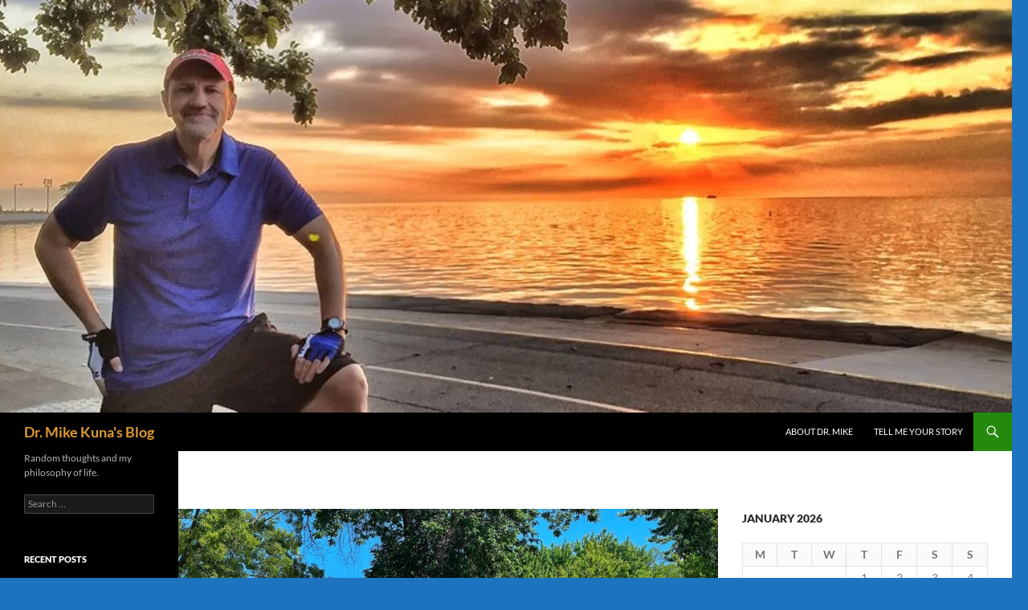

--- FILE ---
content_type: text/html; charset=UTF-8
request_url: https://www.drmikekuna.com/state-fair/
body_size: 25903
content:
<!DOCTYPE html>
<!--[if IE 7]>
<html class="ie ie7" lang="en-US">
<![endif]-->
<!--[if IE 8]>
<html class="ie ie8" lang="en-US">
<![endif]-->
<!--[if !(IE 7) & !(IE 8)]><!-->
<html lang="en-US">
<!--<![endif]-->
<head>
	<meta charset="UTF-8">
	<meta name="viewport" content="width=device-width">
	<title>State Fair | Dr. Mike Kuna&#039;s Blog</title>
	<link rel="profile" href="https://gmpg.org/xfn/11">
	<link rel="pingback" href="https://www.drmikekuna.com/xmlrpc.php">
	<!--[if lt IE 9]>
	<script src="https://www.drmikekuna.com/wp-content/themes/twentyfourteen/js/html5.js?ver=3.7.0"></script>
	<![endif]-->
	<meta name='robots' content='max-image-preview:large' />
<link rel='dns-prefetch' href='//secure.gravatar.com' />
<link rel='dns-prefetch' href='//stats.wp.com' />
<link rel='dns-prefetch' href='//v0.wordpress.com' />
<link rel='dns-prefetch' href='//i0.wp.com' />
<link rel="alternate" type="application/rss+xml" title="Dr. Mike Kuna&#039;s Blog &raquo; Feed" href="https://www.drmikekuna.com/feed/" />
<link rel="alternate" type="application/rss+xml" title="Dr. Mike Kuna&#039;s Blog &raquo; Comments Feed" href="https://www.drmikekuna.com/comments/feed/" />
<link rel="alternate" title="oEmbed (JSON)" type="application/json+oembed" href="https://www.drmikekuna.com/wp-json/oembed/1.0/embed?url=https%3A%2F%2Fwww.drmikekuna.com%2Fstate-fair%2F" />
<link rel="alternate" title="oEmbed (XML)" type="text/xml+oembed" href="https://www.drmikekuna.com/wp-json/oembed/1.0/embed?url=https%3A%2F%2Fwww.drmikekuna.com%2Fstate-fair%2F&#038;format=xml" />
<style id='wp-img-auto-sizes-contain-inline-css'>
img:is([sizes=auto i],[sizes^="auto," i]){contain-intrinsic-size:3000px 1500px}
/*# sourceURL=wp-img-auto-sizes-contain-inline-css */
</style>
<link rel='stylesheet' id='twentyfourteen-jetpack-css' href='https://www.drmikekuna.com/wp-content/plugins/jetpack/modules/theme-tools/compat/twentyfourteen.css?ver=13.3.1' media='all' />
<style id='wp-emoji-styles-inline-css'>

	img.wp-smiley, img.emoji {
		display: inline !important;
		border: none !important;
		box-shadow: none !important;
		height: 1em !important;
		width: 1em !important;
		margin: 0 0.07em !important;
		vertical-align: -0.1em !important;
		background: none !important;
		padding: 0 !important;
	}
/*# sourceURL=wp-emoji-styles-inline-css */
</style>
<style id='wp-block-library-inline-css'>
:root{--wp-block-synced-color:#7a00df;--wp-block-synced-color--rgb:122,0,223;--wp-bound-block-color:var(--wp-block-synced-color);--wp-editor-canvas-background:#ddd;--wp-admin-theme-color:#007cba;--wp-admin-theme-color--rgb:0,124,186;--wp-admin-theme-color-darker-10:#006ba1;--wp-admin-theme-color-darker-10--rgb:0,107,160.5;--wp-admin-theme-color-darker-20:#005a87;--wp-admin-theme-color-darker-20--rgb:0,90,135;--wp-admin-border-width-focus:2px}@media (min-resolution:192dpi){:root{--wp-admin-border-width-focus:1.5px}}.wp-element-button{cursor:pointer}:root .has-very-light-gray-background-color{background-color:#eee}:root .has-very-dark-gray-background-color{background-color:#313131}:root .has-very-light-gray-color{color:#eee}:root .has-very-dark-gray-color{color:#313131}:root .has-vivid-green-cyan-to-vivid-cyan-blue-gradient-background{background:linear-gradient(135deg,#00d084,#0693e3)}:root .has-purple-crush-gradient-background{background:linear-gradient(135deg,#34e2e4,#4721fb 50%,#ab1dfe)}:root .has-hazy-dawn-gradient-background{background:linear-gradient(135deg,#faaca8,#dad0ec)}:root .has-subdued-olive-gradient-background{background:linear-gradient(135deg,#fafae1,#67a671)}:root .has-atomic-cream-gradient-background{background:linear-gradient(135deg,#fdd79a,#004a59)}:root .has-nightshade-gradient-background{background:linear-gradient(135deg,#330968,#31cdcf)}:root .has-midnight-gradient-background{background:linear-gradient(135deg,#020381,#2874fc)}:root{--wp--preset--font-size--normal:16px;--wp--preset--font-size--huge:42px}.has-regular-font-size{font-size:1em}.has-larger-font-size{font-size:2.625em}.has-normal-font-size{font-size:var(--wp--preset--font-size--normal)}.has-huge-font-size{font-size:var(--wp--preset--font-size--huge)}.has-text-align-center{text-align:center}.has-text-align-left{text-align:left}.has-text-align-right{text-align:right}.has-fit-text{white-space:nowrap!important}#end-resizable-editor-section{display:none}.aligncenter{clear:both}.items-justified-left{justify-content:flex-start}.items-justified-center{justify-content:center}.items-justified-right{justify-content:flex-end}.items-justified-space-between{justify-content:space-between}.screen-reader-text{border:0;clip-path:inset(50%);height:1px;margin:-1px;overflow:hidden;padding:0;position:absolute;width:1px;word-wrap:normal!important}.screen-reader-text:focus{background-color:#ddd;clip-path:none;color:#444;display:block;font-size:1em;height:auto;left:5px;line-height:normal;padding:15px 23px 14px;text-decoration:none;top:5px;width:auto;z-index:100000}html :where(.has-border-color){border-style:solid}html :where([style*=border-top-color]){border-top-style:solid}html :where([style*=border-right-color]){border-right-style:solid}html :where([style*=border-bottom-color]){border-bottom-style:solid}html :where([style*=border-left-color]){border-left-style:solid}html :where([style*=border-width]){border-style:solid}html :where([style*=border-top-width]){border-top-style:solid}html :where([style*=border-right-width]){border-right-style:solid}html :where([style*=border-bottom-width]){border-bottom-style:solid}html :where([style*=border-left-width]){border-left-style:solid}html :where(img[class*=wp-image-]){height:auto;max-width:100%}:where(figure){margin:0 0 1em}html :where(.is-position-sticky){--wp-admin--admin-bar--position-offset:var(--wp-admin--admin-bar--height,0px)}@media screen and (max-width:600px){html :where(.is-position-sticky){--wp-admin--admin-bar--position-offset:0px}}
.has-text-align-justify{text-align:justify;}

/*# sourceURL=wp-block-library-inline-css */
</style><style id='wp-block-image-inline-css'>
.wp-block-image>a,.wp-block-image>figure>a{display:inline-block}.wp-block-image img{box-sizing:border-box;height:auto;max-width:100%;vertical-align:bottom}@media not (prefers-reduced-motion){.wp-block-image img.hide{visibility:hidden}.wp-block-image img.show{animation:show-content-image .4s}}.wp-block-image[style*=border-radius] img,.wp-block-image[style*=border-radius]>a{border-radius:inherit}.wp-block-image.has-custom-border img{box-sizing:border-box}.wp-block-image.aligncenter{text-align:center}.wp-block-image.alignfull>a,.wp-block-image.alignwide>a{width:100%}.wp-block-image.alignfull img,.wp-block-image.alignwide img{height:auto;width:100%}.wp-block-image .aligncenter,.wp-block-image .alignleft,.wp-block-image .alignright,.wp-block-image.aligncenter,.wp-block-image.alignleft,.wp-block-image.alignright{display:table}.wp-block-image .aligncenter>figcaption,.wp-block-image .alignleft>figcaption,.wp-block-image .alignright>figcaption,.wp-block-image.aligncenter>figcaption,.wp-block-image.alignleft>figcaption,.wp-block-image.alignright>figcaption{caption-side:bottom;display:table-caption}.wp-block-image .alignleft{float:left;margin:.5em 1em .5em 0}.wp-block-image .alignright{float:right;margin:.5em 0 .5em 1em}.wp-block-image .aligncenter{margin-left:auto;margin-right:auto}.wp-block-image :where(figcaption){margin-bottom:1em;margin-top:.5em}.wp-block-image.is-style-circle-mask img{border-radius:9999px}@supports ((-webkit-mask-image:none) or (mask-image:none)) or (-webkit-mask-image:none){.wp-block-image.is-style-circle-mask img{border-radius:0;-webkit-mask-image:url('data:image/svg+xml;utf8,<svg viewBox="0 0 100 100" xmlns="http://www.w3.org/2000/svg"><circle cx="50" cy="50" r="50"/></svg>');mask-image:url('data:image/svg+xml;utf8,<svg viewBox="0 0 100 100" xmlns="http://www.w3.org/2000/svg"><circle cx="50" cy="50" r="50"/></svg>');mask-mode:alpha;-webkit-mask-position:center;mask-position:center;-webkit-mask-repeat:no-repeat;mask-repeat:no-repeat;-webkit-mask-size:contain;mask-size:contain}}:root :where(.wp-block-image.is-style-rounded img,.wp-block-image .is-style-rounded img){border-radius:9999px}.wp-block-image figure{margin:0}.wp-lightbox-container{display:flex;flex-direction:column;position:relative}.wp-lightbox-container img{cursor:zoom-in}.wp-lightbox-container img:hover+button{opacity:1}.wp-lightbox-container button{align-items:center;backdrop-filter:blur(16px) saturate(180%);background-color:#5a5a5a40;border:none;border-radius:4px;cursor:zoom-in;display:flex;height:20px;justify-content:center;opacity:0;padding:0;position:absolute;right:16px;text-align:center;top:16px;width:20px;z-index:100}@media not (prefers-reduced-motion){.wp-lightbox-container button{transition:opacity .2s ease}}.wp-lightbox-container button:focus-visible{outline:3px auto #5a5a5a40;outline:3px auto -webkit-focus-ring-color;outline-offset:3px}.wp-lightbox-container button:hover{cursor:pointer;opacity:1}.wp-lightbox-container button:focus{opacity:1}.wp-lightbox-container button:focus,.wp-lightbox-container button:hover,.wp-lightbox-container button:not(:hover):not(:active):not(.has-background){background-color:#5a5a5a40;border:none}.wp-lightbox-overlay{box-sizing:border-box;cursor:zoom-out;height:100vh;left:0;overflow:hidden;position:fixed;top:0;visibility:hidden;width:100%;z-index:100000}.wp-lightbox-overlay .close-button{align-items:center;cursor:pointer;display:flex;justify-content:center;min-height:40px;min-width:40px;padding:0;position:absolute;right:calc(env(safe-area-inset-right) + 16px);top:calc(env(safe-area-inset-top) + 16px);z-index:5000000}.wp-lightbox-overlay .close-button:focus,.wp-lightbox-overlay .close-button:hover,.wp-lightbox-overlay .close-button:not(:hover):not(:active):not(.has-background){background:none;border:none}.wp-lightbox-overlay .lightbox-image-container{height:var(--wp--lightbox-container-height);left:50%;overflow:hidden;position:absolute;top:50%;transform:translate(-50%,-50%);transform-origin:top left;width:var(--wp--lightbox-container-width);z-index:9999999999}.wp-lightbox-overlay .wp-block-image{align-items:center;box-sizing:border-box;display:flex;height:100%;justify-content:center;margin:0;position:relative;transform-origin:0 0;width:100%;z-index:3000000}.wp-lightbox-overlay .wp-block-image img{height:var(--wp--lightbox-image-height);min-height:var(--wp--lightbox-image-height);min-width:var(--wp--lightbox-image-width);width:var(--wp--lightbox-image-width)}.wp-lightbox-overlay .wp-block-image figcaption{display:none}.wp-lightbox-overlay button{background:none;border:none}.wp-lightbox-overlay .scrim{background-color:#fff;height:100%;opacity:.9;position:absolute;width:100%;z-index:2000000}.wp-lightbox-overlay.active{visibility:visible}@media not (prefers-reduced-motion){.wp-lightbox-overlay.active{animation:turn-on-visibility .25s both}.wp-lightbox-overlay.active img{animation:turn-on-visibility .35s both}.wp-lightbox-overlay.show-closing-animation:not(.active){animation:turn-off-visibility .35s both}.wp-lightbox-overlay.show-closing-animation:not(.active) img{animation:turn-off-visibility .25s both}.wp-lightbox-overlay.zoom.active{animation:none;opacity:1;visibility:visible}.wp-lightbox-overlay.zoom.active .lightbox-image-container{animation:lightbox-zoom-in .4s}.wp-lightbox-overlay.zoom.active .lightbox-image-container img{animation:none}.wp-lightbox-overlay.zoom.active .scrim{animation:turn-on-visibility .4s forwards}.wp-lightbox-overlay.zoom.show-closing-animation:not(.active){animation:none}.wp-lightbox-overlay.zoom.show-closing-animation:not(.active) .lightbox-image-container{animation:lightbox-zoom-out .4s}.wp-lightbox-overlay.zoom.show-closing-animation:not(.active) .lightbox-image-container img{animation:none}.wp-lightbox-overlay.zoom.show-closing-animation:not(.active) .scrim{animation:turn-off-visibility .4s forwards}}@keyframes show-content-image{0%{visibility:hidden}99%{visibility:hidden}to{visibility:visible}}@keyframes turn-on-visibility{0%{opacity:0}to{opacity:1}}@keyframes turn-off-visibility{0%{opacity:1;visibility:visible}99%{opacity:0;visibility:visible}to{opacity:0;visibility:hidden}}@keyframes lightbox-zoom-in{0%{transform:translate(calc((-100vw + var(--wp--lightbox-scrollbar-width))/2 + var(--wp--lightbox-initial-left-position)),calc(-50vh + var(--wp--lightbox-initial-top-position))) scale(var(--wp--lightbox-scale))}to{transform:translate(-50%,-50%) scale(1)}}@keyframes lightbox-zoom-out{0%{transform:translate(-50%,-50%) scale(1);visibility:visible}99%{visibility:visible}to{transform:translate(calc((-100vw + var(--wp--lightbox-scrollbar-width))/2 + var(--wp--lightbox-initial-left-position)),calc(-50vh + var(--wp--lightbox-initial-top-position))) scale(var(--wp--lightbox-scale));visibility:hidden}}
/*# sourceURL=https://www.drmikekuna.com/wp-includes/blocks/image/style.min.css */
</style>
<style id='wp-block-image-theme-inline-css'>
:root :where(.wp-block-image figcaption){color:#555;font-size:13px;text-align:center}.is-dark-theme :root :where(.wp-block-image figcaption){color:#ffffffa6}.wp-block-image{margin:0 0 1em}
/*# sourceURL=https://www.drmikekuna.com/wp-includes/blocks/image/theme.min.css */
</style>
<style id='wp-block-paragraph-inline-css'>
.is-small-text{font-size:.875em}.is-regular-text{font-size:1em}.is-large-text{font-size:2.25em}.is-larger-text{font-size:3em}.has-drop-cap:not(:focus):first-letter{float:left;font-size:8.4em;font-style:normal;font-weight:100;line-height:.68;margin:.05em .1em 0 0;text-transform:uppercase}body.rtl .has-drop-cap:not(:focus):first-letter{float:none;margin-left:.1em}p.has-drop-cap.has-background{overflow:hidden}:root :where(p.has-background){padding:1.25em 2.375em}:where(p.has-text-color:not(.has-link-color)) a{color:inherit}p.has-text-align-left[style*="writing-mode:vertical-lr"],p.has-text-align-right[style*="writing-mode:vertical-rl"]{rotate:180deg}
/*# sourceURL=https://www.drmikekuna.com/wp-includes/blocks/paragraph/style.min.css */
</style>
<style id='wp-block-separator-inline-css'>
@charset "UTF-8";.wp-block-separator{border:none;border-top:2px solid}:root :where(.wp-block-separator.is-style-dots){height:auto;line-height:1;text-align:center}:root :where(.wp-block-separator.is-style-dots):before{color:currentColor;content:"···";font-family:serif;font-size:1.5em;letter-spacing:2em;padding-left:2em}.wp-block-separator.is-style-dots{background:none!important;border:none!important}
/*# sourceURL=https://www.drmikekuna.com/wp-includes/blocks/separator/style.min.css */
</style>
<style id='wp-block-separator-theme-inline-css'>
.wp-block-separator.has-css-opacity{opacity:.4}.wp-block-separator{border:none;border-bottom:2px solid;margin-left:auto;margin-right:auto}.wp-block-separator.has-alpha-channel-opacity{opacity:1}.wp-block-separator:not(.is-style-wide):not(.is-style-dots){width:100px}.wp-block-separator.has-background:not(.is-style-dots){border-bottom:none;height:1px}.wp-block-separator.has-background:not(.is-style-wide):not(.is-style-dots){height:2px}
/*# sourceURL=https://www.drmikekuna.com/wp-includes/blocks/separator/theme.min.css */
</style>
<style id='global-styles-inline-css'>
:root{--wp--preset--aspect-ratio--square: 1;--wp--preset--aspect-ratio--4-3: 4/3;--wp--preset--aspect-ratio--3-4: 3/4;--wp--preset--aspect-ratio--3-2: 3/2;--wp--preset--aspect-ratio--2-3: 2/3;--wp--preset--aspect-ratio--16-9: 16/9;--wp--preset--aspect-ratio--9-16: 9/16;--wp--preset--color--black: #000;--wp--preset--color--cyan-bluish-gray: #abb8c3;--wp--preset--color--white: #fff;--wp--preset--color--pale-pink: #f78da7;--wp--preset--color--vivid-red: #cf2e2e;--wp--preset--color--luminous-vivid-orange: #ff6900;--wp--preset--color--luminous-vivid-amber: #fcb900;--wp--preset--color--light-green-cyan: #7bdcb5;--wp--preset--color--vivid-green-cyan: #00d084;--wp--preset--color--pale-cyan-blue: #8ed1fc;--wp--preset--color--vivid-cyan-blue: #0693e3;--wp--preset--color--vivid-purple: #9b51e0;--wp--preset--color--green: #24890d;--wp--preset--color--dark-gray: #2b2b2b;--wp--preset--color--medium-gray: #767676;--wp--preset--color--light-gray: #f5f5f5;--wp--preset--gradient--vivid-cyan-blue-to-vivid-purple: linear-gradient(135deg,rgb(6,147,227) 0%,rgb(155,81,224) 100%);--wp--preset--gradient--light-green-cyan-to-vivid-green-cyan: linear-gradient(135deg,rgb(122,220,180) 0%,rgb(0,208,130) 100%);--wp--preset--gradient--luminous-vivid-amber-to-luminous-vivid-orange: linear-gradient(135deg,rgb(252,185,0) 0%,rgb(255,105,0) 100%);--wp--preset--gradient--luminous-vivid-orange-to-vivid-red: linear-gradient(135deg,rgb(255,105,0) 0%,rgb(207,46,46) 100%);--wp--preset--gradient--very-light-gray-to-cyan-bluish-gray: linear-gradient(135deg,rgb(238,238,238) 0%,rgb(169,184,195) 100%);--wp--preset--gradient--cool-to-warm-spectrum: linear-gradient(135deg,rgb(74,234,220) 0%,rgb(151,120,209) 20%,rgb(207,42,186) 40%,rgb(238,44,130) 60%,rgb(251,105,98) 80%,rgb(254,248,76) 100%);--wp--preset--gradient--blush-light-purple: linear-gradient(135deg,rgb(255,206,236) 0%,rgb(152,150,240) 100%);--wp--preset--gradient--blush-bordeaux: linear-gradient(135deg,rgb(254,205,165) 0%,rgb(254,45,45) 50%,rgb(107,0,62) 100%);--wp--preset--gradient--luminous-dusk: linear-gradient(135deg,rgb(255,203,112) 0%,rgb(199,81,192) 50%,rgb(65,88,208) 100%);--wp--preset--gradient--pale-ocean: linear-gradient(135deg,rgb(255,245,203) 0%,rgb(182,227,212) 50%,rgb(51,167,181) 100%);--wp--preset--gradient--electric-grass: linear-gradient(135deg,rgb(202,248,128) 0%,rgb(113,206,126) 100%);--wp--preset--gradient--midnight: linear-gradient(135deg,rgb(2,3,129) 0%,rgb(40,116,252) 100%);--wp--preset--font-size--small: 13px;--wp--preset--font-size--medium: 20px;--wp--preset--font-size--large: 36px;--wp--preset--font-size--x-large: 42px;--wp--preset--spacing--20: 0.44rem;--wp--preset--spacing--30: 0.67rem;--wp--preset--spacing--40: 1rem;--wp--preset--spacing--50: 1.5rem;--wp--preset--spacing--60: 2.25rem;--wp--preset--spacing--70: 3.38rem;--wp--preset--spacing--80: 5.06rem;--wp--preset--shadow--natural: 6px 6px 9px rgba(0, 0, 0, 0.2);--wp--preset--shadow--deep: 12px 12px 50px rgba(0, 0, 0, 0.4);--wp--preset--shadow--sharp: 6px 6px 0px rgba(0, 0, 0, 0.2);--wp--preset--shadow--outlined: 6px 6px 0px -3px rgb(255, 255, 255), 6px 6px rgb(0, 0, 0);--wp--preset--shadow--crisp: 6px 6px 0px rgb(0, 0, 0);}:where(.is-layout-flex){gap: 0.5em;}:where(.is-layout-grid){gap: 0.5em;}body .is-layout-flex{display: flex;}.is-layout-flex{flex-wrap: wrap;align-items: center;}.is-layout-flex > :is(*, div){margin: 0;}body .is-layout-grid{display: grid;}.is-layout-grid > :is(*, div){margin: 0;}:where(.wp-block-columns.is-layout-flex){gap: 2em;}:where(.wp-block-columns.is-layout-grid){gap: 2em;}:where(.wp-block-post-template.is-layout-flex){gap: 1.25em;}:where(.wp-block-post-template.is-layout-grid){gap: 1.25em;}.has-black-color{color: var(--wp--preset--color--black) !important;}.has-cyan-bluish-gray-color{color: var(--wp--preset--color--cyan-bluish-gray) !important;}.has-white-color{color: var(--wp--preset--color--white) !important;}.has-pale-pink-color{color: var(--wp--preset--color--pale-pink) !important;}.has-vivid-red-color{color: var(--wp--preset--color--vivid-red) !important;}.has-luminous-vivid-orange-color{color: var(--wp--preset--color--luminous-vivid-orange) !important;}.has-luminous-vivid-amber-color{color: var(--wp--preset--color--luminous-vivid-amber) !important;}.has-light-green-cyan-color{color: var(--wp--preset--color--light-green-cyan) !important;}.has-vivid-green-cyan-color{color: var(--wp--preset--color--vivid-green-cyan) !important;}.has-pale-cyan-blue-color{color: var(--wp--preset--color--pale-cyan-blue) !important;}.has-vivid-cyan-blue-color{color: var(--wp--preset--color--vivid-cyan-blue) !important;}.has-vivid-purple-color{color: var(--wp--preset--color--vivid-purple) !important;}.has-black-background-color{background-color: var(--wp--preset--color--black) !important;}.has-cyan-bluish-gray-background-color{background-color: var(--wp--preset--color--cyan-bluish-gray) !important;}.has-white-background-color{background-color: var(--wp--preset--color--white) !important;}.has-pale-pink-background-color{background-color: var(--wp--preset--color--pale-pink) !important;}.has-vivid-red-background-color{background-color: var(--wp--preset--color--vivid-red) !important;}.has-luminous-vivid-orange-background-color{background-color: var(--wp--preset--color--luminous-vivid-orange) !important;}.has-luminous-vivid-amber-background-color{background-color: var(--wp--preset--color--luminous-vivid-amber) !important;}.has-light-green-cyan-background-color{background-color: var(--wp--preset--color--light-green-cyan) !important;}.has-vivid-green-cyan-background-color{background-color: var(--wp--preset--color--vivid-green-cyan) !important;}.has-pale-cyan-blue-background-color{background-color: var(--wp--preset--color--pale-cyan-blue) !important;}.has-vivid-cyan-blue-background-color{background-color: var(--wp--preset--color--vivid-cyan-blue) !important;}.has-vivid-purple-background-color{background-color: var(--wp--preset--color--vivid-purple) !important;}.has-black-border-color{border-color: var(--wp--preset--color--black) !important;}.has-cyan-bluish-gray-border-color{border-color: var(--wp--preset--color--cyan-bluish-gray) !important;}.has-white-border-color{border-color: var(--wp--preset--color--white) !important;}.has-pale-pink-border-color{border-color: var(--wp--preset--color--pale-pink) !important;}.has-vivid-red-border-color{border-color: var(--wp--preset--color--vivid-red) !important;}.has-luminous-vivid-orange-border-color{border-color: var(--wp--preset--color--luminous-vivid-orange) !important;}.has-luminous-vivid-amber-border-color{border-color: var(--wp--preset--color--luminous-vivid-amber) !important;}.has-light-green-cyan-border-color{border-color: var(--wp--preset--color--light-green-cyan) !important;}.has-vivid-green-cyan-border-color{border-color: var(--wp--preset--color--vivid-green-cyan) !important;}.has-pale-cyan-blue-border-color{border-color: var(--wp--preset--color--pale-cyan-blue) !important;}.has-vivid-cyan-blue-border-color{border-color: var(--wp--preset--color--vivid-cyan-blue) !important;}.has-vivid-purple-border-color{border-color: var(--wp--preset--color--vivid-purple) !important;}.has-vivid-cyan-blue-to-vivid-purple-gradient-background{background: var(--wp--preset--gradient--vivid-cyan-blue-to-vivid-purple) !important;}.has-light-green-cyan-to-vivid-green-cyan-gradient-background{background: var(--wp--preset--gradient--light-green-cyan-to-vivid-green-cyan) !important;}.has-luminous-vivid-amber-to-luminous-vivid-orange-gradient-background{background: var(--wp--preset--gradient--luminous-vivid-amber-to-luminous-vivid-orange) !important;}.has-luminous-vivid-orange-to-vivid-red-gradient-background{background: var(--wp--preset--gradient--luminous-vivid-orange-to-vivid-red) !important;}.has-very-light-gray-to-cyan-bluish-gray-gradient-background{background: var(--wp--preset--gradient--very-light-gray-to-cyan-bluish-gray) !important;}.has-cool-to-warm-spectrum-gradient-background{background: var(--wp--preset--gradient--cool-to-warm-spectrum) !important;}.has-blush-light-purple-gradient-background{background: var(--wp--preset--gradient--blush-light-purple) !important;}.has-blush-bordeaux-gradient-background{background: var(--wp--preset--gradient--blush-bordeaux) !important;}.has-luminous-dusk-gradient-background{background: var(--wp--preset--gradient--luminous-dusk) !important;}.has-pale-ocean-gradient-background{background: var(--wp--preset--gradient--pale-ocean) !important;}.has-electric-grass-gradient-background{background: var(--wp--preset--gradient--electric-grass) !important;}.has-midnight-gradient-background{background: var(--wp--preset--gradient--midnight) !important;}.has-small-font-size{font-size: var(--wp--preset--font-size--small) !important;}.has-medium-font-size{font-size: var(--wp--preset--font-size--medium) !important;}.has-large-font-size{font-size: var(--wp--preset--font-size--large) !important;}.has-x-large-font-size{font-size: var(--wp--preset--font-size--x-large) !important;}
/*# sourceURL=global-styles-inline-css */
</style>

<style id='classic-theme-styles-inline-css'>
/*! This file is auto-generated */
.wp-block-button__link{color:#fff;background-color:#32373c;border-radius:9999px;box-shadow:none;text-decoration:none;padding:calc(.667em + 2px) calc(1.333em + 2px);font-size:1.125em}.wp-block-file__button{background:#32373c;color:#fff;text-decoration:none}
/*# sourceURL=/wp-includes/css/classic-themes.min.css */
</style>
<link rel='stylesheet' id='twentyfourteen-lato-css' href='https://www.drmikekuna.com/wp-content/themes/twentyfourteen/fonts/font-lato.css?ver=20230328' media='all' />
<link rel='stylesheet' id='genericons-css' href='https://www.drmikekuna.com/wp-content/plugins/jetpack/_inc/genericons/genericons/genericons.css?ver=3.1' media='all' />
<link rel='stylesheet' id='twentyfourteen-style-css' href='https://www.drmikekuna.com/wp-content/themes/twentyfourteen/style.css?ver=20231107' media='all' />
<link rel='stylesheet' id='twentyfourteen-block-style-css' href='https://www.drmikekuna.com/wp-content/themes/twentyfourteen/css/blocks.css?ver=20230630' media='all' />
<link rel='stylesheet' id='social-logos-css' href='https://www.drmikekuna.com/wp-content/plugins/jetpack/_inc/social-logos/social-logos.min.css?ver=13.3.1' media='all' />
<link rel='stylesheet' id='jetpack_css-css' href='https://www.drmikekuna.com/wp-content/plugins/jetpack/css/jetpack.css?ver=13.3.1' media='all' />
<script id="jetpack_related-posts-js-extra">
var related_posts_js_options = {"post_heading":"h4"};
//# sourceURL=jetpack_related-posts-js-extra
</script>
<script src="https://www.drmikekuna.com/wp-content/plugins/jetpack/_inc/build/related-posts/related-posts.min.js?ver=20240116" id="jetpack_related-posts-js"></script>
<script src="https://www.drmikekuna.com/wp-includes/js/jquery/jquery.min.js?ver=3.7.1" id="jquery-core-js"></script>
<script src="https://www.drmikekuna.com/wp-includes/js/jquery/jquery-migrate.min.js?ver=3.4.1" id="jquery-migrate-js"></script>
<script src="https://www.drmikekuna.com/wp-content/themes/twentyfourteen/js/functions.js?ver=20230526" id="twentyfourteen-script-js" defer data-wp-strategy="defer"></script>
<link rel="https://api.w.org/" href="https://www.drmikekuna.com/wp-json/" /><link rel="alternate" title="JSON" type="application/json" href="https://www.drmikekuna.com/wp-json/wp/v2/posts/3716" /><link rel="EditURI" type="application/rsd+xml" title="RSD" href="https://www.drmikekuna.com/xmlrpc.php?rsd" />
<meta name="generator" content="WordPress 6.9" />
<link rel="canonical" href="https://www.drmikekuna.com/state-fair/" />
<link rel='shortlink' href='https://wp.me/pfAKZo-XW' />
	<style>img#wpstats{display:none}</style>
		<style>.recentcomments a{display:inline !important;padding:0 !important;margin:0 !important;}</style>		<style type="text/css" id="twentyfourteen-header-css">
				.site-title a {
			color: #dd9933;
		}
		</style>
		<style id="custom-background-css">
body.custom-background { background-color: #1e73be; }
</style>
	
<!-- Jetpack Open Graph Tags -->
<meta property="og:type" content="article" />
<meta property="og:title" content="State Fair" />
<meta property="og:url" content="https://www.drmikekuna.com/state-fair/" />
<meta property="og:description" content="(Texting) Julie: How would you feel about taking Violet to Minnesota to see my parents and then go to the Minnesota State Fair? Me:&nbsp; Sure Any journey is filled with ups and downs, and so it ha…" />
<meta property="article:published_time" content="2021-09-13T16:48:41+00:00" />
<meta property="article:modified_time" content="2021-09-13T19:32:16+00:00" />
<meta property="og:site_name" content="Dr. Mike Kuna&#039;s Blog" />
<meta property="og:image" content="https://i0.wp.com/www.drmikekuna.com/wp-content/uploads/2021/09/snapseed-dsqz-38.jpg?fit=1000%2C750&#038;ssl=1" />
<meta property="og:image:width" content="1000" />
<meta property="og:image:height" content="750" />
<meta property="og:image:alt" content="" />
<meta property="og:locale" content="en_US" />
<meta name="twitter:text:title" content="State Fair" />
<meta name="twitter:image" content="https://i0.wp.com/www.drmikekuna.com/wp-content/uploads/2021/09/snapseed-dsqz-38.jpg?fit=1000%2C750&#038;ssl=1&#038;w=640" />
<meta name="twitter:card" content="summary_large_image" />

<!-- End Jetpack Open Graph Tags -->
</head>

<body class="wp-singular post-template-default single single-post postid-3716 single-format-standard custom-background wp-embed-responsive wp-theme-twentyfourteen group-blog header-image singular">
<div id="page" class="hfeed site">
		<div id="site-header">
		<a href="https://www.drmikekuna.com/" rel="home">
			<img src="https://www.drmikekuna.com/wp-content/uploads/2016/08/cropped-MikeLakeBike.jpg" width="1260" height="514" alt="Dr. Mike Kuna&#039;s Blog" srcset="https://i0.wp.com/www.drmikekuna.com/wp-content/uploads/2016/08/cropped-MikeLakeBike.jpg?w=1260&amp;ssl=1 1260w, https://i0.wp.com/www.drmikekuna.com/wp-content/uploads/2016/08/cropped-MikeLakeBike.jpg?resize=300%2C122&amp;ssl=1 300w, https://i0.wp.com/www.drmikekuna.com/wp-content/uploads/2016/08/cropped-MikeLakeBike.jpg?resize=768%2C313&amp;ssl=1 768w, https://i0.wp.com/www.drmikekuna.com/wp-content/uploads/2016/08/cropped-MikeLakeBike.jpg?resize=1024%2C418&amp;ssl=1 1024w, https://i0.wp.com/www.drmikekuna.com/wp-content/uploads/2016/08/cropped-MikeLakeBike.jpg?w=948&amp;ssl=1 948w" sizes="(max-width: 1260px) 100vw, 1260px" decoding="async" fetchpriority="high" />		</a>
	</div>
	
	<header id="masthead" class="site-header">
		<div class="header-main">
			<h1 class="site-title"><a href="https://www.drmikekuna.com/" rel="home">Dr. Mike Kuna&#039;s Blog</a></h1>

			<div class="search-toggle">
				<a href="#search-container" class="screen-reader-text" aria-expanded="false" aria-controls="search-container">
					Search				</a>
			</div>

			<nav id="primary-navigation" class="site-navigation primary-navigation">
				<button class="menu-toggle">Primary Menu</button>
				<a class="screen-reader-text skip-link" href="#content">
					Skip to content				</a>
				<div id="primary-menu" class="nav-menu"><ul>
<li class="page_item page-item-2"><a href="https://www.drmikekuna.com/about/">About Dr. Mike</a></li>
<li class="page_item page-item-1284"><a href="https://www.drmikekuna.com/let-me-write-your-story/">Tell Me Your Story</a></li>
</ul></div>
			</nav>
		</div>

		<div id="search-container" class="search-box-wrapper hide">
			<div class="search-box">
				<form role="search" method="get" class="search-form" action="https://www.drmikekuna.com/">
				<label>
					<span class="screen-reader-text">Search for:</span>
					<input type="search" class="search-field" placeholder="Search &hellip;" value="" name="s" />
				</label>
				<input type="submit" class="search-submit" value="Search" />
			</form>			</div>
		</div>
	</header><!-- #masthead -->

	<div id="main" class="site-main">

	<div id="primary" class="content-area">
		<div id="content" class="site-content" role="main">
			
<article id="post-3716" class="post-3716 post type-post status-publish format-standard has-post-thumbnail hentry category-minnesota category-state-fair category-uncategorized tag-minnesota-state-fair">
	
		<div class="post-thumbnail">
			<img width="672" height="372" src="https://i0.wp.com/www.drmikekuna.com/wp-content/uploads/2021/09/snapseed-dsqz-38.jpg?resize=672%2C372&amp;ssl=1" class="attachment-post-thumbnail size-post-thumbnail wp-post-image" alt="" decoding="async" data-attachment-id="3722" data-permalink="https://www.drmikekuna.com/snapseed-dsqz-38/" data-orig-file="https://i0.wp.com/www.drmikekuna.com/wp-content/uploads/2021/09/snapseed-dsqz-38.jpg?fit=1000%2C750&amp;ssl=1" data-orig-size="1000,750" data-comments-opened="0" data-image-meta="{&quot;aperture&quot;:&quot;0&quot;,&quot;credit&quot;:&quot;&quot;,&quot;camera&quot;:&quot;&quot;,&quot;caption&quot;:&quot;&quot;,&quot;created_timestamp&quot;:&quot;0&quot;,&quot;copyright&quot;:&quot;&quot;,&quot;focal_length&quot;:&quot;0&quot;,&quot;iso&quot;:&quot;0&quot;,&quot;shutter_speed&quot;:&quot;0&quot;,&quot;title&quot;:&quot;&quot;,&quot;orientation&quot;:&quot;0&quot;}" data-image-title="snapseed-dsqz-38" data-image-description="" data-image-caption="" data-medium-file="https://i0.wp.com/www.drmikekuna.com/wp-content/uploads/2021/09/snapseed-dsqz-38.jpg?fit=300%2C225&amp;ssl=1" data-large-file="https://i0.wp.com/www.drmikekuna.com/wp-content/uploads/2021/09/snapseed-dsqz-38.jpg?fit=474%2C356&amp;ssl=1" />		</div>

		
	<header class="entry-header">
				<div class="entry-meta">
			<span class="cat-links"><a href="https://www.drmikekuna.com/category/minnesota/" rel="category tag">Minnesota</a>, <a href="https://www.drmikekuna.com/category/state-fair/" rel="category tag">State Fair</a>, <a href="https://www.drmikekuna.com/category/uncategorized/" rel="category tag">Uncategorized</a></span>
		</div>
			<h1 class="entry-title">State Fair</h1>
		<div class="entry-meta">
			<span class="entry-date"><a href="https://www.drmikekuna.com/state-fair/" rel="bookmark"><time class="entry-date" datetime="2021-09-13T16:48:41+00:00">September 13, 2021</time></a></span> <span class="byline"><span class="author vcard"><a class="url fn n" href="https://www.drmikekuna.com/author/admin/" rel="author">Dr. Mike</a></span></span>		</div><!-- .entry-meta -->
	</header><!-- .entry-header -->

		<div class="entry-content">
		
<p><strong>(Texting)</strong></p>



<p>Julie: <em>How would you feel about taking Violet to Minnesota to see my parents and then go to the Minnesota State Fair?</em></p>



<p>Me:&nbsp; <em>Sure</em></p>



<hr class="wp-block-separator is-style-wide"/>



<p>Any journey is filled with ups and downs, and so it has been with the journey of Violet the campervan. I bought her as an empty cargo van in 2018 after several years of deliberation.&nbsp; Initially, my camper decisions were based on camping with a family of 5, then 4, and finally two.&nbsp; I had come to understand that my family had aged out of family camping trips, a hard realization for me.&nbsp;</p>



<p>My friend Tom had told me that he would help me convert a vehicle into a camper, and we had actually looked at an old shorty bus for that purpose.&nbsp; I am not a construction expert, but I do have a good sense of the complexity of many projects. So I knew that building out a vehicle sounds easy. Still, in reality, it would be a time-consuming and challenging project.&nbsp;&nbsp;</p>



<p>I serendipitously came upon an ad for Wayfarer Vans, a company in Colorado that could install a basic camper “insert” in a single day. This prefab setup would give me a floor, walls, ceiling, bed, and kitchen box.&nbsp; Even in this basic form, I would have a useable camper.&nbsp;</p>



<p>I purchased a new Ram Promaster cargo van at a reasonable price and set about doing some preliminary work, installing a hitch and some passenger windows.&nbsp; I then drove to Colorado Springs to have the van transformed. The following morning I went to Wayfarer Vans, and&nbsp; Wayfarer kindly lent me a car that allowed me to hike at the Garden of the Gods State Park. By 1 PM I got a phone call that Violet was ready to be picked up.&nbsp;</p>



<p>Over the last three years, my friend Tom and I have slowly modified Violet.&nbsp; We have added everything from a solar-powered electrical system to a Wabasto heater to cruise control.&nbsp; Violet has become her unique creation, built on the bones of a commercial product. She is not only roadworthy but also a very liveable and practical space.&nbsp;&nbsp;</p>



<p>Due to her cargo van lineage, Violet only has two seats, and due to her camper setup, she only has one large bed. I envisioned that this setup would be suitable for solo trips, trips with Julie, and trips with my son, William.&nbsp; Unfortunately, her bed configuration couldn’t accommodate a “sleep-over” with my daughters. However, Violet could still be used with them on day trips.&nbsp; With every camper, there are always compromises, and this was the compromise with Violet.</p>



<p>My initial years of owning Violet have been filled with many exciting adventures. Still, few of them included Julie or William.&nbsp; They were not interested, but that changed this year.&nbsp; I have gone on many camping/hiking trips with William and Julie in 2021, which has been a wonderful and unexpected change.&nbsp;</p>



<p>And so, I direct you back to the first few lines of this post and the significance of their content.&nbsp; Julie was not only willing, but she was requesting a camping adventure in Violet… is it of any surprise that I agreed?&nbsp;&nbsp;</p>



<p>When I’m going on a camping trip with someone, I try to make their experience as good as I possibly can. So I cleaned Violet inside and out and made a trip to the grocery store to purchase all of Julie’s favorite foods.&nbsp; I also committed to doing all of the driving and all of the cooking so Julie could read and relax.&nbsp; The best way to get a repeat customer is to offer good customer service!</p>



<p>We camped outside of St. Paul, mid-way between Julie’s parents and the state fairgrounds.&nbsp; On Sunday, we visited her parents, and on Monday, we went to the Minnesota State Fair.</p>



<p>Prior, I had only gone to a state fair once in my life.&nbsp; My Uncle Nick took me and a few of my cousins to the Illinois State Fair when I was in grade school.&nbsp; I have a pleasant general feeling about that adventure, but I only have two discrete memories.&nbsp; The first memory centers around the general excitement I had going on a trip to Springfield, Illinois (I didn’t go on a lot of trips as a kid).&nbsp; The second memory was that my uncle bought me a foot-long corn dog on a stick.&nbsp; I think that this was the first corn dog that I ever had, and in my mind, it was a gourmet triumph.</p>



<p>Julie had gone to the Minnesota State Fair several times growing up. Unsurprisingly, many of her memories also centered on fair food, in her case, cheese curds and Tiny Tim donuts. She had talked about returning to the fair for decades, and I was glad to finally make that happen.</p>



<hr class="wp-block-separator is-style-wide"/>



<p>On the day of the fair we got up early, and I made two cups of pour-over coffee. However, we skipped breakfast as we knew that we would be spending the day eating a lot of trash carnival-type food.&nbsp; We tidied up the camper, a necessary step to avoid everything crashing to the floor when driving.&nbsp; I typed the fair’s address into Google Maps and started a zig-zag expressway trip to the venue. Google gave me slightly incorrect directions, and we missed the parking lot.&nbsp; Fortunately, we stumbled on a private lot that was both closer and cheaper.&nbsp; Score!</p>



<p>We entered a gate near the livestock pavilions and were instantly greeted by moos, nays, and bleats.&nbsp; Surprisingly, the animal smells were low.&nbsp; Perhaps this was due to excellent animal husbandry, or maybe it was due to the cooler morning temperatures.&nbsp; Either way, I was grateful.&nbsp; At this point, I will tell you the rest of the story in photos as they say that a picture is worth a thousand words.&nbsp;&nbsp;</p>



<figure class="wp-block-image size-large"><img decoding="async" width="474" height="356" data-attachment-id="3714" data-permalink="https://www.drmikekuna.com/img_4545-dsqz/" data-orig-file="https://i0.wp.com/www.drmikekuna.com/wp-content/uploads/2021/09/img_4545-dsqz.jpg?fit=1000%2C750&amp;ssl=1" data-orig-size="1000,750" data-comments-opened="0" data-image-meta="{&quot;aperture&quot;:&quot;0&quot;,&quot;credit&quot;:&quot;&quot;,&quot;camera&quot;:&quot;&quot;,&quot;caption&quot;:&quot;&quot;,&quot;created_timestamp&quot;:&quot;0&quot;,&quot;copyright&quot;:&quot;&quot;,&quot;focal_length&quot;:&quot;0&quot;,&quot;iso&quot;:&quot;0&quot;,&quot;shutter_speed&quot;:&quot;0&quot;,&quot;title&quot;:&quot;&quot;,&quot;orientation&quot;:&quot;0&quot;}" data-image-title="img_4545-dsqz" data-image-description="" data-image-caption="" data-medium-file="https://i0.wp.com/www.drmikekuna.com/wp-content/uploads/2021/09/img_4545-dsqz.jpg?fit=300%2C225&amp;ssl=1" data-large-file="https://i0.wp.com/www.drmikekuna.com/wp-content/uploads/2021/09/img_4545-dsqz.jpg?fit=474%2C356&amp;ssl=1" src="https://i0.wp.com/www.drmikekuna.com/wp-content/uploads/2021/09/img_4545-dsqz.jpg?resize=474%2C356&#038;ssl=1" alt="" class="wp-image-3714" srcset="https://i0.wp.com/www.drmikekuna.com/wp-content/uploads/2021/09/img_4545-dsqz.jpg?w=1000&amp;ssl=1 1000w, https://i0.wp.com/www.drmikekuna.com/wp-content/uploads/2021/09/img_4545-dsqz.jpg?resize=300%2C225&amp;ssl=1 300w, https://i0.wp.com/www.drmikekuna.com/wp-content/uploads/2021/09/img_4545-dsqz.jpg?resize=768%2C576&amp;ssl=1 768w, https://i0.wp.com/www.drmikekuna.com/wp-content/uploads/2021/09/img_4545-dsqz.jpg?w=948&amp;ssl=1 948w" sizes="(max-width: 474px) 100vw, 474px" data-recalc-dims="1" /><figcaption>We camped halfway between Julie&#8217;s parents&#8217; home and the fairgrounds.  About a 30-minute trip either way.</figcaption></figure>



<figure class="wp-block-image size-large"><img loading="lazy" decoding="async" width="474" height="356" data-attachment-id="3707" data-permalink="https://www.drmikekuna.com/img_4786-dsqz/" data-orig-file="https://i0.wp.com/www.drmikekuna.com/wp-content/uploads/2021/09/img_4786-dsqz.jpg?fit=1000%2C750&amp;ssl=1" data-orig-size="1000,750" data-comments-opened="0" data-image-meta="{&quot;aperture&quot;:&quot;0&quot;,&quot;credit&quot;:&quot;&quot;,&quot;camera&quot;:&quot;&quot;,&quot;caption&quot;:&quot;&quot;,&quot;created_timestamp&quot;:&quot;0&quot;,&quot;copyright&quot;:&quot;&quot;,&quot;focal_length&quot;:&quot;0&quot;,&quot;iso&quot;:&quot;0&quot;,&quot;shutter_speed&quot;:&quot;0&quot;,&quot;title&quot;:&quot;&quot;,&quot;orientation&quot;:&quot;0&quot;}" data-image-title="img_4786-dsqz" data-image-description="" data-image-caption="" data-medium-file="https://i0.wp.com/www.drmikekuna.com/wp-content/uploads/2021/09/img_4786-dsqz.jpg?fit=300%2C225&amp;ssl=1" data-large-file="https://i0.wp.com/www.drmikekuna.com/wp-content/uploads/2021/09/img_4786-dsqz.jpg?fit=474%2C356&amp;ssl=1" src="https://i0.wp.com/www.drmikekuna.com/wp-content/uploads/2021/09/img_4786-dsqz.jpg?resize=474%2C356&#038;ssl=1" alt="" class="wp-image-3707" srcset="https://i0.wp.com/www.drmikekuna.com/wp-content/uploads/2021/09/img_4786-dsqz.jpg?w=1000&amp;ssl=1 1000w, https://i0.wp.com/www.drmikekuna.com/wp-content/uploads/2021/09/img_4786-dsqz.jpg?resize=300%2C225&amp;ssl=1 300w, https://i0.wp.com/www.drmikekuna.com/wp-content/uploads/2021/09/img_4786-dsqz.jpg?resize=768%2C576&amp;ssl=1 768w, https://i0.wp.com/www.drmikekuna.com/wp-content/uploads/2021/09/img_4786-dsqz.jpg?w=948&amp;ssl=1 948w" sizes="auto, (max-width: 474px) 100vw, 474px" data-recalc-dims="1" /><figcaption>One of the many things Tom and I did when we built out Violet was to add swivels so the front seats could turn, which made the cabin more user-friendly for two. </figcaption></figure>



<figure class="wp-block-image size-large"><img loading="lazy" decoding="async" width="474" height="632" data-attachment-id="3713" data-permalink="https://www.drmikekuna.com/img_4544-dsqz/" data-orig-file="https://i0.wp.com/www.drmikekuna.com/wp-content/uploads/2021/09/img_4544-dsqz.jpg?fit=1000%2C1333&amp;ssl=1" data-orig-size="1000,1333" data-comments-opened="0" data-image-meta="{&quot;aperture&quot;:&quot;0&quot;,&quot;credit&quot;:&quot;&quot;,&quot;camera&quot;:&quot;&quot;,&quot;caption&quot;:&quot;&quot;,&quot;created_timestamp&quot;:&quot;0&quot;,&quot;copyright&quot;:&quot;&quot;,&quot;focal_length&quot;:&quot;0&quot;,&quot;iso&quot;:&quot;0&quot;,&quot;shutter_speed&quot;:&quot;0&quot;,&quot;title&quot;:&quot;&quot;,&quot;orientation&quot;:&quot;0&quot;}" data-image-title="img_4544-dsqz" data-image-description="" data-image-caption="" data-medium-file="https://i0.wp.com/www.drmikekuna.com/wp-content/uploads/2021/09/img_4544-dsqz.jpg?fit=225%2C300&amp;ssl=1" data-large-file="https://i0.wp.com/www.drmikekuna.com/wp-content/uploads/2021/09/img_4544-dsqz.jpg?fit=474%2C632&amp;ssl=1" src="https://i0.wp.com/www.drmikekuna.com/wp-content/uploads/2021/09/img_4544-dsqz.jpg?resize=474%2C632&#038;ssl=1" alt="" class="wp-image-3713" srcset="https://i0.wp.com/www.drmikekuna.com/wp-content/uploads/2021/09/img_4544-dsqz.jpg?resize=768%2C1024&amp;ssl=1 768w, https://i0.wp.com/www.drmikekuna.com/wp-content/uploads/2021/09/img_4544-dsqz.jpg?resize=225%2C300&amp;ssl=1 225w, https://i0.wp.com/www.drmikekuna.com/wp-content/uploads/2021/09/img_4544-dsqz.jpg?w=1000&amp;ssl=1 1000w, https://i0.wp.com/www.drmikekuna.com/wp-content/uploads/2021/09/img_4544-dsqz.jpg?w=948&amp;ssl=1 948w" sizes="auto, (max-width: 474px) 100vw, 474px" data-recalc-dims="1" /><figcaption>I made some pour-over coffee for Julie and me, but we skipped breakfast so we would have room to sample all of the fair foods that we wanted to try.</figcaption></figure>



<figure class="wp-block-image size-large"><img loading="lazy" decoding="async" width="474" height="356" data-attachment-id="3706" data-permalink="https://www.drmikekuna.com/snapseed-dsqz-33/" data-orig-file="https://i0.wp.com/www.drmikekuna.com/wp-content/uploads/2021/09/snapseed-dsqz-33.jpg?fit=1000%2C750&amp;ssl=1" data-orig-size="1000,750" data-comments-opened="0" data-image-meta="{&quot;aperture&quot;:&quot;0&quot;,&quot;credit&quot;:&quot;&quot;,&quot;camera&quot;:&quot;&quot;,&quot;caption&quot;:&quot;&quot;,&quot;created_timestamp&quot;:&quot;0&quot;,&quot;copyright&quot;:&quot;&quot;,&quot;focal_length&quot;:&quot;0&quot;,&quot;iso&quot;:&quot;0&quot;,&quot;shutter_speed&quot;:&quot;0&quot;,&quot;title&quot;:&quot;&quot;,&quot;orientation&quot;:&quot;0&quot;}" data-image-title="snapseed-dsqz-33" data-image-description="" data-image-caption="" data-medium-file="https://i0.wp.com/www.drmikekuna.com/wp-content/uploads/2021/09/snapseed-dsqz-33.jpg?fit=300%2C225&amp;ssl=1" data-large-file="https://i0.wp.com/www.drmikekuna.com/wp-content/uploads/2021/09/snapseed-dsqz-33.jpg?fit=474%2C356&amp;ssl=1" src="https://i0.wp.com/www.drmikekuna.com/wp-content/uploads/2021/09/snapseed-dsqz-33.jpg?resize=474%2C356&#038;ssl=1" alt="" class="wp-image-3706" srcset="https://i0.wp.com/www.drmikekuna.com/wp-content/uploads/2021/09/snapseed-dsqz-33.jpg?w=1000&amp;ssl=1 1000w, https://i0.wp.com/www.drmikekuna.com/wp-content/uploads/2021/09/snapseed-dsqz-33.jpg?resize=300%2C225&amp;ssl=1 300w, https://i0.wp.com/www.drmikekuna.com/wp-content/uploads/2021/09/snapseed-dsqz-33.jpg?resize=768%2C576&amp;ssl=1 768w, https://i0.wp.com/www.drmikekuna.com/wp-content/uploads/2021/09/snapseed-dsqz-33.jpg?w=948&amp;ssl=1 948w" sizes="auto, (max-width: 474px) 100vw, 474px" data-recalc-dims="1" /><figcaption>Our first stop was the cattle building.  State fairs often have permanent buildings that are used for decades.</figcaption></figure>



<figure class="wp-block-image size-large"><img loading="lazy" decoding="async" width="474" height="632" data-attachment-id="3704" data-permalink="https://www.drmikekuna.com/snapseed-dsqz-31-2/" data-orig-file="https://i0.wp.com/www.drmikekuna.com/wp-content/uploads/2021/09/snapseed-dsqz-31.jpg?fit=1000%2C1333&amp;ssl=1" data-orig-size="1000,1333" data-comments-opened="0" data-image-meta="{&quot;aperture&quot;:&quot;0&quot;,&quot;credit&quot;:&quot;&quot;,&quot;camera&quot;:&quot;&quot;,&quot;caption&quot;:&quot;&quot;,&quot;created_timestamp&quot;:&quot;0&quot;,&quot;copyright&quot;:&quot;&quot;,&quot;focal_length&quot;:&quot;0&quot;,&quot;iso&quot;:&quot;0&quot;,&quot;shutter_speed&quot;:&quot;0&quot;,&quot;title&quot;:&quot;&quot;,&quot;orientation&quot;:&quot;0&quot;}" data-image-title="snapseed-dsqz-31" data-image-description="" data-image-caption="" data-medium-file="https://i0.wp.com/www.drmikekuna.com/wp-content/uploads/2021/09/snapseed-dsqz-31.jpg?fit=225%2C300&amp;ssl=1" data-large-file="https://i0.wp.com/www.drmikekuna.com/wp-content/uploads/2021/09/snapseed-dsqz-31.jpg?fit=474%2C632&amp;ssl=1" src="https://i0.wp.com/www.drmikekuna.com/wp-content/uploads/2021/09/snapseed-dsqz-31.jpg?resize=474%2C632&#038;ssl=1" alt="" class="wp-image-3704" srcset="https://i0.wp.com/www.drmikekuna.com/wp-content/uploads/2021/09/snapseed-dsqz-31.jpg?resize=768%2C1024&amp;ssl=1 768w, https://i0.wp.com/www.drmikekuna.com/wp-content/uploads/2021/09/snapseed-dsqz-31.jpg?resize=225%2C300&amp;ssl=1 225w, https://i0.wp.com/www.drmikekuna.com/wp-content/uploads/2021/09/snapseed-dsqz-31.jpg?w=1000&amp;ssl=1 1000w, https://i0.wp.com/www.drmikekuna.com/wp-content/uploads/2021/09/snapseed-dsqz-31.jpg?w=948&amp;ssl=1 948w" sizes="auto, (max-width: 474px) 100vw, 474px" data-recalc-dims="1" /><figcaption>Cows are surprisingly intelligent animals. </figcaption></figure>



<figure class="wp-block-image size-large"><img loading="lazy" decoding="async" width="474" height="356" data-attachment-id="3705" data-permalink="https://www.drmikekuna.com/snapseed-dsqz-32-2/" data-orig-file="https://i0.wp.com/www.drmikekuna.com/wp-content/uploads/2021/09/snapseed-dsqz-32.jpg?fit=1000%2C750&amp;ssl=1" data-orig-size="1000,750" data-comments-opened="0" data-image-meta="{&quot;aperture&quot;:&quot;0&quot;,&quot;credit&quot;:&quot;&quot;,&quot;camera&quot;:&quot;&quot;,&quot;caption&quot;:&quot;&quot;,&quot;created_timestamp&quot;:&quot;0&quot;,&quot;copyright&quot;:&quot;&quot;,&quot;focal_length&quot;:&quot;0&quot;,&quot;iso&quot;:&quot;0&quot;,&quot;shutter_speed&quot;:&quot;0&quot;,&quot;title&quot;:&quot;&quot;,&quot;orientation&quot;:&quot;0&quot;}" data-image-title="snapseed-dsqz-32" data-image-description="" data-image-caption="" data-medium-file="https://i0.wp.com/www.drmikekuna.com/wp-content/uploads/2021/09/snapseed-dsqz-32.jpg?fit=300%2C225&amp;ssl=1" data-large-file="https://i0.wp.com/www.drmikekuna.com/wp-content/uploads/2021/09/snapseed-dsqz-32.jpg?fit=474%2C356&amp;ssl=1" src="https://i0.wp.com/www.drmikekuna.com/wp-content/uploads/2021/09/snapseed-dsqz-32.jpg?resize=474%2C356&#038;ssl=1" alt="" class="wp-image-3705" srcset="https://i0.wp.com/www.drmikekuna.com/wp-content/uploads/2021/09/snapseed-dsqz-32.jpg?w=1000&amp;ssl=1 1000w, https://i0.wp.com/www.drmikekuna.com/wp-content/uploads/2021/09/snapseed-dsqz-32.jpg?resize=300%2C225&amp;ssl=1 300w, https://i0.wp.com/www.drmikekuna.com/wp-content/uploads/2021/09/snapseed-dsqz-32.jpg?resize=768%2C576&amp;ssl=1 768w, https://i0.wp.com/www.drmikekuna.com/wp-content/uploads/2021/09/snapseed-dsqz-32.jpg?w=948&amp;ssl=1 948w" sizes="auto, (max-width: 474px) 100vw, 474px" data-recalc-dims="1" /><figcaption>Like many teens, this calf had a mind of its own. </figcaption></figure>



<figure class="wp-block-image size-large"><img loading="lazy" decoding="async" width="474" height="356" data-attachment-id="3702" data-permalink="https://www.drmikekuna.com/snapseed-dsqz-29-2/" data-orig-file="https://i0.wp.com/www.drmikekuna.com/wp-content/uploads/2021/09/snapseed-dsqz-29.jpg?fit=1000%2C750&amp;ssl=1" data-orig-size="1000,750" data-comments-opened="0" data-image-meta="{&quot;aperture&quot;:&quot;0&quot;,&quot;credit&quot;:&quot;&quot;,&quot;camera&quot;:&quot;&quot;,&quot;caption&quot;:&quot;&quot;,&quot;created_timestamp&quot;:&quot;0&quot;,&quot;copyright&quot;:&quot;&quot;,&quot;focal_length&quot;:&quot;0&quot;,&quot;iso&quot;:&quot;0&quot;,&quot;shutter_speed&quot;:&quot;0&quot;,&quot;title&quot;:&quot;&quot;,&quot;orientation&quot;:&quot;0&quot;}" data-image-title="snapseed-dsqz-29" data-image-description="" data-image-caption="" data-medium-file="https://i0.wp.com/www.drmikekuna.com/wp-content/uploads/2021/09/snapseed-dsqz-29.jpg?fit=300%2C225&amp;ssl=1" data-large-file="https://i0.wp.com/www.drmikekuna.com/wp-content/uploads/2021/09/snapseed-dsqz-29.jpg?fit=474%2C356&amp;ssl=1" src="https://i0.wp.com/www.drmikekuna.com/wp-content/uploads/2021/09/snapseed-dsqz-29.jpg?resize=474%2C356&#038;ssl=1" alt="" class="wp-image-3702" srcset="https://i0.wp.com/www.drmikekuna.com/wp-content/uploads/2021/09/snapseed-dsqz-29.jpg?w=1000&amp;ssl=1 1000w, https://i0.wp.com/www.drmikekuna.com/wp-content/uploads/2021/09/snapseed-dsqz-29.jpg?resize=300%2C225&amp;ssl=1 300w, https://i0.wp.com/www.drmikekuna.com/wp-content/uploads/2021/09/snapseed-dsqz-29.jpg?resize=768%2C576&amp;ssl=1 768w, https://i0.wp.com/www.drmikekuna.com/wp-content/uploads/2021/09/snapseed-dsqz-29.jpg?w=948&amp;ssl=1 948w" sizes="auto, (max-width: 474px) 100vw, 474px" data-recalc-dims="1" /><figcaption>These sheep were unbelievably cute </figcaption></figure>



<figure class="wp-block-image size-large"><img loading="lazy" decoding="async" width="474" height="356" data-attachment-id="3701" data-permalink="https://www.drmikekuna.com/snapseed-dsqz-28-2/" data-orig-file="https://i0.wp.com/www.drmikekuna.com/wp-content/uploads/2021/09/snapseed-dsqz-28.jpg?fit=1000%2C750&amp;ssl=1" data-orig-size="1000,750" data-comments-opened="0" data-image-meta="{&quot;aperture&quot;:&quot;0&quot;,&quot;credit&quot;:&quot;&quot;,&quot;camera&quot;:&quot;&quot;,&quot;caption&quot;:&quot;&quot;,&quot;created_timestamp&quot;:&quot;0&quot;,&quot;copyright&quot;:&quot;&quot;,&quot;focal_length&quot;:&quot;0&quot;,&quot;iso&quot;:&quot;0&quot;,&quot;shutter_speed&quot;:&quot;0&quot;,&quot;title&quot;:&quot;&quot;,&quot;orientation&quot;:&quot;0&quot;}" data-image-title="snapseed-dsqz-28" data-image-description="" data-image-caption="" data-medium-file="https://i0.wp.com/www.drmikekuna.com/wp-content/uploads/2021/09/snapseed-dsqz-28.jpg?fit=300%2C225&amp;ssl=1" data-large-file="https://i0.wp.com/www.drmikekuna.com/wp-content/uploads/2021/09/snapseed-dsqz-28.jpg?fit=474%2C356&amp;ssl=1" src="https://i0.wp.com/www.drmikekuna.com/wp-content/uploads/2021/09/snapseed-dsqz-28.jpg?resize=474%2C356&#038;ssl=1" alt="" class="wp-image-3701" srcset="https://i0.wp.com/www.drmikekuna.com/wp-content/uploads/2021/09/snapseed-dsqz-28.jpg?w=1000&amp;ssl=1 1000w, https://i0.wp.com/www.drmikekuna.com/wp-content/uploads/2021/09/snapseed-dsqz-28.jpg?resize=300%2C225&amp;ssl=1 300w, https://i0.wp.com/www.drmikekuna.com/wp-content/uploads/2021/09/snapseed-dsqz-28.jpg?resize=768%2C576&amp;ssl=1 768w, https://i0.wp.com/www.drmikekuna.com/wp-content/uploads/2021/09/snapseed-dsqz-28.jpg?w=948&amp;ssl=1 948w" sizes="auto, (max-width: 474px) 100vw, 474px" data-recalc-dims="1" /><figcaption>I think this device was for shearing.  The sheep would stand completely still as if they knew what was about to happen. </figcaption></figure>



<figure class="wp-block-image size-large"><img loading="lazy" decoding="async" width="474" height="356" data-attachment-id="3672" data-permalink="https://www.drmikekuna.com/snapseed-dsqz-1-15/" data-orig-file="https://i0.wp.com/www.drmikekuna.com/wp-content/uploads/2021/09/snapseed-dsqz-1.jpg?fit=1000%2C750&amp;ssl=1" data-orig-size="1000,750" data-comments-opened="0" data-image-meta="{&quot;aperture&quot;:&quot;0&quot;,&quot;credit&quot;:&quot;&quot;,&quot;camera&quot;:&quot;&quot;,&quot;caption&quot;:&quot;&quot;,&quot;created_timestamp&quot;:&quot;0&quot;,&quot;copyright&quot;:&quot;&quot;,&quot;focal_length&quot;:&quot;0&quot;,&quot;iso&quot;:&quot;0&quot;,&quot;shutter_speed&quot;:&quot;0&quot;,&quot;title&quot;:&quot;&quot;,&quot;orientation&quot;:&quot;0&quot;}" data-image-title="snapseed-dsqz-1" data-image-description="" data-image-caption="" data-medium-file="https://i0.wp.com/www.drmikekuna.com/wp-content/uploads/2021/09/snapseed-dsqz-1.jpg?fit=300%2C225&amp;ssl=1" data-large-file="https://i0.wp.com/www.drmikekuna.com/wp-content/uploads/2021/09/snapseed-dsqz-1.jpg?fit=474%2C356&amp;ssl=1" src="https://i0.wp.com/www.drmikekuna.com/wp-content/uploads/2021/09/snapseed-dsqz-1.jpg?resize=474%2C356&#038;ssl=1" alt="" class="wp-image-3672" srcset="https://i0.wp.com/www.drmikekuna.com/wp-content/uploads/2021/09/snapseed-dsqz-1.jpg?w=1000&amp;ssl=1 1000w, https://i0.wp.com/www.drmikekuna.com/wp-content/uploads/2021/09/snapseed-dsqz-1.jpg?resize=300%2C225&amp;ssl=1 300w, https://i0.wp.com/www.drmikekuna.com/wp-content/uploads/2021/09/snapseed-dsqz-1.jpg?resize=768%2C576&amp;ssl=1 768w, https://i0.wp.com/www.drmikekuna.com/wp-content/uploads/2021/09/snapseed-dsqz-1.jpg?w=948&amp;ssl=1 948w" sizes="auto, (max-width: 474px) 100vw, 474px" data-recalc-dims="1" /><figcaption>We saw a lot of officers on horseback.  It was a pretty impressive sight. </figcaption></figure>



<figure class="wp-block-image size-large"><img loading="lazy" decoding="async" width="474" height="356" data-attachment-id="3671" data-permalink="https://www.drmikekuna.com/snapseed-dsqz-31/" data-orig-file="https://i0.wp.com/www.drmikekuna.com/wp-content/uploads/2021/09/snapseed-dsqz.jpg?fit=1000%2C750&amp;ssl=1" data-orig-size="1000,750" data-comments-opened="0" data-image-meta="{&quot;aperture&quot;:&quot;0&quot;,&quot;credit&quot;:&quot;&quot;,&quot;camera&quot;:&quot;&quot;,&quot;caption&quot;:&quot;&quot;,&quot;created_timestamp&quot;:&quot;0&quot;,&quot;copyright&quot;:&quot;&quot;,&quot;focal_length&quot;:&quot;0&quot;,&quot;iso&quot;:&quot;0&quot;,&quot;shutter_speed&quot;:&quot;0&quot;,&quot;title&quot;:&quot;&quot;,&quot;orientation&quot;:&quot;0&quot;}" data-image-title="snapseed-dsqz" data-image-description="" data-image-caption="" data-medium-file="https://i0.wp.com/www.drmikekuna.com/wp-content/uploads/2021/09/snapseed-dsqz.jpg?fit=300%2C225&amp;ssl=1" data-large-file="https://i0.wp.com/www.drmikekuna.com/wp-content/uploads/2021/09/snapseed-dsqz.jpg?fit=474%2C356&amp;ssl=1" src="https://i0.wp.com/www.drmikekuna.com/wp-content/uploads/2021/09/snapseed-dsqz.jpg?resize=474%2C356&#038;ssl=1" alt="" class="wp-image-3671" srcset="https://i0.wp.com/www.drmikekuna.com/wp-content/uploads/2021/09/snapseed-dsqz.jpg?w=1000&amp;ssl=1 1000w, https://i0.wp.com/www.drmikekuna.com/wp-content/uploads/2021/09/snapseed-dsqz.jpg?resize=300%2C225&amp;ssl=1 300w, https://i0.wp.com/www.drmikekuna.com/wp-content/uploads/2021/09/snapseed-dsqz.jpg?resize=768%2C576&amp;ssl=1 768w, https://i0.wp.com/www.drmikekuna.com/wp-content/uploads/2021/09/snapseed-dsqz.jpg?w=948&amp;ssl=1 948w" sizes="auto, (max-width: 474px) 100vw, 474px" data-recalc-dims="1" /><figcaption>Teams of horses pranced around the fairgrounds. </figcaption></figure>



<figure class="wp-block-image size-large"><img loading="lazy" decoding="async" width="474" height="356" data-attachment-id="3699" data-permalink="https://www.drmikekuna.com/snapseed-dsqz-27-2/" data-orig-file="https://i0.wp.com/www.drmikekuna.com/wp-content/uploads/2021/09/snapseed-dsqz-27.jpg?fit=1000%2C750&amp;ssl=1" data-orig-size="1000,750" data-comments-opened="0" data-image-meta="{&quot;aperture&quot;:&quot;0&quot;,&quot;credit&quot;:&quot;&quot;,&quot;camera&quot;:&quot;&quot;,&quot;caption&quot;:&quot;&quot;,&quot;created_timestamp&quot;:&quot;0&quot;,&quot;copyright&quot;:&quot;&quot;,&quot;focal_length&quot;:&quot;0&quot;,&quot;iso&quot;:&quot;0&quot;,&quot;shutter_speed&quot;:&quot;0&quot;,&quot;title&quot;:&quot;&quot;,&quot;orientation&quot;:&quot;0&quot;}" data-image-title="snapseed-dsqz-27" data-image-description="" data-image-caption="" data-medium-file="https://i0.wp.com/www.drmikekuna.com/wp-content/uploads/2021/09/snapseed-dsqz-27.jpg?fit=300%2C225&amp;ssl=1" data-large-file="https://i0.wp.com/www.drmikekuna.com/wp-content/uploads/2021/09/snapseed-dsqz-27.jpg?fit=474%2C356&amp;ssl=1" src="https://i0.wp.com/www.drmikekuna.com/wp-content/uploads/2021/09/snapseed-dsqz-27.jpg?resize=474%2C356&#038;ssl=1" alt="" class="wp-image-3699" srcset="https://i0.wp.com/www.drmikekuna.com/wp-content/uploads/2021/09/snapseed-dsqz-27.jpg?w=1000&amp;ssl=1 1000w, https://i0.wp.com/www.drmikekuna.com/wp-content/uploads/2021/09/snapseed-dsqz-27.jpg?resize=300%2C225&amp;ssl=1 300w, https://i0.wp.com/www.drmikekuna.com/wp-content/uploads/2021/09/snapseed-dsqz-27.jpg?resize=768%2C576&amp;ssl=1 768w, https://i0.wp.com/www.drmikekuna.com/wp-content/uploads/2021/09/snapseed-dsqz-27.jpg?w=948&amp;ssl=1 948w" sizes="auto, (max-width: 474px) 100vw, 474px" data-recalc-dims="1" /><figcaption>Fair cheese curds are really delicious-in my opinion they are significantly better than ones from places like Culvers.</figcaption></figure>



<figure class="wp-block-image size-large"><img loading="lazy" decoding="async" width="474" height="356" data-attachment-id="3693" data-permalink="https://www.drmikekuna.com/snapseed-dsqz-22-2/" data-orig-file="https://i0.wp.com/www.drmikekuna.com/wp-content/uploads/2021/09/snapseed-dsqz-22.jpg?fit=1000%2C750&amp;ssl=1" data-orig-size="1000,750" data-comments-opened="0" data-image-meta="{&quot;aperture&quot;:&quot;0&quot;,&quot;credit&quot;:&quot;&quot;,&quot;camera&quot;:&quot;&quot;,&quot;caption&quot;:&quot;&quot;,&quot;created_timestamp&quot;:&quot;0&quot;,&quot;copyright&quot;:&quot;&quot;,&quot;focal_length&quot;:&quot;0&quot;,&quot;iso&quot;:&quot;0&quot;,&quot;shutter_speed&quot;:&quot;0&quot;,&quot;title&quot;:&quot;&quot;,&quot;orientation&quot;:&quot;0&quot;}" data-image-title="snapseed-dsqz-22" data-image-description="" data-image-caption="" data-medium-file="https://i0.wp.com/www.drmikekuna.com/wp-content/uploads/2021/09/snapseed-dsqz-22.jpg?fit=300%2C225&amp;ssl=1" data-large-file="https://i0.wp.com/www.drmikekuna.com/wp-content/uploads/2021/09/snapseed-dsqz-22.jpg?fit=474%2C356&amp;ssl=1" src="https://i0.wp.com/www.drmikekuna.com/wp-content/uploads/2021/09/snapseed-dsqz-22.jpg?resize=474%2C356&#038;ssl=1" alt="" class="wp-image-3693" srcset="https://i0.wp.com/www.drmikekuna.com/wp-content/uploads/2021/09/snapseed-dsqz-22.jpg?w=1000&amp;ssl=1 1000w, https://i0.wp.com/www.drmikekuna.com/wp-content/uploads/2021/09/snapseed-dsqz-22.jpg?resize=300%2C225&amp;ssl=1 300w, https://i0.wp.com/www.drmikekuna.com/wp-content/uploads/2021/09/snapseed-dsqz-22.jpg?resize=768%2C576&amp;ssl=1 768w, https://i0.wp.com/www.drmikekuna.com/wp-content/uploads/2021/09/snapseed-dsqz-22.jpg?w=948&amp;ssl=1 948w" sizes="auto, (max-width: 474px) 100vw, 474px" data-recalc-dims="1" /><figcaption>This, dear reader, is a deep-fried Snickers bar on a stick. It is a standing joke at the fair that you can get anything &#8220;on a stick.&#8221;  In fact, I even saw one stand that was selling a spaghetti and meatball dinner on a stick.  As far as the Snickers bar is concerned I found it way too sweet and way too greasy.  We each took a bite and then binned it. </figcaption></figure>



<figure class="wp-block-image size-large"><img loading="lazy" decoding="async" width="474" height="356" data-attachment-id="3689" data-permalink="https://www.drmikekuna.com/snapseed-dsqz-17-2/" data-orig-file="https://i0.wp.com/www.drmikekuna.com/wp-content/uploads/2021/09/snapseed-dsqz-17.jpg?fit=1000%2C750&amp;ssl=1" data-orig-size="1000,750" data-comments-opened="0" data-image-meta="{&quot;aperture&quot;:&quot;0&quot;,&quot;credit&quot;:&quot;&quot;,&quot;camera&quot;:&quot;&quot;,&quot;caption&quot;:&quot;&quot;,&quot;created_timestamp&quot;:&quot;0&quot;,&quot;copyright&quot;:&quot;&quot;,&quot;focal_length&quot;:&quot;0&quot;,&quot;iso&quot;:&quot;0&quot;,&quot;shutter_speed&quot;:&quot;0&quot;,&quot;title&quot;:&quot;&quot;,&quot;orientation&quot;:&quot;0&quot;}" data-image-title="snapseed-dsqz-17" data-image-description="" data-image-caption="" data-medium-file="https://i0.wp.com/www.drmikekuna.com/wp-content/uploads/2021/09/snapseed-dsqz-17.jpg?fit=300%2C225&amp;ssl=1" data-large-file="https://i0.wp.com/www.drmikekuna.com/wp-content/uploads/2021/09/snapseed-dsqz-17.jpg?fit=474%2C356&amp;ssl=1" src="https://i0.wp.com/www.drmikekuna.com/wp-content/uploads/2021/09/snapseed-dsqz-17.jpg?resize=474%2C356&#038;ssl=1" alt="" class="wp-image-3689" srcset="https://i0.wp.com/www.drmikekuna.com/wp-content/uploads/2021/09/snapseed-dsqz-17.jpg?w=1000&amp;ssl=1 1000w, https://i0.wp.com/www.drmikekuna.com/wp-content/uploads/2021/09/snapseed-dsqz-17.jpg?resize=300%2C225&amp;ssl=1 300w, https://i0.wp.com/www.drmikekuna.com/wp-content/uploads/2021/09/snapseed-dsqz-17.jpg?resize=768%2C576&amp;ssl=1 768w, https://i0.wp.com/www.drmikekuna.com/wp-content/uploads/2021/09/snapseed-dsqz-17.jpg?w=948&amp;ssl=1 948w" sizes="auto, (max-width: 474px) 100vw, 474px" data-recalc-dims="1" /><figcaption>This was a &#8220;boozy&#8221; pie from another stand.  No booze could be detected, but it tasted pretty good!</figcaption></figure>



<figure class="wp-block-image size-large"><img loading="lazy" decoding="async" width="474" height="356" data-attachment-id="3697" data-permalink="https://www.drmikekuna.com/snapseed-dsqz-24-2/" data-orig-file="https://i0.wp.com/www.drmikekuna.com/wp-content/uploads/2021/09/snapseed-dsqz-24.jpg?fit=1000%2C750&amp;ssl=1" data-orig-size="1000,750" data-comments-opened="0" data-image-meta="{&quot;aperture&quot;:&quot;0&quot;,&quot;credit&quot;:&quot;&quot;,&quot;camera&quot;:&quot;&quot;,&quot;caption&quot;:&quot;&quot;,&quot;created_timestamp&quot;:&quot;0&quot;,&quot;copyright&quot;:&quot;&quot;,&quot;focal_length&quot;:&quot;0&quot;,&quot;iso&quot;:&quot;0&quot;,&quot;shutter_speed&quot;:&quot;0&quot;,&quot;title&quot;:&quot;&quot;,&quot;orientation&quot;:&quot;0&quot;}" data-image-title="snapseed-dsqz-24" data-image-description="" data-image-caption="" data-medium-file="https://i0.wp.com/www.drmikekuna.com/wp-content/uploads/2021/09/snapseed-dsqz-24.jpg?fit=300%2C225&amp;ssl=1" data-large-file="https://i0.wp.com/www.drmikekuna.com/wp-content/uploads/2021/09/snapseed-dsqz-24.jpg?fit=474%2C356&amp;ssl=1" src="https://i0.wp.com/www.drmikekuna.com/wp-content/uploads/2021/09/snapseed-dsqz-24.jpg?resize=474%2C356&#038;ssl=1" alt="" class="wp-image-3697" srcset="https://i0.wp.com/www.drmikekuna.com/wp-content/uploads/2021/09/snapseed-dsqz-24.jpg?w=1000&amp;ssl=1 1000w, https://i0.wp.com/www.drmikekuna.com/wp-content/uploads/2021/09/snapseed-dsqz-24.jpg?resize=300%2C225&amp;ssl=1 300w, https://i0.wp.com/www.drmikekuna.com/wp-content/uploads/2021/09/snapseed-dsqz-24.jpg?resize=768%2C576&amp;ssl=1 768w, https://i0.wp.com/www.drmikekuna.com/wp-content/uploads/2021/09/snapseed-dsqz-24.jpg?w=948&amp;ssl=1 948w" sizes="auto, (max-width: 474px) 100vw, 474px" data-recalc-dims="1" /><figcaption>I know what you are thinking&#8230;.</figcaption></figure>



<figure class="wp-block-image size-large"><img loading="lazy" decoding="async" width="474" height="356" data-attachment-id="3694" data-permalink="https://www.drmikekuna.com/snapseed-dsqz-23-2/" data-orig-file="https://i0.wp.com/www.drmikekuna.com/wp-content/uploads/2021/09/snapseed-dsqz-23.jpg?fit=1000%2C750&amp;ssl=1" data-orig-size="1000,750" data-comments-opened="0" data-image-meta="{&quot;aperture&quot;:&quot;0&quot;,&quot;credit&quot;:&quot;&quot;,&quot;camera&quot;:&quot;&quot;,&quot;caption&quot;:&quot;&quot;,&quot;created_timestamp&quot;:&quot;0&quot;,&quot;copyright&quot;:&quot;&quot;,&quot;focal_length&quot;:&quot;0&quot;,&quot;iso&quot;:&quot;0&quot;,&quot;shutter_speed&quot;:&quot;0&quot;,&quot;title&quot;:&quot;&quot;,&quot;orientation&quot;:&quot;0&quot;}" data-image-title="snapseed-dsqz-23" data-image-description="" data-image-caption="" data-medium-file="https://i0.wp.com/www.drmikekuna.com/wp-content/uploads/2021/09/snapseed-dsqz-23.jpg?fit=300%2C225&amp;ssl=1" data-large-file="https://i0.wp.com/www.drmikekuna.com/wp-content/uploads/2021/09/snapseed-dsqz-23.jpg?fit=474%2C356&amp;ssl=1" src="https://i0.wp.com/www.drmikekuna.com/wp-content/uploads/2021/09/snapseed-dsqz-23.jpg?resize=474%2C356&#038;ssl=1" alt="" class="wp-image-3694" srcset="https://i0.wp.com/www.drmikekuna.com/wp-content/uploads/2021/09/snapseed-dsqz-23.jpg?w=1000&amp;ssl=1 1000w, https://i0.wp.com/www.drmikekuna.com/wp-content/uploads/2021/09/snapseed-dsqz-23.jpg?resize=300%2C225&amp;ssl=1 300w, https://i0.wp.com/www.drmikekuna.com/wp-content/uploads/2021/09/snapseed-dsqz-23.jpg?resize=768%2C576&amp;ssl=1 768w, https://i0.wp.com/www.drmikekuna.com/wp-content/uploads/2021/09/snapseed-dsqz-23.jpg?w=948&amp;ssl=1 948w" sizes="auto, (max-width: 474px) 100vw, 474px" data-recalc-dims="1" /><figcaption>&#8230;but this SPAM burger was delicious! </figcaption></figure>



<figure class="wp-block-image size-large"><img loading="lazy" decoding="async" width="474" height="356" data-attachment-id="3682" data-permalink="https://www.drmikekuna.com/snapseed-dsqz-10-5/" data-orig-file="https://i0.wp.com/www.drmikekuna.com/wp-content/uploads/2021/09/snapseed-dsqz-10.jpg?fit=1000%2C750&amp;ssl=1" data-orig-size="1000,750" data-comments-opened="0" data-image-meta="{&quot;aperture&quot;:&quot;0&quot;,&quot;credit&quot;:&quot;&quot;,&quot;camera&quot;:&quot;&quot;,&quot;caption&quot;:&quot;&quot;,&quot;created_timestamp&quot;:&quot;0&quot;,&quot;copyright&quot;:&quot;&quot;,&quot;focal_length&quot;:&quot;0&quot;,&quot;iso&quot;:&quot;0&quot;,&quot;shutter_speed&quot;:&quot;0&quot;,&quot;title&quot;:&quot;&quot;,&quot;orientation&quot;:&quot;0&quot;}" data-image-title="snapseed-dsqz-10" data-image-description="" data-image-caption="" data-medium-file="https://i0.wp.com/www.drmikekuna.com/wp-content/uploads/2021/09/snapseed-dsqz-10.jpg?fit=300%2C225&amp;ssl=1" data-large-file="https://i0.wp.com/www.drmikekuna.com/wp-content/uploads/2021/09/snapseed-dsqz-10.jpg?fit=474%2C356&amp;ssl=1" src="https://i0.wp.com/www.drmikekuna.com/wp-content/uploads/2021/09/snapseed-dsqz-10.jpg?resize=474%2C356&#038;ssl=1" alt="" class="wp-image-3682" srcset="https://i0.wp.com/www.drmikekuna.com/wp-content/uploads/2021/09/snapseed-dsqz-10.jpg?w=1000&amp;ssl=1 1000w, https://i0.wp.com/www.drmikekuna.com/wp-content/uploads/2021/09/snapseed-dsqz-10.jpg?resize=300%2C225&amp;ssl=1 300w, https://i0.wp.com/www.drmikekuna.com/wp-content/uploads/2021/09/snapseed-dsqz-10.jpg?resize=768%2C576&amp;ssl=1 768w, https://i0.wp.com/www.drmikekuna.com/wp-content/uploads/2021/09/snapseed-dsqz-10.jpg?w=948&amp;ssl=1 948w" sizes="auto, (max-width: 474px) 100vw, 474px" data-recalc-dims="1" /><figcaption>The dairy building is the place&#8230;</figcaption></figure>



<figure class="wp-block-image size-large"><img loading="lazy" decoding="async" width="474" height="632" data-attachment-id="3683" data-permalink="https://www.drmikekuna.com/snapseed-dsqz-9-6/" data-orig-file="https://i0.wp.com/www.drmikekuna.com/wp-content/uploads/2021/09/snapseed-dsqz-9.jpg?fit=1000%2C1333&amp;ssl=1" data-orig-size="1000,1333" data-comments-opened="0" data-image-meta="{&quot;aperture&quot;:&quot;0&quot;,&quot;credit&quot;:&quot;&quot;,&quot;camera&quot;:&quot;&quot;,&quot;caption&quot;:&quot;&quot;,&quot;created_timestamp&quot;:&quot;0&quot;,&quot;copyright&quot;:&quot;&quot;,&quot;focal_length&quot;:&quot;0&quot;,&quot;iso&quot;:&quot;0&quot;,&quot;shutter_speed&quot;:&quot;0&quot;,&quot;title&quot;:&quot;&quot;,&quot;orientation&quot;:&quot;0&quot;}" data-image-title="snapseed-dsqz-9" data-image-description="" data-image-caption="" data-medium-file="https://i0.wp.com/www.drmikekuna.com/wp-content/uploads/2021/09/snapseed-dsqz-9.jpg?fit=225%2C300&amp;ssl=1" data-large-file="https://i0.wp.com/www.drmikekuna.com/wp-content/uploads/2021/09/snapseed-dsqz-9.jpg?fit=474%2C632&amp;ssl=1" src="https://i0.wp.com/www.drmikekuna.com/wp-content/uploads/2021/09/snapseed-dsqz-9.jpg?resize=474%2C632&#038;ssl=1" alt="" class="wp-image-3683" srcset="https://i0.wp.com/www.drmikekuna.com/wp-content/uploads/2021/09/snapseed-dsqz-9.jpg?resize=768%2C1024&amp;ssl=1 768w, https://i0.wp.com/www.drmikekuna.com/wp-content/uploads/2021/09/snapseed-dsqz-9.jpg?resize=225%2C300&amp;ssl=1 225w, https://i0.wp.com/www.drmikekuna.com/wp-content/uploads/2021/09/snapseed-dsqz-9.jpg?w=1000&amp;ssl=1 1000w, https://i0.wp.com/www.drmikekuna.com/wp-content/uploads/2021/09/snapseed-dsqz-9.jpg?w=948&amp;ssl=1 948w" sizes="auto, (max-width: 474px) 100vw, 474px" data-recalc-dims="1" /><figcaption>&#8230;for all things dairy.</figcaption></figure>



<figure class="wp-block-image size-large"><img loading="lazy" decoding="async" width="474" height="356" data-attachment-id="3681" data-permalink="https://www.drmikekuna.com/snapseed-dsqz-8-7/" data-orig-file="https://i0.wp.com/www.drmikekuna.com/wp-content/uploads/2021/09/snapseed-dsqz-8.jpg?fit=1000%2C750&amp;ssl=1" data-orig-size="1000,750" data-comments-opened="0" data-image-meta="{&quot;aperture&quot;:&quot;0&quot;,&quot;credit&quot;:&quot;&quot;,&quot;camera&quot;:&quot;&quot;,&quot;caption&quot;:&quot;&quot;,&quot;created_timestamp&quot;:&quot;0&quot;,&quot;copyright&quot;:&quot;&quot;,&quot;focal_length&quot;:&quot;0&quot;,&quot;iso&quot;:&quot;0&quot;,&quot;shutter_speed&quot;:&quot;0&quot;,&quot;title&quot;:&quot;&quot;,&quot;orientation&quot;:&quot;0&quot;}" data-image-title="snapseed-dsqz-8" data-image-description="" data-image-caption="" data-medium-file="https://i0.wp.com/www.drmikekuna.com/wp-content/uploads/2021/09/snapseed-dsqz-8.jpg?fit=300%2C225&amp;ssl=1" data-large-file="https://i0.wp.com/www.drmikekuna.com/wp-content/uploads/2021/09/snapseed-dsqz-8.jpg?fit=474%2C356&amp;ssl=1" src="https://i0.wp.com/www.drmikekuna.com/wp-content/uploads/2021/09/snapseed-dsqz-8.jpg?resize=474%2C356&#038;ssl=1" alt="" class="wp-image-3681" srcset="https://i0.wp.com/www.drmikekuna.com/wp-content/uploads/2021/09/snapseed-dsqz-8.jpg?w=1000&amp;ssl=1 1000w, https://i0.wp.com/www.drmikekuna.com/wp-content/uploads/2021/09/snapseed-dsqz-8.jpg?resize=300%2C225&amp;ssl=1 300w, https://i0.wp.com/www.drmikekuna.com/wp-content/uploads/2021/09/snapseed-dsqz-8.jpg?resize=768%2C576&amp;ssl=1 768w, https://i0.wp.com/www.drmikekuna.com/wp-content/uploads/2021/09/snapseed-dsqz-8.jpg?w=948&amp;ssl=1 948w" sizes="auto, (max-width: 474px) 100vw, 474px" data-recalc-dims="1" /><figcaption>Julie has talked about the butterheads ever since I have known her.  They are the carved likenesses of Princess Kay from the Milky Way and her court (you can see her on the far left). The heads are carved out of butter one at a time.</figcaption></figure>



<figure class="wp-block-image size-large"><img loading="lazy" decoding="async" width="474" height="356" data-attachment-id="3680" data-permalink="https://www.drmikekuna.com/snapseed-dsqz-7-7/" data-orig-file="https://i0.wp.com/www.drmikekuna.com/wp-content/uploads/2021/09/snapseed-dsqz-7.jpg?fit=1000%2C750&amp;ssl=1" data-orig-size="1000,750" data-comments-opened="0" data-image-meta="{&quot;aperture&quot;:&quot;0&quot;,&quot;credit&quot;:&quot;&quot;,&quot;camera&quot;:&quot;&quot;,&quot;caption&quot;:&quot;&quot;,&quot;created_timestamp&quot;:&quot;0&quot;,&quot;copyright&quot;:&quot;&quot;,&quot;focal_length&quot;:&quot;0&quot;,&quot;iso&quot;:&quot;0&quot;,&quot;shutter_speed&quot;:&quot;0&quot;,&quot;title&quot;:&quot;&quot;,&quot;orientation&quot;:&quot;0&quot;}" data-image-title="snapseed-dsqz-7" data-image-description="" data-image-caption="" data-medium-file="https://i0.wp.com/www.drmikekuna.com/wp-content/uploads/2021/09/snapseed-dsqz-7.jpg?fit=300%2C225&amp;ssl=1" data-large-file="https://i0.wp.com/www.drmikekuna.com/wp-content/uploads/2021/09/snapseed-dsqz-7.jpg?fit=474%2C356&amp;ssl=1" src="https://i0.wp.com/www.drmikekuna.com/wp-content/uploads/2021/09/snapseed-dsqz-7.jpg?resize=474%2C356&#038;ssl=1" alt="" class="wp-image-3680" srcset="https://i0.wp.com/www.drmikekuna.com/wp-content/uploads/2021/09/snapseed-dsqz-7.jpg?w=1000&amp;ssl=1 1000w, https://i0.wp.com/www.drmikekuna.com/wp-content/uploads/2021/09/snapseed-dsqz-7.jpg?resize=300%2C225&amp;ssl=1 300w, https://i0.wp.com/www.drmikekuna.com/wp-content/uploads/2021/09/snapseed-dsqz-7.jpg?resize=768%2C576&amp;ssl=1 768w, https://i0.wp.com/www.drmikekuna.com/wp-content/uploads/2021/09/snapseed-dsqz-7.jpg?w=948&amp;ssl=1 948w" sizes="auto, (max-width: 474px) 100vw, 474px" data-recalc-dims="1" /><figcaption>A close-up of a completed butterhead.</figcaption></figure>



<figure class="wp-block-image size-large"><img loading="lazy" decoding="async" width="474" height="356" data-attachment-id="3691" data-permalink="https://www.drmikekuna.com/snapseed-dsqz-18-2/" data-orig-file="https://i0.wp.com/www.drmikekuna.com/wp-content/uploads/2021/09/snapseed-dsqz-18.jpg?fit=1000%2C750&amp;ssl=1" data-orig-size="1000,750" data-comments-opened="0" data-image-meta="{&quot;aperture&quot;:&quot;0&quot;,&quot;credit&quot;:&quot;&quot;,&quot;camera&quot;:&quot;&quot;,&quot;caption&quot;:&quot;&quot;,&quot;created_timestamp&quot;:&quot;0&quot;,&quot;copyright&quot;:&quot;&quot;,&quot;focal_length&quot;:&quot;0&quot;,&quot;iso&quot;:&quot;0&quot;,&quot;shutter_speed&quot;:&quot;0&quot;,&quot;title&quot;:&quot;&quot;,&quot;orientation&quot;:&quot;0&quot;}" data-image-title="snapseed-dsqz-18" data-image-description="" data-image-caption="" data-medium-file="https://i0.wp.com/www.drmikekuna.com/wp-content/uploads/2021/09/snapseed-dsqz-18.jpg?fit=300%2C225&amp;ssl=1" data-large-file="https://i0.wp.com/www.drmikekuna.com/wp-content/uploads/2021/09/snapseed-dsqz-18.jpg?fit=474%2C356&amp;ssl=1" src="https://i0.wp.com/www.drmikekuna.com/wp-content/uploads/2021/09/snapseed-dsqz-18.jpg?resize=474%2C356&#038;ssl=1" alt="" class="wp-image-3691" srcset="https://i0.wp.com/www.drmikekuna.com/wp-content/uploads/2021/09/snapseed-dsqz-18.jpg?w=1000&amp;ssl=1 1000w, https://i0.wp.com/www.drmikekuna.com/wp-content/uploads/2021/09/snapseed-dsqz-18.jpg?resize=300%2C225&amp;ssl=1 300w, https://i0.wp.com/www.drmikekuna.com/wp-content/uploads/2021/09/snapseed-dsqz-18.jpg?resize=768%2C576&amp;ssl=1 768w, https://i0.wp.com/www.drmikekuna.com/wp-content/uploads/2021/09/snapseed-dsqz-18.jpg?w=948&amp;ssl=1 948w" sizes="auto, (max-width: 474px) 100vw, 474px" data-recalc-dims="1" /><figcaption>There was also some international entertainment.  Here are Indonesian dancers.  Julie recognized the balding guy playing in the background.  It turns out that they grew up in the same small town in Minnesota.  He is now a professor of music at a local university. </figcaption></figure>



<figure class="wp-block-image size-large"><img loading="lazy" decoding="async" width="474" height="356" data-attachment-id="3698" data-permalink="https://www.drmikekuna.com/snapseed-dsqz-25-2/" data-orig-file="https://i0.wp.com/www.drmikekuna.com/wp-content/uploads/2021/09/snapseed-dsqz-25.jpg?fit=1000%2C750&amp;ssl=1" data-orig-size="1000,750" data-comments-opened="0" data-image-meta="{&quot;aperture&quot;:&quot;0&quot;,&quot;credit&quot;:&quot;&quot;,&quot;camera&quot;:&quot;&quot;,&quot;caption&quot;:&quot;&quot;,&quot;created_timestamp&quot;:&quot;0&quot;,&quot;copyright&quot;:&quot;&quot;,&quot;focal_length&quot;:&quot;0&quot;,&quot;iso&quot;:&quot;0&quot;,&quot;shutter_speed&quot;:&quot;0&quot;,&quot;title&quot;:&quot;&quot;,&quot;orientation&quot;:&quot;0&quot;}" data-image-title="snapseed-dsqz-25" data-image-description="" data-image-caption="" data-medium-file="https://i0.wp.com/www.drmikekuna.com/wp-content/uploads/2021/09/snapseed-dsqz-25.jpg?fit=300%2C225&amp;ssl=1" data-large-file="https://i0.wp.com/www.drmikekuna.com/wp-content/uploads/2021/09/snapseed-dsqz-25.jpg?fit=474%2C356&amp;ssl=1" src="https://i0.wp.com/www.drmikekuna.com/wp-content/uploads/2021/09/snapseed-dsqz-25.jpg?resize=474%2C356&#038;ssl=1" alt="" class="wp-image-3698" srcset="https://i0.wp.com/www.drmikekuna.com/wp-content/uploads/2021/09/snapseed-dsqz-25.jpg?w=1000&amp;ssl=1 1000w, https://i0.wp.com/www.drmikekuna.com/wp-content/uploads/2021/09/snapseed-dsqz-25.jpg?resize=300%2C225&amp;ssl=1 300w, https://i0.wp.com/www.drmikekuna.com/wp-content/uploads/2021/09/snapseed-dsqz-25.jpg?resize=768%2C576&amp;ssl=1 768w, https://i0.wp.com/www.drmikekuna.com/wp-content/uploads/2021/09/snapseed-dsqz-25.jpg?w=948&amp;ssl=1 948w" sizes="auto, (max-width: 474px) 100vw, 474px" data-recalc-dims="1" /><figcaption>At last!  I found my corn dog!</figcaption></figure>



<figure class="wp-block-image size-large"><img loading="lazy" decoding="async" width="474" height="632" data-attachment-id="3720" data-permalink="https://www.drmikekuna.com/snapseed-dsqz-36/" data-orig-file="https://i0.wp.com/www.drmikekuna.com/wp-content/uploads/2021/09/snapseed-dsqz-36.jpg?fit=1000%2C1333&amp;ssl=1" data-orig-size="1000,1333" data-comments-opened="0" data-image-meta="{&quot;aperture&quot;:&quot;0&quot;,&quot;credit&quot;:&quot;&quot;,&quot;camera&quot;:&quot;&quot;,&quot;caption&quot;:&quot;&quot;,&quot;created_timestamp&quot;:&quot;0&quot;,&quot;copyright&quot;:&quot;&quot;,&quot;focal_length&quot;:&quot;0&quot;,&quot;iso&quot;:&quot;0&quot;,&quot;shutter_speed&quot;:&quot;0&quot;,&quot;title&quot;:&quot;&quot;,&quot;orientation&quot;:&quot;0&quot;}" data-image-title="snapseed-dsqz-36" data-image-description="" data-image-caption="" data-medium-file="https://i0.wp.com/www.drmikekuna.com/wp-content/uploads/2021/09/snapseed-dsqz-36.jpg?fit=225%2C300&amp;ssl=1" data-large-file="https://i0.wp.com/www.drmikekuna.com/wp-content/uploads/2021/09/snapseed-dsqz-36.jpg?fit=474%2C632&amp;ssl=1" src="https://i0.wp.com/www.drmikekuna.com/wp-content/uploads/2021/09/snapseed-dsqz-36.jpg?resize=474%2C632&#038;ssl=1" alt="" class="wp-image-3720" srcset="https://i0.wp.com/www.drmikekuna.com/wp-content/uploads/2021/09/snapseed-dsqz-36.jpg?resize=768%2C1024&amp;ssl=1 768w, https://i0.wp.com/www.drmikekuna.com/wp-content/uploads/2021/09/snapseed-dsqz-36.jpg?resize=225%2C300&amp;ssl=1 225w, https://i0.wp.com/www.drmikekuna.com/wp-content/uploads/2021/09/snapseed-dsqz-36.jpg?w=1000&amp;ssl=1 1000w, https://i0.wp.com/www.drmikekuna.com/wp-content/uploads/2021/09/snapseed-dsqz-36.jpg?w=948&amp;ssl=1 948w" sizes="auto, (max-width: 474px) 100vw, 474px" data-recalc-dims="1" /><figcaption>With great anticipation, I took my first bite&#8230;  I was underwhelmed.  My childhood memory was apparently somewhat inaccurate. </figcaption></figure>



<figure class="wp-block-image size-large"><img loading="lazy" decoding="async" width="474" height="356" data-attachment-id="3675" data-permalink="https://www.drmikekuna.com/snapseed-dsqz-2-17/" data-orig-file="https://i0.wp.com/www.drmikekuna.com/wp-content/uploads/2021/09/snapseed-dsqz-2-1.jpg?fit=1000%2C750&amp;ssl=1" data-orig-size="1000,750" data-comments-opened="0" data-image-meta="{&quot;aperture&quot;:&quot;0&quot;,&quot;credit&quot;:&quot;&quot;,&quot;camera&quot;:&quot;&quot;,&quot;caption&quot;:&quot;&quot;,&quot;created_timestamp&quot;:&quot;0&quot;,&quot;copyright&quot;:&quot;&quot;,&quot;focal_length&quot;:&quot;0&quot;,&quot;iso&quot;:&quot;0&quot;,&quot;shutter_speed&quot;:&quot;0&quot;,&quot;title&quot;:&quot;&quot;,&quot;orientation&quot;:&quot;0&quot;}" data-image-title="snapseed-dsqz-2" data-image-description="" data-image-caption="" data-medium-file="https://i0.wp.com/www.drmikekuna.com/wp-content/uploads/2021/09/snapseed-dsqz-2-1.jpg?fit=300%2C225&amp;ssl=1" data-large-file="https://i0.wp.com/www.drmikekuna.com/wp-content/uploads/2021/09/snapseed-dsqz-2-1.jpg?fit=474%2C356&amp;ssl=1" src="https://i0.wp.com/www.drmikekuna.com/wp-content/uploads/2021/09/snapseed-dsqz-2-1.jpg?resize=474%2C356&#038;ssl=1" alt="" class="wp-image-3675" srcset="https://i0.wp.com/www.drmikekuna.com/wp-content/uploads/2021/09/snapseed-dsqz-2-1.jpg?w=1000&amp;ssl=1 1000w, https://i0.wp.com/www.drmikekuna.com/wp-content/uploads/2021/09/snapseed-dsqz-2-1.jpg?resize=300%2C225&amp;ssl=1 300w, https://i0.wp.com/www.drmikekuna.com/wp-content/uploads/2021/09/snapseed-dsqz-2-1.jpg?resize=768%2C576&amp;ssl=1 768w, https://i0.wp.com/www.drmikekuna.com/wp-content/uploads/2021/09/snapseed-dsqz-2-1.jpg?w=948&amp;ssl=1 948w" sizes="auto, (max-width: 474px) 100vw, 474px" data-recalc-dims="1" /><figcaption>Julie found the Tiny Tim Donut Stand&#8230; </figcaption></figure>



<figure class="wp-block-image size-large"><img loading="lazy" decoding="async" width="474" height="356" data-attachment-id="3674" data-permalink="https://www.drmikekuna.com/snapseed-dsqz-1-16/" data-orig-file="https://i0.wp.com/www.drmikekuna.com/wp-content/uploads/2021/09/snapseed-dsqz-1-1.jpg?fit=1000%2C750&amp;ssl=1" data-orig-size="1000,750" data-comments-opened="0" data-image-meta="{&quot;aperture&quot;:&quot;0&quot;,&quot;credit&quot;:&quot;&quot;,&quot;camera&quot;:&quot;&quot;,&quot;caption&quot;:&quot;&quot;,&quot;created_timestamp&quot;:&quot;0&quot;,&quot;copyright&quot;:&quot;&quot;,&quot;focal_length&quot;:&quot;0&quot;,&quot;iso&quot;:&quot;0&quot;,&quot;shutter_speed&quot;:&quot;0&quot;,&quot;title&quot;:&quot;&quot;,&quot;orientation&quot;:&quot;0&quot;}" data-image-title="snapseed-dsqz-1" data-image-description="" data-image-caption="" data-medium-file="https://i0.wp.com/www.drmikekuna.com/wp-content/uploads/2021/09/snapseed-dsqz-1-1.jpg?fit=300%2C225&amp;ssl=1" data-large-file="https://i0.wp.com/www.drmikekuna.com/wp-content/uploads/2021/09/snapseed-dsqz-1-1.jpg?fit=474%2C356&amp;ssl=1" src="https://i0.wp.com/www.drmikekuna.com/wp-content/uploads/2021/09/snapseed-dsqz-1-1.jpg?resize=474%2C356&#038;ssl=1" alt="" class="wp-image-3674" srcset="https://i0.wp.com/www.drmikekuna.com/wp-content/uploads/2021/09/snapseed-dsqz-1-1.jpg?w=1000&amp;ssl=1 1000w, https://i0.wp.com/www.drmikekuna.com/wp-content/uploads/2021/09/snapseed-dsqz-1-1.jpg?resize=300%2C225&amp;ssl=1 300w, https://i0.wp.com/www.drmikekuna.com/wp-content/uploads/2021/09/snapseed-dsqz-1-1.jpg?resize=768%2C576&amp;ssl=1 768w, https://i0.wp.com/www.drmikekuna.com/wp-content/uploads/2021/09/snapseed-dsqz-1-1.jpg?w=948&amp;ssl=1 948w" sizes="auto, (max-width: 474px) 100vw, 474px" data-recalc-dims="1" /><figcaption>Magnificent mini-donuts!</figcaption></figure>



<figure class="wp-block-image size-large"><img loading="lazy" decoding="async" width="474" height="356" data-attachment-id="3721" data-permalink="https://www.drmikekuna.com/snapseed-dsqz-37/" data-orig-file="https://i0.wp.com/www.drmikekuna.com/wp-content/uploads/2021/09/snapseed-dsqz-37.jpg?fit=1000%2C750&amp;ssl=1" data-orig-size="1000,750" data-comments-opened="0" data-image-meta="{&quot;aperture&quot;:&quot;0&quot;,&quot;credit&quot;:&quot;&quot;,&quot;camera&quot;:&quot;&quot;,&quot;caption&quot;:&quot;&quot;,&quot;created_timestamp&quot;:&quot;0&quot;,&quot;copyright&quot;:&quot;&quot;,&quot;focal_length&quot;:&quot;0&quot;,&quot;iso&quot;:&quot;0&quot;,&quot;shutter_speed&quot;:&quot;0&quot;,&quot;title&quot;:&quot;&quot;,&quot;orientation&quot;:&quot;0&quot;}" data-image-title="snapseed-dsqz-37" data-image-description="" data-image-caption="" data-medium-file="https://i0.wp.com/www.drmikekuna.com/wp-content/uploads/2021/09/snapseed-dsqz-37.jpg?fit=300%2C225&amp;ssl=1" data-large-file="https://i0.wp.com/www.drmikekuna.com/wp-content/uploads/2021/09/snapseed-dsqz-37.jpg?fit=474%2C356&amp;ssl=1" src="https://i0.wp.com/www.drmikekuna.com/wp-content/uploads/2021/09/snapseed-dsqz-37.jpg?resize=474%2C356&#038;ssl=1" alt="" class="wp-image-3721" srcset="https://i0.wp.com/www.drmikekuna.com/wp-content/uploads/2021/09/snapseed-dsqz-37.jpg?w=1000&amp;ssl=1 1000w, https://i0.wp.com/www.drmikekuna.com/wp-content/uploads/2021/09/snapseed-dsqz-37.jpg?resize=300%2C225&amp;ssl=1 300w, https://i0.wp.com/www.drmikekuna.com/wp-content/uploads/2021/09/snapseed-dsqz-37.jpg?resize=768%2C576&amp;ssl=1 768w, https://i0.wp.com/www.drmikekuna.com/wp-content/uploads/2021/09/snapseed-dsqz-37.jpg?w=948&amp;ssl=1 948w" sizes="auto, (max-width: 474px) 100vw, 474px" data-recalc-dims="1" /><figcaption>So many hand-made crafts.  I know that these items are supposed to be cute, but they creeped me out a bit.</figcaption></figure>



<figure class="wp-block-image size-large"><img loading="lazy" decoding="async" width="474" height="734" data-attachment-id="3703" data-permalink="https://www.drmikekuna.com/snapseed-dsqz-30-2/" data-orig-file="https://i0.wp.com/www.drmikekuna.com/wp-content/uploads/2021/09/snapseed-dsqz-30.jpg?fit=1000%2C1548&amp;ssl=1" data-orig-size="1000,1548" data-comments-opened="0" data-image-meta="{&quot;aperture&quot;:&quot;0&quot;,&quot;credit&quot;:&quot;&quot;,&quot;camera&quot;:&quot;&quot;,&quot;caption&quot;:&quot;&quot;,&quot;created_timestamp&quot;:&quot;0&quot;,&quot;copyright&quot;:&quot;&quot;,&quot;focal_length&quot;:&quot;0&quot;,&quot;iso&quot;:&quot;0&quot;,&quot;shutter_speed&quot;:&quot;0&quot;,&quot;title&quot;:&quot;&quot;,&quot;orientation&quot;:&quot;0&quot;}" data-image-title="snapseed-dsqz-30" data-image-description="" data-image-caption="" data-medium-file="https://i0.wp.com/www.drmikekuna.com/wp-content/uploads/2021/09/snapseed-dsqz-30.jpg?fit=194%2C300&amp;ssl=1" data-large-file="https://i0.wp.com/www.drmikekuna.com/wp-content/uploads/2021/09/snapseed-dsqz-30.jpg?fit=474%2C734&amp;ssl=1" src="https://i0.wp.com/www.drmikekuna.com/wp-content/uploads/2021/09/snapseed-dsqz-30.jpg?resize=474%2C734&#038;ssl=1" alt="" class="wp-image-3703" srcset="https://i0.wp.com/www.drmikekuna.com/wp-content/uploads/2021/09/snapseed-dsqz-30.jpg?resize=661%2C1024&amp;ssl=1 661w, https://i0.wp.com/www.drmikekuna.com/wp-content/uploads/2021/09/snapseed-dsqz-30.jpg?resize=194%2C300&amp;ssl=1 194w, https://i0.wp.com/www.drmikekuna.com/wp-content/uploads/2021/09/snapseed-dsqz-30.jpg?resize=768%2C1189&amp;ssl=1 768w, https://i0.wp.com/www.drmikekuna.com/wp-content/uploads/2021/09/snapseed-dsqz-30.jpg?resize=992%2C1536&amp;ssl=1 992w, https://i0.wp.com/www.drmikekuna.com/wp-content/uploads/2021/09/snapseed-dsqz-30.jpg?w=1000&amp;ssl=1 1000w" sizes="auto, (max-width: 474px) 100vw, 474px" data-recalc-dims="1" /><figcaption>Julie&#8217;s first-ever job was working at a Bridgeman&#8217;s ice cream parlor.  We had to take this photo. </figcaption></figure>



<figure class="wp-block-image size-large"><img loading="lazy" decoding="async" width="474" height="356" data-attachment-id="3687" data-permalink="https://www.drmikekuna.com/snapseed-dsqz-14-2/" data-orig-file="https://i0.wp.com/www.drmikekuna.com/wp-content/uploads/2021/09/snapseed-dsqz-14.jpg?fit=1000%2C750&amp;ssl=1" data-orig-size="1000,750" data-comments-opened="0" data-image-meta="{&quot;aperture&quot;:&quot;0&quot;,&quot;credit&quot;:&quot;&quot;,&quot;camera&quot;:&quot;&quot;,&quot;caption&quot;:&quot;&quot;,&quot;created_timestamp&quot;:&quot;0&quot;,&quot;copyright&quot;:&quot;&quot;,&quot;focal_length&quot;:&quot;0&quot;,&quot;iso&quot;:&quot;0&quot;,&quot;shutter_speed&quot;:&quot;0&quot;,&quot;title&quot;:&quot;&quot;,&quot;orientation&quot;:&quot;0&quot;}" data-image-title="snapseed-dsqz-14" data-image-description="" data-image-caption="" data-medium-file="https://i0.wp.com/www.drmikekuna.com/wp-content/uploads/2021/09/snapseed-dsqz-14.jpg?fit=300%2C225&amp;ssl=1" data-large-file="https://i0.wp.com/www.drmikekuna.com/wp-content/uploads/2021/09/snapseed-dsqz-14.jpg?fit=474%2C356&amp;ssl=1" src="https://i0.wp.com/www.drmikekuna.com/wp-content/uploads/2021/09/snapseed-dsqz-14.jpg?resize=474%2C356&#038;ssl=1" alt="" class="wp-image-3687" srcset="https://i0.wp.com/www.drmikekuna.com/wp-content/uploads/2021/09/snapseed-dsqz-14.jpg?w=1000&amp;ssl=1 1000w, https://i0.wp.com/www.drmikekuna.com/wp-content/uploads/2021/09/snapseed-dsqz-14.jpg?resize=300%2C225&amp;ssl=1 300w, https://i0.wp.com/www.drmikekuna.com/wp-content/uploads/2021/09/snapseed-dsqz-14.jpg?resize=768%2C576&amp;ssl=1 768w, https://i0.wp.com/www.drmikekuna.com/wp-content/uploads/2021/09/snapseed-dsqz-14.jpg?w=948&amp;ssl=1 948w" sizes="auto, (max-width: 474px) 100vw, 474px" data-recalc-dims="1" /><figcaption>Home-made cakes.  Yum! &#8230;but they were for viewing only.</figcaption></figure>



<figure class="wp-block-image size-large"><img loading="lazy" decoding="async" width="474" height="356" data-attachment-id="3688" data-permalink="https://www.drmikekuna.com/snapseed-dsqz-15-3/" data-orig-file="https://i0.wp.com/www.drmikekuna.com/wp-content/uploads/2021/09/snapseed-dsqz-15.jpg?fit=1000%2C750&amp;ssl=1" data-orig-size="1000,750" data-comments-opened="0" data-image-meta="{&quot;aperture&quot;:&quot;0&quot;,&quot;credit&quot;:&quot;&quot;,&quot;camera&quot;:&quot;&quot;,&quot;caption&quot;:&quot;&quot;,&quot;created_timestamp&quot;:&quot;0&quot;,&quot;copyright&quot;:&quot;&quot;,&quot;focal_length&quot;:&quot;0&quot;,&quot;iso&quot;:&quot;0&quot;,&quot;shutter_speed&quot;:&quot;0&quot;,&quot;title&quot;:&quot;&quot;,&quot;orientation&quot;:&quot;0&quot;}" data-image-title="snapseed-dsqz-15" data-image-description="" data-image-caption="" data-medium-file="https://i0.wp.com/www.drmikekuna.com/wp-content/uploads/2021/09/snapseed-dsqz-15.jpg?fit=300%2C225&amp;ssl=1" data-large-file="https://i0.wp.com/www.drmikekuna.com/wp-content/uploads/2021/09/snapseed-dsqz-15.jpg?fit=474%2C356&amp;ssl=1" src="https://i0.wp.com/www.drmikekuna.com/wp-content/uploads/2021/09/snapseed-dsqz-15.jpg?resize=474%2C356&#038;ssl=1" alt="" class="wp-image-3688" srcset="https://i0.wp.com/www.drmikekuna.com/wp-content/uploads/2021/09/snapseed-dsqz-15.jpg?w=1000&amp;ssl=1 1000w, https://i0.wp.com/www.drmikekuna.com/wp-content/uploads/2021/09/snapseed-dsqz-15.jpg?resize=300%2C225&amp;ssl=1 300w, https://i0.wp.com/www.drmikekuna.com/wp-content/uploads/2021/09/snapseed-dsqz-15.jpg?resize=768%2C576&amp;ssl=1 768w, https://i0.wp.com/www.drmikekuna.com/wp-content/uploads/2021/09/snapseed-dsqz-15.jpg?w=948&amp;ssl=1 948w" sizes="auto, (max-width: 474px) 100vw, 474px" data-recalc-dims="1" /><figcaption>Home-made cookies&#8230; also yum.  The contest items were behind glass, but they looked delicious.</figcaption></figure>



<figure class="wp-block-image size-large"><img loading="lazy" decoding="async" width="474" height="356" data-attachment-id="3715" data-permalink="https://www.drmikekuna.com/img_4642-dsqz/" data-orig-file="https://i0.wp.com/www.drmikekuna.com/wp-content/uploads/2021/09/img_4642-dsqz.jpg?fit=1000%2C750&amp;ssl=1" data-orig-size="1000,750" data-comments-opened="0" data-image-meta="{&quot;aperture&quot;:&quot;0&quot;,&quot;credit&quot;:&quot;&quot;,&quot;camera&quot;:&quot;&quot;,&quot;caption&quot;:&quot;&quot;,&quot;created_timestamp&quot;:&quot;0&quot;,&quot;copyright&quot;:&quot;&quot;,&quot;focal_length&quot;:&quot;0&quot;,&quot;iso&quot;:&quot;0&quot;,&quot;shutter_speed&quot;:&quot;0&quot;,&quot;title&quot;:&quot;&quot;,&quot;orientation&quot;:&quot;0&quot;}" data-image-title="img_4642-dsqz" data-image-description="" data-image-caption="" data-medium-file="https://i0.wp.com/www.drmikekuna.com/wp-content/uploads/2021/09/img_4642-dsqz.jpg?fit=300%2C225&amp;ssl=1" data-large-file="https://i0.wp.com/www.drmikekuna.com/wp-content/uploads/2021/09/img_4642-dsqz.jpg?fit=474%2C356&amp;ssl=1" src="https://i0.wp.com/www.drmikekuna.com/wp-content/uploads/2021/09/img_4642-dsqz.jpg?resize=474%2C356&#038;ssl=1" alt="" class="wp-image-3715" srcset="https://i0.wp.com/www.drmikekuna.com/wp-content/uploads/2021/09/img_4642-dsqz.jpg?w=1000&amp;ssl=1 1000w, https://i0.wp.com/www.drmikekuna.com/wp-content/uploads/2021/09/img_4642-dsqz.jpg?resize=300%2C225&amp;ssl=1 300w, https://i0.wp.com/www.drmikekuna.com/wp-content/uploads/2021/09/img_4642-dsqz.jpg?resize=768%2C576&amp;ssl=1 768w, https://i0.wp.com/www.drmikekuna.com/wp-content/uploads/2021/09/img_4642-dsqz.jpg?w=948&amp;ssl=1 948w" sizes="auto, (max-width: 474px) 100vw, 474px" data-recalc-dims="1" /><figcaption>One of Julie&#8217;s fair memories was riding down this slide. Naturally, we had to repeat the adventure.</figcaption></figure>



<figure class="wp-block-image size-large"><img loading="lazy" decoding="async" width="474" height="356" data-attachment-id="3696" data-permalink="https://www.drmikekuna.com/snapseed-dsqz-20-2/" data-orig-file="https://i0.wp.com/www.drmikekuna.com/wp-content/uploads/2021/09/snapseed-dsqz-20.jpg?fit=1000%2C750&amp;ssl=1" data-orig-size="1000,750" data-comments-opened="0" data-image-meta="{&quot;aperture&quot;:&quot;0&quot;,&quot;credit&quot;:&quot;&quot;,&quot;camera&quot;:&quot;&quot;,&quot;caption&quot;:&quot;&quot;,&quot;created_timestamp&quot;:&quot;0&quot;,&quot;copyright&quot;:&quot;&quot;,&quot;focal_length&quot;:&quot;0&quot;,&quot;iso&quot;:&quot;0&quot;,&quot;shutter_speed&quot;:&quot;0&quot;,&quot;title&quot;:&quot;&quot;,&quot;orientation&quot;:&quot;0&quot;}" data-image-title="snapseed-dsqz-20" data-image-description="" data-image-caption="" data-medium-file="https://i0.wp.com/www.drmikekuna.com/wp-content/uploads/2021/09/snapseed-dsqz-20.jpg?fit=300%2C225&amp;ssl=1" data-large-file="https://i0.wp.com/www.drmikekuna.com/wp-content/uploads/2021/09/snapseed-dsqz-20.jpg?fit=474%2C356&amp;ssl=1" src="https://i0.wp.com/www.drmikekuna.com/wp-content/uploads/2021/09/snapseed-dsqz-20.jpg?resize=474%2C356&#038;ssl=1" alt="" class="wp-image-3696" srcset="https://i0.wp.com/www.drmikekuna.com/wp-content/uploads/2021/09/snapseed-dsqz-20.jpg?w=1000&amp;ssl=1 1000w, https://i0.wp.com/www.drmikekuna.com/wp-content/uploads/2021/09/snapseed-dsqz-20.jpg?resize=300%2C225&amp;ssl=1 300w, https://i0.wp.com/www.drmikekuna.com/wp-content/uploads/2021/09/snapseed-dsqz-20.jpg?resize=768%2C576&amp;ssl=1 768w, https://i0.wp.com/www.drmikekuna.com/wp-content/uploads/2021/09/snapseed-dsqz-20.jpg?w=948&amp;ssl=1 948w" sizes="auto, (max-width: 474px) 100vw, 474px" data-recalc-dims="1" /><figcaption>Another memory of hers was the &#8220;Old Mill&#8221; ride, which is basically a tunnel of love.  The ride is 100 years old and it shows.  She was afraid that the ride was going to stall as it was so jerky, and my shoulder kept on banging on the walls of the ride.  I guess it would be more exciting if you were a young teenager riding with that special someone and managed to snag your first kiss. </figcaption></figure>



<figure class="wp-block-image size-large"><img loading="lazy" decoding="async" width="474" height="356" data-attachment-id="3710" data-permalink="https://www.drmikekuna.com/img_4683-dsqz/" data-orig-file="https://i0.wp.com/www.drmikekuna.com/wp-content/uploads/2021/09/img_4683-dsqz.jpg?fit=1000%2C750&amp;ssl=1" data-orig-size="1000,750" data-comments-opened="0" data-image-meta="{&quot;aperture&quot;:&quot;0&quot;,&quot;credit&quot;:&quot;&quot;,&quot;camera&quot;:&quot;&quot;,&quot;caption&quot;:&quot;&quot;,&quot;created_timestamp&quot;:&quot;0&quot;,&quot;copyright&quot;:&quot;&quot;,&quot;focal_length&quot;:&quot;0&quot;,&quot;iso&quot;:&quot;0&quot;,&quot;shutter_speed&quot;:&quot;0&quot;,&quot;title&quot;:&quot;&quot;,&quot;orientation&quot;:&quot;0&quot;}" data-image-title="img_4683-dsqz" data-image-description="" data-image-caption="" data-medium-file="https://i0.wp.com/www.drmikekuna.com/wp-content/uploads/2021/09/img_4683-dsqz.jpg?fit=300%2C225&amp;ssl=1" data-large-file="https://i0.wp.com/www.drmikekuna.com/wp-content/uploads/2021/09/img_4683-dsqz.jpg?fit=474%2C356&amp;ssl=1" src="https://i0.wp.com/www.drmikekuna.com/wp-content/uploads/2021/09/img_4683-dsqz.jpg?resize=474%2C356&#038;ssl=1" alt="" class="wp-image-3710" srcset="https://i0.wp.com/www.drmikekuna.com/wp-content/uploads/2021/09/img_4683-dsqz.jpg?w=1000&amp;ssl=1 1000w, https://i0.wp.com/www.drmikekuna.com/wp-content/uploads/2021/09/img_4683-dsqz.jpg?resize=300%2C225&amp;ssl=1 300w, https://i0.wp.com/www.drmikekuna.com/wp-content/uploads/2021/09/img_4683-dsqz.jpg?resize=768%2C576&amp;ssl=1 768w, https://i0.wp.com/www.drmikekuna.com/wp-content/uploads/2021/09/img_4683-dsqz.jpg?w=948&amp;ssl=1 948w" sizes="auto, (max-width: 474px) 100vw, 474px" data-recalc-dims="1" /><figcaption>I love demonstrations as they take common objects and make you feel like you just have to have them.  This one was sort of an egg beater thing.  However, they made it sound like it was the most amazing invention of the century.  No, we didn&#8217;t buy one.</figcaption></figure>



<figure class="wp-block-image size-large"><img loading="lazy" decoding="async" width="474" height="356" data-attachment-id="3692" data-permalink="https://www.drmikekuna.com/snapseed-dsqz-19-2/" data-orig-file="https://i0.wp.com/www.drmikekuna.com/wp-content/uploads/2021/09/snapseed-dsqz-19.jpg?fit=1000%2C750&amp;ssl=1" data-orig-size="1000,750" data-comments-opened="0" data-image-meta="{&quot;aperture&quot;:&quot;0&quot;,&quot;credit&quot;:&quot;&quot;,&quot;camera&quot;:&quot;&quot;,&quot;caption&quot;:&quot;&quot;,&quot;created_timestamp&quot;:&quot;0&quot;,&quot;copyright&quot;:&quot;&quot;,&quot;focal_length&quot;:&quot;0&quot;,&quot;iso&quot;:&quot;0&quot;,&quot;shutter_speed&quot;:&quot;0&quot;,&quot;title&quot;:&quot;&quot;,&quot;orientation&quot;:&quot;0&quot;}" data-image-title="snapseed-dsqz-19" data-image-description="" data-image-caption="" data-medium-file="https://i0.wp.com/www.drmikekuna.com/wp-content/uploads/2021/09/snapseed-dsqz-19.jpg?fit=300%2C225&amp;ssl=1" data-large-file="https://i0.wp.com/www.drmikekuna.com/wp-content/uploads/2021/09/snapseed-dsqz-19.jpg?fit=474%2C356&amp;ssl=1" src="https://i0.wp.com/www.drmikekuna.com/wp-content/uploads/2021/09/snapseed-dsqz-19.jpg?resize=474%2C356&#038;ssl=1" alt="" class="wp-image-3692" srcset="https://i0.wp.com/www.drmikekuna.com/wp-content/uploads/2021/09/snapseed-dsqz-19.jpg?w=1000&amp;ssl=1 1000w, https://i0.wp.com/www.drmikekuna.com/wp-content/uploads/2021/09/snapseed-dsqz-19.jpg?resize=300%2C225&amp;ssl=1 300w, https://i0.wp.com/www.drmikekuna.com/wp-content/uploads/2021/09/snapseed-dsqz-19.jpg?resize=768%2C576&amp;ssl=1 768w, https://i0.wp.com/www.drmikekuna.com/wp-content/uploads/2021/09/snapseed-dsqz-19.jpg?w=948&amp;ssl=1 948w" sizes="auto, (max-width: 474px) 100vw, 474px" data-recalc-dims="1" /><figcaption>One of the many contests&#8230; this one judging apples.</figcaption></figure>



<figure class="wp-block-image size-large"><img loading="lazy" decoding="async" width="474" height="356" data-attachment-id="3712" data-permalink="https://www.drmikekuna.com/img_4672-dsqz/" data-orig-file="https://i0.wp.com/www.drmikekuna.com/wp-content/uploads/2021/09/img_4672-dsqz.jpg?fit=1000%2C750&amp;ssl=1" data-orig-size="1000,750" data-comments-opened="0" data-image-meta="{&quot;aperture&quot;:&quot;0&quot;,&quot;credit&quot;:&quot;&quot;,&quot;camera&quot;:&quot;&quot;,&quot;caption&quot;:&quot;&quot;,&quot;created_timestamp&quot;:&quot;0&quot;,&quot;copyright&quot;:&quot;&quot;,&quot;focal_length&quot;:&quot;0&quot;,&quot;iso&quot;:&quot;0&quot;,&quot;shutter_speed&quot;:&quot;0&quot;,&quot;title&quot;:&quot;&quot;,&quot;orientation&quot;:&quot;0&quot;}" data-image-title="img_4672-dsqz" data-image-description="" data-image-caption="" data-medium-file="https://i0.wp.com/www.drmikekuna.com/wp-content/uploads/2021/09/img_4672-dsqz.jpg?fit=300%2C225&amp;ssl=1" data-large-file="https://i0.wp.com/www.drmikekuna.com/wp-content/uploads/2021/09/img_4672-dsqz.jpg?fit=474%2C356&amp;ssl=1" src="https://i0.wp.com/www.drmikekuna.com/wp-content/uploads/2021/09/img_4672-dsqz.jpg?resize=474%2C356&#038;ssl=1" alt="" class="wp-image-3712" srcset="https://i0.wp.com/www.drmikekuna.com/wp-content/uploads/2021/09/img_4672-dsqz.jpg?w=1000&amp;ssl=1 1000w, https://i0.wp.com/www.drmikekuna.com/wp-content/uploads/2021/09/img_4672-dsqz.jpg?resize=300%2C225&amp;ssl=1 300w, https://i0.wp.com/www.drmikekuna.com/wp-content/uploads/2021/09/img_4672-dsqz.jpg?resize=768%2C576&amp;ssl=1 768w, https://i0.wp.com/www.drmikekuna.com/wp-content/uploads/2021/09/img_4672-dsqz.jpg?w=948&amp;ssl=1 948w" sizes="auto, (max-width: 474px) 100vw, 474px" data-recalc-dims="1" /><figcaption>Another craft project.  Pretty amazing when you realize that this was made by hand. </figcaption></figure>



<figure class="wp-block-image size-large"><img loading="lazy" decoding="async" width="474" height="356" data-attachment-id="3684" data-permalink="https://www.drmikekuna.com/snapseed-dsqz-11-4/" data-orig-file="https://i0.wp.com/www.drmikekuna.com/wp-content/uploads/2021/09/snapseed-dsqz-11.jpg?fit=1000%2C750&amp;ssl=1" data-orig-size="1000,750" data-comments-opened="0" data-image-meta="{&quot;aperture&quot;:&quot;0&quot;,&quot;credit&quot;:&quot;&quot;,&quot;camera&quot;:&quot;&quot;,&quot;caption&quot;:&quot;&quot;,&quot;created_timestamp&quot;:&quot;0&quot;,&quot;copyright&quot;:&quot;&quot;,&quot;focal_length&quot;:&quot;0&quot;,&quot;iso&quot;:&quot;0&quot;,&quot;shutter_speed&quot;:&quot;0&quot;,&quot;title&quot;:&quot;&quot;,&quot;orientation&quot;:&quot;0&quot;}" data-image-title="snapseed-dsqz-11" data-image-description="" data-image-caption="" data-medium-file="https://i0.wp.com/www.drmikekuna.com/wp-content/uploads/2021/09/snapseed-dsqz-11.jpg?fit=300%2C225&amp;ssl=1" data-large-file="https://i0.wp.com/www.drmikekuna.com/wp-content/uploads/2021/09/snapseed-dsqz-11.jpg?fit=474%2C356&amp;ssl=1" src="https://i0.wp.com/www.drmikekuna.com/wp-content/uploads/2021/09/snapseed-dsqz-11.jpg?resize=474%2C356&#038;ssl=1" alt="" class="wp-image-3684" srcset="https://i0.wp.com/www.drmikekuna.com/wp-content/uploads/2021/09/snapseed-dsqz-11.jpg?w=1000&amp;ssl=1 1000w, https://i0.wp.com/www.drmikekuna.com/wp-content/uploads/2021/09/snapseed-dsqz-11.jpg?resize=300%2C225&amp;ssl=1 300w, https://i0.wp.com/www.drmikekuna.com/wp-content/uploads/2021/09/snapseed-dsqz-11.jpg?resize=768%2C576&amp;ssl=1 768w, https://i0.wp.com/www.drmikekuna.com/wp-content/uploads/2021/09/snapseed-dsqz-11.jpg?w=948&amp;ssl=1 948w" sizes="auto, (max-width: 474px) 100vw, 474px" data-recalc-dims="1" /><figcaption>There was also a lot of free music.  Here is the Minnesota National Guard band.  </figcaption></figure>



<figure class="wp-block-image size-large"><img loading="lazy" decoding="async" width="474" height="356" data-attachment-id="3679" data-permalink="https://www.drmikekuna.com/snapseed-dsqz-5-11/" data-orig-file="https://i0.wp.com/www.drmikekuna.com/wp-content/uploads/2021/09/snapseed-dsqz-5.jpg?fit=1000%2C750&amp;ssl=1" data-orig-size="1000,750" data-comments-opened="0" data-image-meta="{&quot;aperture&quot;:&quot;0&quot;,&quot;credit&quot;:&quot;&quot;,&quot;camera&quot;:&quot;&quot;,&quot;caption&quot;:&quot;&quot;,&quot;created_timestamp&quot;:&quot;0&quot;,&quot;copyright&quot;:&quot;&quot;,&quot;focal_length&quot;:&quot;0&quot;,&quot;iso&quot;:&quot;0&quot;,&quot;shutter_speed&quot;:&quot;0&quot;,&quot;title&quot;:&quot;&quot;,&quot;orientation&quot;:&quot;0&quot;}" data-image-title="snapseed-dsqz-5" data-image-description="" data-image-caption="" data-medium-file="https://i0.wp.com/www.drmikekuna.com/wp-content/uploads/2021/09/snapseed-dsqz-5.jpg?fit=300%2C225&amp;ssl=1" data-large-file="https://i0.wp.com/www.drmikekuna.com/wp-content/uploads/2021/09/snapseed-dsqz-5.jpg?fit=474%2C356&amp;ssl=1" src="https://i0.wp.com/www.drmikekuna.com/wp-content/uploads/2021/09/snapseed-dsqz-5.jpg?resize=474%2C356&#038;ssl=1" alt="" class="wp-image-3679" srcset="https://i0.wp.com/www.drmikekuna.com/wp-content/uploads/2021/09/snapseed-dsqz-5.jpg?w=1000&amp;ssl=1 1000w, https://i0.wp.com/www.drmikekuna.com/wp-content/uploads/2021/09/snapseed-dsqz-5.jpg?resize=300%2C225&amp;ssl=1 300w, https://i0.wp.com/www.drmikekuna.com/wp-content/uploads/2021/09/snapseed-dsqz-5.jpg?resize=768%2C576&amp;ssl=1 768w, https://i0.wp.com/www.drmikekuna.com/wp-content/uploads/2021/09/snapseed-dsqz-5.jpg?w=948&amp;ssl=1 948w" sizes="auto, (max-width: 474px) 100vw, 474px" data-recalc-dims="1" /><figcaption>Crowd sizes were pretty manageable and lines for food and activities were relatively short. </figcaption></figure>



<figure class="wp-block-image size-large"><img loading="lazy" decoding="async" width="474" height="356" data-attachment-id="3708" data-permalink="https://www.drmikekuna.com/snapseed-dsqz-34/" data-orig-file="https://i0.wp.com/www.drmikekuna.com/wp-content/uploads/2021/09/snapseed-dsqz-34.jpg?fit=1000%2C750&amp;ssl=1" data-orig-size="1000,750" data-comments-opened="0" data-image-meta="{&quot;aperture&quot;:&quot;0&quot;,&quot;credit&quot;:&quot;&quot;,&quot;camera&quot;:&quot;&quot;,&quot;caption&quot;:&quot;&quot;,&quot;created_timestamp&quot;:&quot;0&quot;,&quot;copyright&quot;:&quot;&quot;,&quot;focal_length&quot;:&quot;0&quot;,&quot;iso&quot;:&quot;0&quot;,&quot;shutter_speed&quot;:&quot;0&quot;,&quot;title&quot;:&quot;&quot;,&quot;orientation&quot;:&quot;0&quot;}" data-image-title="snapseed-dsqz-34" data-image-description="" data-image-caption="" data-medium-file="https://i0.wp.com/www.drmikekuna.com/wp-content/uploads/2021/09/snapseed-dsqz-34.jpg?fit=300%2C225&amp;ssl=1" data-large-file="https://i0.wp.com/www.drmikekuna.com/wp-content/uploads/2021/09/snapseed-dsqz-34.jpg?fit=474%2C356&amp;ssl=1" src="https://i0.wp.com/www.drmikekuna.com/wp-content/uploads/2021/09/snapseed-dsqz-34.jpg?resize=474%2C356&#038;ssl=1" alt="" class="wp-image-3708" srcset="https://i0.wp.com/www.drmikekuna.com/wp-content/uploads/2021/09/snapseed-dsqz-34.jpg?w=1000&amp;ssl=1 1000w, https://i0.wp.com/www.drmikekuna.com/wp-content/uploads/2021/09/snapseed-dsqz-34.jpg?resize=300%2C225&amp;ssl=1 300w, https://i0.wp.com/www.drmikekuna.com/wp-content/uploads/2021/09/snapseed-dsqz-34.jpg?resize=768%2C576&amp;ssl=1 768w, https://i0.wp.com/www.drmikekuna.com/wp-content/uploads/2021/09/snapseed-dsqz-34.jpg?w=948&amp;ssl=1 948w" sizes="auto, (max-width: 474px) 100vw, 474px" data-recalc-dims="1" /><figcaption>We left the Minnesota State Fair and drove back home through Wisconsin.  We found a delightful county campground and we were able to camp directly on a lake.  This is what I saw from Violet&#8217;s front window at 6 AM after camping the night.</figcaption></figure>



<p>There was a certain naivety about the state fair and a feeling of a past gone era.  An innocence not elsewhere found.  I felt safe and happy.  I had a sense of pride and patriotism.  Someday, I will go back. It was worth it.</p>



<p></p>



<p>Peace,</p>



<p>Mike</p>
<div class="sharedaddy sd-sharing-enabled"><div class="robots-nocontent sd-block sd-social sd-social-icon sd-sharing"><h3 class="sd-title">Share this:</h3><div class="sd-content"><ul><li class="share-twitter"><a rel="nofollow noopener noreferrer" data-shared="sharing-twitter-3716" class="share-twitter sd-button share-icon no-text" href="https://www.drmikekuna.com/state-fair/?share=twitter" target="_blank" title="Click to share on Twitter" ><span></span><span class="sharing-screen-reader-text">Click to share on Twitter (Opens in new window)</span></a></li><li class="share-facebook"><a rel="nofollow noopener noreferrer" data-shared="sharing-facebook-3716" class="share-facebook sd-button share-icon no-text" href="https://www.drmikekuna.com/state-fair/?share=facebook" target="_blank" title="Click to share on Facebook" ><span></span><span class="sharing-screen-reader-text">Click to share on Facebook (Opens in new window)</span></a></li><li class="share-pinterest"><a rel="nofollow noopener noreferrer" data-shared="sharing-pinterest-3716" class="share-pinterest sd-button share-icon no-text" href="https://www.drmikekuna.com/state-fair/?share=pinterest" target="_blank" title="Click to share on Pinterest" ><span></span><span class="sharing-screen-reader-text">Click to share on Pinterest (Opens in new window)</span></a></li><li class="share-end"></li></ul></div></div></div>
<div id='jp-relatedposts' class='jp-relatedposts' >
	
</div>	</div><!-- .entry-content -->
	
	<footer class="entry-meta"><span class="tag-links"><a href="https://www.drmikekuna.com/tag/minnesota-state-fair/" rel="tag">#Minnesota State Fair</a></span></footer></article><!-- #post-3716 -->
		<nav class="navigation post-navigation">
		<h1 class="screen-reader-text">
			Post navigation		</h1>
		<div class="nav-links">
			<a href="https://www.drmikekuna.com/the-rise-of-selfishness-in-america/" rel="prev"><span class="meta-nav">Previous Post</span>The Rise Of Selfishness In America</a><a href="https://www.drmikekuna.com/the-wayfarer-weekend-vanlife/" rel="next"><span class="meta-nav">Next Post</span>The Wayfarer Weekend-Vanlife</a>			</div><!-- .nav-links -->
		</nav><!-- .navigation -->
				</div><!-- #content -->
	</div><!-- #primary -->

<div id="content-sidebar" class="content-sidebar widget-area" role="complementary">
	<aside id="calendar-2" class="widget widget_calendar"><div id="calendar_wrap" class="calendar_wrap"><table id="wp-calendar" class="wp-calendar-table">
	<caption>January 2026</caption>
	<thead>
	<tr>
		<th scope="col" aria-label="Monday">M</th>
		<th scope="col" aria-label="Tuesday">T</th>
		<th scope="col" aria-label="Wednesday">W</th>
		<th scope="col" aria-label="Thursday">T</th>
		<th scope="col" aria-label="Friday">F</th>
		<th scope="col" aria-label="Saturday">S</th>
		<th scope="col" aria-label="Sunday">S</th>
	</tr>
	</thead>
	<tbody>
	<tr>
		<td colspan="3" class="pad">&nbsp;</td><td>1</td><td>2</td><td>3</td><td>4</td>
	</tr>
	<tr>
		<td>5</td><td>6</td><td><a href="https://www.drmikekuna.com/2026/01/07/" aria-label="Posts published on January 7, 2026">7</a></td><td><a href="https://www.drmikekuna.com/2026/01/08/" aria-label="Posts published on January 8, 2026">8</a></td><td><a href="https://www.drmikekuna.com/2026/01/09/" aria-label="Posts published on January 9, 2026">9</a></td><td>10</td><td>11</td>
	</tr>
	<tr>
		<td>12</td><td>13</td><td>14</td><td><a href="https://www.drmikekuna.com/2026/01/15/" aria-label="Posts published on January 15, 2026">15</a></td><td>16</td><td>17</td><td>18</td>
	</tr>
	<tr>
		<td>19</td><td id="today">20</td><td>21</td><td>22</td><td>23</td><td>24</td><td>25</td>
	</tr>
	<tr>
		<td>26</td><td>27</td><td>28</td><td>29</td><td>30</td><td>31</td>
		<td class="pad" colspan="1">&nbsp;</td>
	</tr>
	</tbody>
	</table><nav aria-label="Previous and next months" class="wp-calendar-nav">
		<span class="wp-calendar-nav-prev"><a href="https://www.drmikekuna.com/2025/12/">&laquo; Dec</a></span>
		<span class="pad">&nbsp;</span>
		<span class="wp-calendar-nav-next">&nbsp;</span>
	</nav></div></aside><aside id="pages-2" class="widget widget_pages"><h1 class="widget-title">Pages</h1><nav aria-label="Pages">
			<ul>
				<li class="page_item page-item-2"><a href="https://www.drmikekuna.com/about/">About Dr. Mike</a></li>
<li class="page_item page-item-1284"><a href="https://www.drmikekuna.com/let-me-write-your-story/">Tell Me Your Story</a></li>
			</ul>

			</nav></aside></div><!-- #content-sidebar -->
<div id="secondary">
		<h2 class="site-description">Random thoughts and my philosophy of life.</h2>
	
	
		<div id="primary-sidebar" class="primary-sidebar widget-area" role="complementary">
		<aside id="search-2" class="widget widget_search"><form role="search" method="get" class="search-form" action="https://www.drmikekuna.com/">
				<label>
					<span class="screen-reader-text">Search for:</span>
					<input type="search" class="search-field" placeholder="Search &hellip;" value="" name="s" />
				</label>
				<input type="submit" class="search-submit" value="Search" />
			</form></aside>
		<aside id="recent-posts-2" class="widget widget_recent_entries">
		<h1 class="widget-title">Recent Posts</h1><nav aria-label="Recent Posts">
		<ul>
											<li>
					<a href="https://www.drmikekuna.com/i-am-sick-of-subscriptions/">I AM SICK OF SUBSCRIPTIONS!</a>
									</li>
											<li>
					<a href="https://www.drmikekuna.com/save-money-make-bread-machine-dinner-rolls/">Save Money, Make Bread Machine Dinner Rolls</a>
									</li>
											<li>
					<a href="https://www.drmikekuna.com/save-money-make-chicken-and-stuffing-casserole-cheap-and-easy/">Save Money, Make Chicken and Stuffing Casserole.  Cheap and Easy!</a>
									</li>
											<li>
					<a href="https://www.drmikekuna.com/save-money-make-my-sisters-chili/">Save Money: Make My Sister&#8217;s Chili</a>
									</li>
											<li>
					<a href="https://www.drmikekuna.com/we-ate-gas-station-food-for-christmas-dinner/">We Ate Gas Station Food For Christmas Dinner</a>
									</li>
					</ul>

		</nav></aside><aside id="recent-comments-2" class="widget widget_recent_comments"><h1 class="widget-title">Recent Comments</h1><nav aria-label="Recent Comments"><ul id="recentcomments"><li class="recentcomments"><span class="comment-author-link">Linda P.</span> on <a href="https://www.drmikekuna.com/traveling-friendship-and-friction/#comment-29126">Traveling, Friendship, and Friction.</a></li><li class="recentcomments"><span class="comment-author-link">Nancy</span> on <a href="https://www.drmikekuna.com/soap-chemistry-and-believing-lies/#comment-29002">Soap, Chemistry, And Believing Lies</a></li><li class="recentcomments"><span class="comment-author-link">Patti</span> on <a href="https://www.drmikekuna.com/soap-chemistry-and-believing-lies/#comment-28995">Soap, Chemistry, And Believing Lies</a></li><li class="recentcomments"><span class="comment-author-link">John J</span> on <a href="https://www.drmikekuna.com/dr-mike-goes-to-walmart/#comment-28942">Dr. Mike Goes To Walmart</a></li><li class="recentcomments"><span class="comment-author-link">Nancy</span> on <a href="https://www.drmikekuna.com/life-during-covid-the-new-normal/#comment-28852">Life During COVID-The New Normal?</a></li></ul></nav></aside><aside id="archives-2" class="widget widget_archive"><h1 class="widget-title">Archives</h1><nav aria-label="Archives">
			<ul>
					<li><a href='https://www.drmikekuna.com/2026/01/'>January 2026</a></li>
	<li><a href='https://www.drmikekuna.com/2025/12/'>December 2025</a></li>
	<li><a href='https://www.drmikekuna.com/2025/11/'>November 2025</a></li>
	<li><a href='https://www.drmikekuna.com/2025/10/'>October 2025</a></li>
	<li><a href='https://www.drmikekuna.com/2025/09/'>September 2025</a></li>
	<li><a href='https://www.drmikekuna.com/2025/08/'>August 2025</a></li>
	<li><a href='https://www.drmikekuna.com/2025/07/'>July 2025</a></li>
	<li><a href='https://www.drmikekuna.com/2025/06/'>June 2025</a></li>
	<li><a href='https://www.drmikekuna.com/2025/05/'>May 2025</a></li>
	<li><a href='https://www.drmikekuna.com/2025/04/'>April 2025</a></li>
	<li><a href='https://www.drmikekuna.com/2025/03/'>March 2025</a></li>
	<li><a href='https://www.drmikekuna.com/2025/02/'>February 2025</a></li>
	<li><a href='https://www.drmikekuna.com/2025/01/'>January 2025</a></li>
	<li><a href='https://www.drmikekuna.com/2024/12/'>December 2024</a></li>
	<li><a href='https://www.drmikekuna.com/2024/11/'>November 2024</a></li>
	<li><a href='https://www.drmikekuna.com/2024/10/'>October 2024</a></li>
	<li><a href='https://www.drmikekuna.com/2024/09/'>September 2024</a></li>
	<li><a href='https://www.drmikekuna.com/2024/08/'>August 2024</a></li>
	<li><a href='https://www.drmikekuna.com/2024/07/'>July 2024</a></li>
	<li><a href='https://www.drmikekuna.com/2024/06/'>June 2024</a></li>
	<li><a href='https://www.drmikekuna.com/2024/05/'>May 2024</a></li>
	<li><a href='https://www.drmikekuna.com/2024/04/'>April 2024</a></li>
	<li><a href='https://www.drmikekuna.com/2024/03/'>March 2024</a></li>
	<li><a href='https://www.drmikekuna.com/2021/10/'>October 2021</a></li>
	<li><a href='https://www.drmikekuna.com/2021/09/'>September 2021</a></li>
	<li><a href='https://www.drmikekuna.com/2021/08/'>August 2021</a></li>
	<li><a href='https://www.drmikekuna.com/2021/07/'>July 2021</a></li>
	<li><a href='https://www.drmikekuna.com/2021/06/'>June 2021</a></li>
	<li><a href='https://www.drmikekuna.com/2021/05/'>May 2021</a></li>
	<li><a href='https://www.drmikekuna.com/2021/04/'>April 2021</a></li>
	<li><a href='https://www.drmikekuna.com/2021/03/'>March 2021</a></li>
	<li><a href='https://www.drmikekuna.com/2021/01/'>January 2021</a></li>
	<li><a href='https://www.drmikekuna.com/2020/12/'>December 2020</a></li>
	<li><a href='https://www.drmikekuna.com/2020/11/'>November 2020</a></li>
	<li><a href='https://www.drmikekuna.com/2020/10/'>October 2020</a></li>
	<li><a href='https://www.drmikekuna.com/2020/09/'>September 2020</a></li>
	<li><a href='https://www.drmikekuna.com/2020/08/'>August 2020</a></li>
	<li><a href='https://www.drmikekuna.com/2020/07/'>July 2020</a></li>
	<li><a href='https://www.drmikekuna.com/2020/06/'>June 2020</a></li>
	<li><a href='https://www.drmikekuna.com/2020/05/'>May 2020</a></li>
	<li><a href='https://www.drmikekuna.com/2020/04/'>April 2020</a></li>
	<li><a href='https://www.drmikekuna.com/2020/03/'>March 2020</a></li>
	<li><a href='https://www.drmikekuna.com/2020/02/'>February 2020</a></li>
	<li><a href='https://www.drmikekuna.com/2020/01/'>January 2020</a></li>
	<li><a href='https://www.drmikekuna.com/2019/12/'>December 2019</a></li>
	<li><a href='https://www.drmikekuna.com/2019/11/'>November 2019</a></li>
	<li><a href='https://www.drmikekuna.com/2019/10/'>October 2019</a></li>
	<li><a href='https://www.drmikekuna.com/2019/09/'>September 2019</a></li>
	<li><a href='https://www.drmikekuna.com/2019/08/'>August 2019</a></li>
	<li><a href='https://www.drmikekuna.com/2019/07/'>July 2019</a></li>
	<li><a href='https://www.drmikekuna.com/2019/06/'>June 2019</a></li>
	<li><a href='https://www.drmikekuna.com/2019/05/'>May 2019</a></li>
	<li><a href='https://www.drmikekuna.com/2019/04/'>April 2019</a></li>
	<li><a href='https://www.drmikekuna.com/2019/03/'>March 2019</a></li>
	<li><a href='https://www.drmikekuna.com/2019/02/'>February 2019</a></li>
	<li><a href='https://www.drmikekuna.com/2019/01/'>January 2019</a></li>
	<li><a href='https://www.drmikekuna.com/2018/12/'>December 2018</a></li>
	<li><a href='https://www.drmikekuna.com/2018/11/'>November 2018</a></li>
	<li><a href='https://www.drmikekuna.com/2018/10/'>October 2018</a></li>
	<li><a href='https://www.drmikekuna.com/2018/09/'>September 2018</a></li>
	<li><a href='https://www.drmikekuna.com/2018/08/'>August 2018</a></li>
	<li><a href='https://www.drmikekuna.com/2018/07/'>July 2018</a></li>
	<li><a href='https://www.drmikekuna.com/2018/06/'>June 2018</a></li>
	<li><a href='https://www.drmikekuna.com/2018/05/'>May 2018</a></li>
	<li><a href='https://www.drmikekuna.com/2018/04/'>April 2018</a></li>
	<li><a href='https://www.drmikekuna.com/2018/03/'>March 2018</a></li>
	<li><a href='https://www.drmikekuna.com/2018/02/'>February 2018</a></li>
	<li><a href='https://www.drmikekuna.com/2018/01/'>January 2018</a></li>
	<li><a href='https://www.drmikekuna.com/2017/12/'>December 2017</a></li>
	<li><a href='https://www.drmikekuna.com/2017/11/'>November 2017</a></li>
	<li><a href='https://www.drmikekuna.com/2017/10/'>October 2017</a></li>
	<li><a href='https://www.drmikekuna.com/2017/09/'>September 2017</a></li>
	<li><a href='https://www.drmikekuna.com/2017/08/'>August 2017</a></li>
	<li><a href='https://www.drmikekuna.com/2017/07/'>July 2017</a></li>
	<li><a href='https://www.drmikekuna.com/2017/06/'>June 2017</a></li>
	<li><a href='https://www.drmikekuna.com/2017/05/'>May 2017</a></li>
	<li><a href='https://www.drmikekuna.com/2017/04/'>April 2017</a></li>
	<li><a href='https://www.drmikekuna.com/2017/03/'>March 2017</a></li>
	<li><a href='https://www.drmikekuna.com/2017/02/'>February 2017</a></li>
	<li><a href='https://www.drmikekuna.com/2017/01/'>January 2017</a></li>
	<li><a href='https://www.drmikekuna.com/2016/12/'>December 2016</a></li>
	<li><a href='https://www.drmikekuna.com/2016/11/'>November 2016</a></li>
	<li><a href='https://www.drmikekuna.com/2016/10/'>October 2016</a></li>
	<li><a href='https://www.drmikekuna.com/2016/09/'>September 2016</a></li>
	<li><a href='https://www.drmikekuna.com/2016/08/'>August 2016</a></li>
	<li><a href='https://www.drmikekuna.com/2016/03/'>March 2016</a></li>
			</ul>

			</nav></aside><aside id="categories-2" class="widget widget_categories"><h1 class="widget-title">Categories</h1><nav aria-label="Categories">
			<ul>
					<li class="cat-item cat-item-275"><a href="https://www.drmikekuna.com/category/covid-fatigue/">#COVID fatigue</a>
</li>
	<li class="cat-item cat-item-233"><a href="https://www.drmikekuna.com/category/covid-19-2/">#COVID-19</a>
</li>
	<li class="cat-item cat-item-100"><a href="https://www.drmikekuna.com/category/metoo/">#metoo</a>
</li>
	<li class="cat-item cat-item-305"><a href="https://www.drmikekuna.com/category/12-volt-cooking-in-a-car/">12-volt cooking in a car</a>
</li>
	<li class="cat-item cat-item-108"><a href="https://www.drmikekuna.com/category/1950s-kitchen/">1950s kitchen</a>
</li>
	<li class="cat-item cat-item-207"><a href="https://www.drmikekuna.com/category/21-day-fast/">21-day fast</a>
</li>
	<li class="cat-item cat-item-332"><a href="https://www.drmikekuna.com/category/ag-auto-audio/">A&amp;G Auto Audio</a>
</li>
	<li class="cat-item cat-item-93"><a href="https://www.drmikekuna.com/category/acceptance-of-others/">Acceptance of others</a>
</li>
	<li class="cat-item cat-item-288"><a href="https://www.drmikekuna.com/category/accurate-blood-pressure/">Accurate blood pressure</a>
</li>
	<li class="cat-item cat-item-289"><a href="https://www.drmikekuna.com/category/accurate-blood-pressure-monitor/">accurate blood pressure monitor</a>
</li>
	<li class="cat-item cat-item-43"><a href="https://www.drmikekuna.com/category/achieving-life-goals/">achieving life goals</a>
</li>
	<li class="cat-item cat-item-180"><a href="https://www.drmikekuna.com/category/advice-to-my-children/">Advice to my children</a>
</li>
	<li class="cat-item cat-item-81"><a href="https://www.drmikekuna.com/category/aging/">Aging</a>
</li>
	<li class="cat-item cat-item-335"><a href="https://www.drmikekuna.com/category/amazon/">Amazon</a>
</li>
	<li class="cat-item cat-item-42"><a href="https://www.drmikekuna.com/category/anxiety/">anxiety</a>
</li>
	<li class="cat-item cat-item-245"><a href="https://www.drmikekuna.com/category/anxiety-during-covid-19/">Anxiety during COVID-19</a>
</li>
	<li class="cat-item cat-item-92"><a href="https://www.drmikekuna.com/category/appreciate-every-day/">Appreciate every day</a>
</li>
	<li class="cat-item cat-item-274"><a href="https://www.drmikekuna.com/category/attack-ads/">attack ads</a>
</li>
	<li class="cat-item cat-item-45"><a href="https://www.drmikekuna.com/category/autoimmune-disease/">autoimmune disease</a>
</li>
	<li class="cat-item cat-item-97"><a href="https://www.drmikekuna.com/category/baby-its-cold-outside-the-controversy/">Baby It&#039;s Cold Outside-The Controversy</a>
</li>
	<li class="cat-item cat-item-167"><a href="https://www.drmikekuna.com/category/backpacking/">backpacking</a>
</li>
	<li class="cat-item cat-item-62"><a href="https://www.drmikekuna.com/category/bad-fast-food/">Bad fast food</a>
</li>
	<li class="cat-item cat-item-114"><a href="https://www.drmikekuna.com/category/baking-as-science/">Baking as science</a>
</li>
	<li class="cat-item cat-item-113"><a href="https://www.drmikekuna.com/category/baking-macarons/">Baking Macarons</a>
</li>
	<li class="cat-item cat-item-104"><a href="https://www.drmikekuna.com/category/baraboo-wi/">Baraboo WI</a>
</li>
	<li class="cat-item cat-item-287"><a href="https://www.drmikekuna.com/category/best-blood-pressure-monitor/">best blood pressure monitor</a>
</li>
	<li class="cat-item cat-item-137"><a href="https://www.drmikekuna.com/category/best-food-processor/">Best food processor</a>
</li>
	<li class="cat-item cat-item-119"><a href="https://www.drmikekuna.com/category/best-friends/">Best friends</a>
</li>
	<li class="cat-item cat-item-133"><a href="https://www.drmikekuna.com/category/best-kitchen-appliances/">best kitchen appliances</a>
</li>
	<li class="cat-item cat-item-218"><a href="https://www.drmikekuna.com/category/birthday/">Birthday</a>
</li>
	<li class="cat-item cat-item-238"><a href="https://www.drmikekuna.com/category/blm/">BLM</a>
</li>
	<li class="cat-item cat-item-112"><a href="https://www.drmikekuna.com/category/bowser/">Bowser</a>
</li>
	<li class="cat-item cat-item-718"><a href="https://www.drmikekuna.com/category/bread-making/">bread making</a>
</li>
	<li class="cat-item cat-item-138"><a href="https://www.drmikekuna.com/category/buying-a-food-processor-or-food-chopper/">Buying a food processor or food chopper</a>
</li>
	<li class="cat-item cat-item-259"><a href="https://www.drmikekuna.com/category/camping/">camping</a>
</li>
	<li class="cat-item cat-item-60"><a href="https://www.drmikekuna.com/category/caregiving-help/">Caregiving Help</a>
</li>
	<li class="cat-item cat-item-125"><a href="https://www.drmikekuna.com/category/celebrity-college-admission-scandal/">Celebrity College Admission Scandal</a>
</li>
	<li class="cat-item cat-item-519"><a href="https://www.drmikekuna.com/category/cell-phone-vs-camera/">Cell phone vs. camera</a>
</li>
	<li class="cat-item cat-item-539"><a href="https://www.drmikekuna.com/category/chamber-vacuum-sealer-guide/">chamber vacuum sealer guide</a>
</li>
	<li class="cat-item cat-item-190"><a href="https://www.drmikekuna.com/category/changing-behavior/">changing behavior</a>
</li>
	<li class="cat-item cat-item-198"><a href="https://www.drmikekuna.com/category/changing-christmas/">Changing Christmas</a>
</li>
	<li class="cat-item cat-item-255"><a href="https://www.drmikekuna.com/category/chemistry/">chemistry</a>
</li>
	<li class="cat-item cat-item-103"><a href="https://www.drmikekuna.com/category/christmas-in-minnesota/">Christmas in Minnesota</a>
</li>
	<li class="cat-item cat-item-101"><a href="https://www.drmikekuna.com/category/christmas-newsletters/">Christmas newsletters</a>
</li>
	<li class="cat-item cat-item-197"><a href="https://www.drmikekuna.com/category/christmas-past/">Christmas Past</a>
</li>
	<li class="cat-item cat-item-194"><a href="https://www.drmikekuna.com/category/cognitive-restructuring/">cognitive restructuring</a>
</li>
	<li class="cat-item cat-item-52"><a href="https://www.drmikekuna.com/category/college-orientation/">College Orientation</a>
</li>
	<li class="cat-item cat-item-524"><a href="https://www.drmikekuna.com/category/colorectal-cancer/">colorectal cancer</a>
</li>
	<li class="cat-item cat-item-333"><a href="https://www.drmikekuna.com/category/comcast/">Comcast</a>
</li>
	<li class="cat-item cat-item-32"><a href="https://www.drmikekuna.com/category/community-christian-church/">Community Christian Church</a>
</li>
	<li class="cat-item cat-item-256"><a href="https://www.drmikekuna.com/category/conflict-resolution/">conflict resolution</a>
</li>
	<li class="cat-item cat-item-595"><a href="https://www.drmikekuna.com/category/cooking/">cooking</a>
</li>
	<li class="cat-item cat-item-590"><a href="https://www.drmikekuna.com/category/cooking-appliances-energy-savings/">cooking appliances energy savings.</a>
</li>
	<li class="cat-item cat-item-303"><a href="https://www.drmikekuna.com/category/cooking-in-a-car/">cooking in a car</a>
</li>
	<li class="cat-item cat-item-296"><a href="https://www.drmikekuna.com/category/cooking-in-a-dorm-room/">Cooking in a dorm room</a>
</li>
	<li class="cat-item cat-item-302"><a href="https://www.drmikekuna.com/category/cooking-in-a-van/">cooking in a van</a>
</li>
	<li class="cat-item cat-item-294"><a href="https://www.drmikekuna.com/category/cooking-without-a-kitchen/">cooking without a kitchen</a>
</li>
	<li class="cat-item cat-item-222"><a href="https://www.drmikekuna.com/category/coronavirus/">Coronavirus</a>
</li>
	<li class="cat-item cat-item-581"><a href="https://www.drmikekuna.com/category/couples-relationships/">couple&#039;s relationships</a>
</li>
	<li class="cat-item cat-item-282"><a href="https://www.drmikekuna.com/category/covid-christmas/">COVID Christmas</a>
</li>
	<li class="cat-item cat-item-276"><a href="https://www.drmikekuna.com/category/covid-halloween/">COVID Halloween</a>
</li>
	<li class="cat-item cat-item-225"><a href="https://www.drmikekuna.com/category/covid-19/">Covid-19</a>
</li>
	<li class="cat-item cat-item-223"><a href="https://www.drmikekuna.com/category/covid-19-help/">Covid-19 help</a>
</li>
	<li class="cat-item cat-item-235"><a href="https://www.drmikekuna.com/category/covid-19-mothers-day/">COVID-19 Mother&#039;s Day</a>
</li>
	<li class="cat-item cat-item-237"><a href="https://www.drmikekuna.com/category/covid-19-qa/">COVID-19 Q&amp;A</a>
</li>
	<li class="cat-item cat-item-236"><a href="https://www.drmikekuna.com/category/covid-19-questions-and-answers/">Covid-19 questions and answers</a>
</li>
	<li class="cat-item cat-item-142"><a href="https://www.drmikekuna.com/category/crock-pot/">crock pot</a>
</li>
	<li class="cat-item cat-item-330"><a href="https://www.drmikekuna.com/category/customer-service/">customer service</a>
</li>
	<li class="cat-item cat-item-202"><a href="https://www.drmikekuna.com/category/dangers-of-advertising/">dangers of advertising</a>
</li>
	<li class="cat-item cat-item-201"><a href="https://www.drmikekuna.com/category/dangers-of-commercials/">dangers of commercials</a>
</li>
	<li class="cat-item cat-item-88"><a href="https://www.drmikekuna.com/category/dangers-of-student-loans/">dangers of student loans</a>
</li>
	<li class="cat-item cat-item-95"><a href="https://www.drmikekuna.com/category/dealing-with-christmas-stress/">Dealing with Christmas stress</a>
</li>
	<li class="cat-item cat-item-184"><a href="https://www.drmikekuna.com/category/dealing-with-difficult-times/">dealing with difficult times</a>
</li>
	<li class="cat-item cat-item-145"><a href="https://www.drmikekuna.com/category/dealing-with-stress/">Dealing with stress</a>
</li>
	<li class="cat-item cat-item-13"><a href="https://www.drmikekuna.com/category/decision-making/">decision making</a>
</li>
	<li class="cat-item cat-item-41"><a href="https://www.drmikekuna.com/category/depression/">depression</a>
</li>
	<li class="cat-item cat-item-247"><a href="https://www.drmikekuna.com/category/depression-and-covid-19/">Depression and COVID-19</a>
</li>
	<li class="cat-item cat-item-105"><a href="https://www.drmikekuna.com/category/devils-lake-wisconsin/">Devil&#039;s Lake Wisconsin</a>
</li>
	<li class="cat-item cat-item-269"><a href="https://www.drmikekuna.com/category/disaster-preparedness/">disaster preparedness.</a>
</li>
	<li class="cat-item cat-item-187"><a href="https://www.drmikekuna.com/category/discovering-you-true-needs/">discovering you true needs</a>
</li>
	<li class="cat-item cat-item-309"><a href="https://www.drmikekuna.com/category/diy-essential-ten-kit/">DIY Essential Ten kit</a>
</li>
	<li class="cat-item cat-item-111"><a href="https://www.drmikekuna.com/category/dog-bonds/">dog bonds</a>
</li>
	<li class="cat-item cat-item-230"><a href="https://www.drmikekuna.com/category/easter/">Easter</a>
</li>
	<li class="cat-item cat-item-140"><a href="https://www.drmikekuna.com/category/electric-pressure-cooker/">Electric Pressure Cooker</a>
</li>
	<li class="cat-item cat-item-9"><a href="https://www.drmikekuna.com/category/elvis-presley/">Elvis Presley</a>
</li>
	<li class="cat-item cat-item-267"><a href="https://www.drmikekuna.com/category/emergency-radio/">emergency radio</a>
</li>
	<li class="cat-item cat-item-7"><a href="https://www.drmikekuna.com/category/empowerment/">Empowerment</a>
</li>
	<li class="cat-item cat-item-308"><a href="https://www.drmikekuna.com/category/essential-10-for-hikers/">Essential 10 for hikers</a>
</li>
	<li class="cat-item cat-item-123"><a href="https://www.drmikekuna.com/category/exercise/">exercise</a>
</li>
	<li class="cat-item cat-item-35"><a href="https://www.drmikekuna.com/category/family/">family</a>
</li>
	<li class="cat-item cat-item-224"><a href="https://www.drmikekuna.com/category/family-and-covid-19/">Family and Covid-19</a>
</li>
	<li class="cat-item cat-item-66"><a href="https://www.drmikekuna.com/category/family-relationships/">Family relationships</a>
</li>
	<li class="cat-item cat-item-27"><a href="https://www.drmikekuna.com/category/family-traditions/">family traditions</a>
</li>
	<li class="cat-item cat-item-65"><a href="https://www.drmikekuna.com/category/family-vacations/">Family Vacations</a>
</li>
	<li class="cat-item cat-item-200"><a href="https://www.drmikekuna.com/category/fasting/">Fasting</a>
</li>
	<li class="cat-item cat-item-314"><a href="https://www.drmikekuna.com/category/father-son-relationship/">father son relationship</a>
</li>
	<li class="cat-item cat-item-315"><a href="https://www.drmikekuna.com/category/fear-of-parenting/">fear of parenting</a>
</li>
	<li class="cat-item cat-item-156"><a href="https://www.drmikekuna.com/category/filling-retirement-time/">Filling retirement time</a>
</li>
	<li class="cat-item cat-item-231"><a href="https://www.drmikekuna.com/category/finding-a-private-place-in-a-covid-house/">finding a private place in a COVID house</a>
</li>
	<li class="cat-item cat-item-186"><a href="https://www.drmikekuna.com/category/finding-meaning-in-life/">finding meaning in life</a>
</li>
	<li class="cat-item cat-item-199"><a href="https://www.drmikekuna.com/category/finding-new-direction/">finding new direction</a>
</li>
	<li class="cat-item cat-item-185"><a href="https://www.drmikekuna.com/category/finding-true-peace/">finding true peace</a>
</li>
	<li class="cat-item cat-item-512"><a href="https://www.drmikekuna.com/category/fire-and-flood-restoration/">fire and flood restoration</a>
</li>
	<li class="cat-item cat-item-297"><a href="https://www.drmikekuna.com/category/food-prep-without-a-refrigerator/">Food prep without a refrigerator</a>
</li>
	<li class="cat-item cat-item-136"><a href="https://www.drmikekuna.com/category/food-processor/">Food Processor</a>
</li>
	<li class="cat-item cat-item-34"><a href="https://www.drmikekuna.com/category/friends/">friends</a>
</li>
	<li class="cat-item cat-item-120"><a href="https://www.drmikekuna.com/category/friendship/">friendship</a>
</li>
	<li class="cat-item cat-item-706"><a href="https://www.drmikekuna.com/category/frugal-cooking/">frugal cooking</a>
</li>
	<li class="cat-item cat-item-128"><a href="https://www.drmikekuna.com/category/frugal-living/">frugal living</a>
</li>
	<li class="cat-item cat-item-239"><a href="https://www.drmikekuna.com/category/george-floyd/">George Floyd</a>
</li>
	<li class="cat-item cat-item-86"><a href="https://www.drmikekuna.com/category/getting-into-a-highly-selective-college/">getting into a highly selective college</a>
</li>
	<li class="cat-item cat-item-284"><a href="https://www.drmikekuna.com/category/getting-rid-of-bad-relationships/">getting rid of bad relationships</a>
</li>
	<li class="cat-item cat-item-28"><a href="https://www.drmikekuna.com/category/good-relationships/">Good relationships</a>
</li>
	<li class="cat-item cat-item-80"><a href="https://www.drmikekuna.com/category/gratitude-list/">Gratitude List</a>
</li>
	<li class="cat-item cat-item-195"><a href="https://www.drmikekuna.com/category/growth-through-trauma/">growth through trauma</a>
</li>
	<li class="cat-item cat-item-219"><a href="https://www.drmikekuna.com/category/guilt/">guilt</a>
</li>
	<li class="cat-item cat-item-50"><a href="https://www.drmikekuna.com/category/guitar-museum/">Guitar Museum</a>
</li>
	<li class="cat-item cat-item-90"><a href="https://www.drmikekuna.com/category/halloween/">Halloween</a>
</li>
	<li class="cat-item cat-item-46"><a href="https://www.drmikekuna.com/category/hashimotos-encephalopathy/">Hashimoto&#039;s Encephalopathy</a>
</li>
	<li class="cat-item cat-item-99"><a href="https://www.drmikekuna.com/category/hashtag/">Hashtag</a>
</li>
	<li class="cat-item cat-item-667"><a href="https://www.drmikekuna.com/category/health/">health</a>
</li>
	<li class="cat-item cat-item-234"><a href="https://www.drmikekuna.com/category/helping-during-covid-19/">helping during covid 19</a>
</li>
	<li class="cat-item cat-item-39"><a href="https://www.drmikekuna.com/category/hidradenitis-supporativa/">Hidradenitis Supporativa</a>
</li>
	<li class="cat-item cat-item-87"><a href="https://www.drmikekuna.com/category/highly-selective-college/">highly selective college</a>
</li>
	<li class="cat-item cat-item-310"><a href="https://www.drmikekuna.com/category/hiking-safety/">Hiking safety</a>
</li>
	<li class="cat-item cat-item-253"><a href="https://www.drmikekuna.com/category/history-of-soap/">history of soap</a>
</li>
	<li class="cat-item cat-item-26"><a href="https://www.drmikekuna.com/category/holiday-celebrations/">Holiday Celebrations</a>
</li>
	<li class="cat-item cat-item-96"><a href="https://www.drmikekuna.com/category/holiday-gift-giving-stress/">Holiday gift giving stress</a>
</li>
	<li class="cat-item cat-item-196"><a href="https://www.drmikekuna.com/category/holidays-with-family/">Holidays with family</a>
</li>
	<li class="cat-item cat-item-295"><a href="https://www.drmikekuna.com/category/hotel-room-cooking/">Hotel room cooking</a>
</li>
	<li class="cat-item cat-item-72"><a href="https://www.drmikekuna.com/category/how-doctors-should-talk-to-patients-about-obesity/">How Doctors Should Talk to Patients About Obesity</a>
</li>
	<li class="cat-item cat-item-178"><a href="https://www.drmikekuna.com/category/how-to-say-no/">How to say no</a>
</li>
	<li class="cat-item cat-item-18"><a href="https://www.drmikekuna.com/category/il/">IL</a>
</li>
	<li class="cat-item cat-item-116"><a href="https://www.drmikekuna.com/category/illegal-immigrants/">Illegal Immigrants</a>
</li>
	<li class="cat-item cat-item-117"><a href="https://www.drmikekuna.com/category/immigrants/">Immigrants</a>
</li>
	<li class="cat-item cat-item-109"><a href="https://www.drmikekuna.com/category/induction-range/">Induction range</a>
</li>
	<li class="cat-item cat-item-84"><a href="https://www.drmikekuna.com/category/inner-child/">Inner child</a>
</li>
	<li class="cat-item cat-item-139"><a href="https://www.drmikekuna.com/category/instant-pot-review/">Instant Pot review</a>
</li>
	<li class="cat-item cat-item-21"><a href="https://www.drmikekuna.com/category/introvert/">introvert</a>
</li>
	<li class="cat-item cat-item-232"><a href="https://www.drmikekuna.com/category/introvert-and-shelter-in-place/">Introvert and shelter-in-place</a>
</li>
	<li class="cat-item cat-item-617"><a href="https://www.drmikekuna.com/category/iphone/">iPhone</a>
</li>
	<li class="cat-item cat-item-10"><a href="https://www.drmikekuna.com/category/johnny-cash/">Johnny Cash</a>
</li>
	<li class="cat-item cat-item-506"><a href="https://www.drmikekuna.com/category/kids/">kids</a>
</li>
	<li class="cat-item cat-item-53"><a href="https://www.drmikekuna.com/category/kids-going-off-to-college/">Kids going off to college</a>
</li>
	<li class="cat-item cat-item-168"><a href="https://www.drmikekuna.com/category/kids-transitioning-to-college-empty-nest/">kids transitioning to college, empty nest</a>
</li>
	<li class="cat-item cat-item-16"><a href="https://www.drmikekuna.com/category/kindness/">kindness</a>
</li>
	<li class="cat-item cat-item-151"><a href="https://www.drmikekuna.com/category/kuna-kampout/">Kuna Kampout</a>
</li>
	<li class="cat-item cat-item-174"><a href="https://www.drmikekuna.com/category/las-vegas/">Las Vegas</a>
</li>
	<li class="cat-item cat-item-49"><a href="https://www.drmikekuna.com/category/lasalle-illinois/">LaSalle Illinois</a>
</li>
	<li class="cat-item cat-item-183"><a href="https://www.drmikekuna.com/category/lessons-from-a-bathroom-remodel/">lessons from a bathroom remodel</a>
</li>
	<li class="cat-item cat-item-208"><a href="https://www.drmikekuna.com/category/lessons-from-fasting/">Lessons from fasting</a>
</li>
	<li class="cat-item cat-item-254"><a href="https://www.drmikekuna.com/category/lies-that-soap-makers-tell-us/">Lies that soap makers tell us</a>
</li>
	<li class="cat-item cat-item-124"><a href="https://www.drmikekuna.com/category/life-after-retirement/">Life after retirement</a>
</li>
	<li class="cat-item cat-item-6"><a href="https://www.drmikekuna.com/category/life-balance/">life balance</a>
</li>
	<li class="cat-item cat-item-171"><a href="https://www.drmikekuna.com/category/life-without-children/">life without children</a>
</li>
	<li class="cat-item cat-item-257"><a href="https://www.drmikekuna.com/category/life-without-the-internet/">Life without the internet</a>
</li>
	<li class="cat-item cat-item-55"><a href="https://www.drmikekuna.com/category/living-in-a-van/">living in a van</a>
</li>
	<li class="cat-item cat-item-20"><a href="https://www.drmikekuna.com/category/love/">Love</a>
</li>
	<li class="cat-item cat-item-569"><a href="https://www.drmikekuna.com/category/love-bombing/">love bombing</a>
</li>
	<li class="cat-item cat-item-70"><a href="https://www.drmikekuna.com/category/making-change/">Making Change</a>
</li>
	<li class="cat-item cat-item-277"><a href="https://www.drmikekuna.com/category/making-change-in-2020/">Making change in 2020</a>
</li>
	<li class="cat-item cat-item-229"><a href="https://www.drmikekuna.com/category/meal-ideas-during-covid-19-pandemic/">meal ideas during covid-19 pandemic</a>
</li>
	<li class="cat-item cat-item-228"><a href="https://www.drmikekuna.com/category/meal-prep-during-covid19/">meal prep during covid19</a>
</li>
	<li class="cat-item cat-item-141"><a href="https://www.drmikekuna.com/category/mealthy-pressure-cooker/">Mealthy Pressure cooker</a>
</li>
	<li class="cat-item cat-item-263"><a href="https://www.drmikekuna.com/category/media-bias/">media bias</a>
</li>
	<li class="cat-item cat-item-30"><a href="https://www.drmikekuna.com/category/meditation/">meditation</a>
</li>
	<li class="cat-item cat-item-531"><a href="https://www.drmikekuna.com/category/memories/">memories</a>
</li>
	<li class="cat-item cat-item-246"><a href="https://www.drmikekuna.com/category/mental-health-and-covid-19/">Mental Health and COVID-19</a>
</li>
	<li class="cat-item cat-item-134"><a href="https://www.drmikekuna.com/category/microwave-oven-dangers/">Microwave oven dangers</a>
</li>
	<li class="cat-item cat-item-135"><a href="https://www.drmikekuna.com/category/microwave-oven-safety/">microwave oven safety</a>
</li>
	<li class="cat-item cat-item-260"><a href="https://www.drmikekuna.com/category/minimalism/">minimalism</a>
</li>
	<li class="cat-item cat-item-102"><a href="https://www.drmikekuna.com/category/minnesota/">Minnesota</a>
</li>
	<li class="cat-item cat-item-71"><a href="https://www.drmikekuna.com/category/motivating-chage/">Motivating Chage</a>
</li>
	<li class="cat-item cat-item-36"><a href="https://www.drmikekuna.com/category/naperville/">Naperville</a>
</li>
	<li class="cat-item cat-item-331"><a href="https://www.drmikekuna.com/category/naperville-cjdr/">Naperville CJDR</a>
</li>
	<li class="cat-item cat-item-44"><a href="https://www.drmikekuna.com/category/naperville-house-fire/">Naperville house fire</a>
</li>
	<li class="cat-item cat-item-61"><a href="https://www.drmikekuna.com/category/naperville-mcdonalds/">Naperville McDonald’s</a>
</li>
	<li class="cat-item cat-item-37"><a href="https://www.drmikekuna.com/category/naperville-north-high-school/">Naperville North High School</a>
</li>
	<li class="cat-item cat-item-209"><a href="https://www.drmikekuna.com/category/nasa/">NASA</a>
</li>
	<li class="cat-item cat-item-266"><a href="https://www.drmikekuna.com/category/negatives-of-van-life/">Negatives of van life</a>
</li>
	<li class="cat-item cat-item-79"><a href="https://www.drmikekuna.com/category/not-enough-time/">Not enough time.</a>
</li>
	<li class="cat-item cat-item-546"><a href="https://www.drmikekuna.com/category/obesity-and-weight-control/">obesity and weight control</a>
</li>
	<li class="cat-item cat-item-317"><a href="https://www.drmikekuna.com/category/on-being-selfish/">on being selfish</a>
</li>
	<li class="cat-item cat-item-192"><a href="https://www.drmikekuna.com/category/origins-of-prejudice/">origins of prejudice</a>
</li>
	<li class="cat-item cat-item-264"><a href="https://www.drmikekuna.com/category/outrage-porn/">outrage porn</a>
</li>
	<li class="cat-item cat-item-47"><a href="https://www.drmikekuna.com/category/pandas/">PANDAS</a>
</li>
	<li class="cat-item cat-item-226"><a href="https://www.drmikekuna.com/category/pandemic/">pandemic</a>
</li>
	<li class="cat-item cat-item-89"><a href="https://www.drmikekuna.com/category/parent-plus-loans/">Parent Plus loans</a>
</li>
	<li class="cat-item cat-item-313"><a href="https://www.drmikekuna.com/category/parenting/">parenting</a>
</li>
	<li class="cat-item cat-item-24"><a href="https://www.drmikekuna.com/category/personal-growth/">personal growth</a>
</li>
	<li class="cat-item cat-item-19"><a href="https://www.drmikekuna.com/category/photography/">Photography</a>
</li>
	<li class="cat-item cat-item-188"><a href="https://www.drmikekuna.com/category/plan-b/">Plan B</a>
</li>
	<li class="cat-item cat-item-281"><a href="https://www.drmikekuna.com/category/podcast-listening/">podcast listening</a>
</li>
	<li class="cat-item cat-item-118"><a href="https://www.drmikekuna.com/category/polish-immigrants/">Polish Immigrants</a>
</li>
	<li class="cat-item cat-item-98"><a href="https://www.drmikekuna.com/category/political-correctness/">Political correctness</a>
</li>
	<li class="cat-item cat-item-279"><a href="https://www.drmikekuna.com/category/politics/">politics</a>
</li>
	<li class="cat-item cat-item-270"><a href="https://www.drmikekuna.com/category/presidential-election/">Presidential election</a>
</li>
	<li class="cat-item cat-item-280"><a href="https://www.drmikekuna.com/category/presidential-election-2020/">presidential election 2020</a>
</li>
	<li class="cat-item cat-item-11"><a href="https://www.drmikekuna.com/category/problem-solving/">problem solving</a>
</li>
	<li class="cat-item cat-item-59"><a href="https://www.drmikekuna.com/category/progressive-supranuclear-palsy/">Progressive Supranuclear Palsy</a>
</li>
	<li class="cat-item cat-item-240"><a href="https://www.drmikekuna.com/category/protests/">Protests</a>
</li>
	<li class="cat-item cat-item-58"><a href="https://www.drmikekuna.com/category/psp/">PSP</a>
</li>
	<li class="cat-item cat-item-577"><a href="https://www.drmikekuna.com/category/psychiatry/">psychiatry</a>
</li>
	<li class="cat-item cat-item-5"><a href="https://www.drmikekuna.com/category/psychology/">psychology</a>
</li>
	<li class="cat-item cat-item-668"><a href="https://www.drmikekuna.com/category/psychology-psychiatry/">psychology/psychiatry</a>
</li>
	<li class="cat-item cat-item-220"><a href="https://www.drmikekuna.com/category/pushing-through-fear/">pushing through fear</a>
</li>
	<li class="cat-item cat-item-217"><a href="https://www.drmikekuna.com/category/recognizing-emotional-needs/">recognizing emotional needs</a>
</li>
	<li class="cat-item cat-item-216"><a href="https://www.drmikekuna.com/category/reducing-school-stress/">reducing school stress</a>
</li>
	<li class="cat-item cat-item-212"><a href="https://www.drmikekuna.com/category/resolving-marital-conflict/">resolving marital conflict</a>
</li>
	<li class="cat-item cat-item-215"><a href="https://www.drmikekuna.com/category/resolving-school-conflict/">resolving school conflict</a>
</li>
	<li class="cat-item cat-item-214"><a href="https://www.drmikekuna.com/category/resolving-work-conflict/">resolving work conflict</a>
</li>
	<li class="cat-item cat-item-213"><a href="https://www.drmikekuna.com/category/resolving-work-stress/">resolving work stress</a>
</li>
	<li class="cat-item cat-item-29"><a href="https://www.drmikekuna.com/category/retirement/">retirement</a>
</li>
	<li class="cat-item cat-item-12"><a href="https://www.drmikekuna.com/category/risk-taking/">risk taking</a>
</li>
	<li class="cat-item cat-item-273"><a href="https://www.drmikekuna.com/category/road-trip-in-a-pandemic/">road trip in a pandemic</a>
</li>
	<li class="cat-item cat-item-38"><a href="https://www.drmikekuna.com/category/rude-behavior/">rude behavior</a>
</li>
	<li class="cat-item cat-item-127"><a href="https://www.drmikekuna.com/category/save-money-on-groceries/">save money on groceries</a>
</li>
	<li class="cat-item cat-item-653"><a href="https://www.drmikekuna.com/category/save-on-hygiene-products/">Save on hygiene products</a>
</li>
	<li class="cat-item cat-item-126"><a href="https://www.drmikekuna.com/category/saving-money/">saving money</a>
</li>
	<li class="cat-item cat-item-649"><a href="https://www.drmikekuna.com/category/saving-on-food/">saving on food</a>
</li>
	<li class="cat-item cat-item-68"><a href="https://www.drmikekuna.com/category/secret-to-success/">secret to success</a>
</li>
	<li class="cat-item cat-item-23"><a href="https://www.drmikekuna.com/category/self-assessment/">self-assessment</a>
</li>
	<li class="cat-item cat-item-82"><a href="https://www.drmikekuna.com/category/senior/">Senior</a>
</li>
	<li class="cat-item cat-item-83"><a href="https://www.drmikekuna.com/category/september-song/">September Song</a>
</li>
	<li class="cat-item cat-item-74"><a href="https://www.drmikekuna.com/category/serenity-prayer/">serenity prayer</a>
</li>
	<li class="cat-item cat-item-227"><a href="https://www.drmikekuna.com/category/shelter-in-place/">Shelter-in-place</a>
</li>
	<li class="cat-item cat-item-675"><a href="https://www.drmikekuna.com/category/shopping/">shopping</a>
</li>
	<li class="cat-item cat-item-143"><a href="https://www.drmikekuna.com/category/slow-cooker-advice/">slow cooker advice</a>
</li>
	<li class="cat-item cat-item-596"><a href="https://www.drmikekuna.com/category/small-electric-appliances/">small electric appliances</a>
</li>
	<li class="cat-item cat-item-210"><a href="https://www.drmikekuna.com/category/spaceflight/">Spaceflight</a>
</li>
	<li class="cat-item cat-item-152"><a href="https://www.drmikekuna.com/category/spending-time-with-family/">spending time with family</a>
</li>
	<li class="cat-item cat-item-206"><a href="https://www.drmikekuna.com/category/spiritual-fasting/">Spiritual fasting</a>
</li>
	<li class="cat-item cat-item-25"><a href="https://www.drmikekuna.com/category/st-patricks-day/">St. Patrick&#039;s Day</a>
</li>
	<li class="cat-item cat-item-322"><a href="https://www.drmikekuna.com/category/state-fair/">State Fair</a>
</li>
	<li class="cat-item cat-item-91"><a href="https://www.drmikekuna.com/category/staying-in-the-moment/">Staying in the moment</a>
</li>
	<li class="cat-item cat-item-85"><a href="https://www.drmikekuna.com/category/student-loan-crisis/">student loan crisis</a>
</li>
	<li class="cat-item cat-item-8"><a href="https://www.drmikekuna.com/category/sun-studios/">Sun Studios</a>
</li>
	<li class="cat-item cat-item-163"><a href="https://www.drmikekuna.com/category/surviving-an-empty-next/">Surviving an empty next</a>
</li>
	<li class="cat-item cat-item-635"><a href="https://www.drmikekuna.com/category/surviving-surgery/">surviving surgery</a>
</li>
	<li class="cat-item cat-item-63"><a href="https://www.drmikekuna.com/category/swiss-army-knife/">Swiss Army Knife</a>
</li>
	<li class="cat-item cat-item-204"><a href="https://www.drmikekuna.com/category/take-control-of-happiness/">take control of happiness</a>
</li>
	<li class="cat-item cat-item-205"><a href="https://www.drmikekuna.com/category/take-control-of-your-mood/">take control of your mood</a>
</li>
	<li class="cat-item cat-item-189"><a href="https://www.drmikekuna.com/category/taking-control-of-your-life/">Taking control of your life</a>
</li>
	<li class="cat-item cat-item-611"><a href="https://www.drmikekuna.com/category/technology/">technology</a>
</li>
	<li class="cat-item cat-item-40"><a href="https://www.drmikekuna.com/category/tell-me-your-story/">Tell me your story</a>
</li>
	<li class="cat-item cat-item-144"><a href="https://www.drmikekuna.com/category/terrified/">Terrified</a>
</li>
	<li class="cat-item cat-item-193"><a href="https://www.drmikekuna.com/category/thanksgiving/">Thanksgiving</a>
</li>
	<li class="cat-item cat-item-94"><a href="https://www.drmikekuna.com/category/thanksgiving-day-2018/">Thanksgiving Day 2018</a>
</li>
	<li class="cat-item cat-item-272"><a href="https://www.drmikekuna.com/category/the-2020-presidential-debate/">The 2020 Presidential debate</a>
</li>
	<li class="cat-item cat-item-77"><a href="https://www.drmikekuna.com/category/the-american-dream/">The American Dream</a>
</li>
	<li class="cat-item cat-item-51"><a href="https://www.drmikekuna.com/category/the-guitar-junkyard/">The Guitar Junkyard</a>
</li>
	<li class="cat-item cat-item-179"><a href="https://www.drmikekuna.com/category/the-importance-of-kindness/">The importance of kindness</a>
</li>
	<li class="cat-item cat-item-69"><a href="https://www.drmikekuna.com/category/the-last-fling-of-naperville/">The Last Fling of Naperville</a>
</li>
	<li class="cat-item cat-item-146"><a href="https://www.drmikekuna.com/category/the-purpose-of-stress/">the purpose of stress</a>
</li>
	<li class="cat-item cat-item-76"><a href="https://www.drmikekuna.com/category/the-rat-race/">The Rat Race</a>
</li>
	<li class="cat-item cat-item-318"><a href="https://www.drmikekuna.com/category/the-rise-of-selfishness/">The rise of selfishness</a>
</li>
	<li class="cat-item cat-item-268"><a href="https://www.drmikekuna.com/category/this-can-save-your-life/">this can save your life</a>
</li>
	<li class="cat-item cat-item-497"><a href="https://www.drmikekuna.com/category/total-solar-eclipse/">Total solar eclipse</a>
</li>
	<li class="cat-item cat-item-153"><a href="https://www.drmikekuna.com/category/traditions/">traditions</a>
</li>
	<li class="cat-item cat-item-694"><a href="https://www.drmikekuna.com/category/travel/">travel</a>
</li>
	<li class="cat-item cat-item-1"><a href="https://www.drmikekuna.com/category/uncategorized/">Uncategorized</a>
</li>
	<li class="cat-item cat-item-221"><a href="https://www.drmikekuna.com/category/understanding-guilt/">understanding guilt</a>
</li>
	<li class="cat-item cat-item-265"><a href="https://www.drmikekuna.com/category/urban-stealth-camping/">Urban Stealth Camping</a>
</li>
	<li class="cat-item cat-item-211"><a href="https://www.drmikekuna.com/category/us-moon-landing/">US moon landing</a>
</li>
	<li class="cat-item cat-item-306"><a href="https://www.drmikekuna.com/category/using-a-instant-pot-in-a-van/">using a instant pot in a van</a>
</li>
	<li class="cat-item cat-item-307"><a href="https://www.drmikekuna.com/category/using-a-rice-cooker-in-a-car/">using a rice cooker in a car</a>
</li>
	<li class="cat-item cat-item-334"><a href="https://www.drmikekuna.com/category/valley-honda/">Valley Honda</a>
</li>
	<li class="cat-item cat-item-301"><a href="https://www.drmikekuna.com/category/van-kitchen/">van kitchen</a>
</li>
	<li class="cat-item cat-item-304"><a href="https://www.drmikekuna.com/category/van-kitchen-design/">van kitchen design</a>
</li>
	<li class="cat-item cat-item-54"><a href="https://www.drmikekuna.com/category/vandwelling/">vandwelling</a>
</li>
	<li class="cat-item cat-item-278"><a href="https://www.drmikekuna.com/category/vote/">Vote</a>
</li>
	<li class="cat-item cat-item-121"><a href="https://www.drmikekuna.com/category/walking/">Walking</a>
</li>
	<li class="cat-item cat-item-252"><a href="https://www.drmikekuna.com/category/walmart-shopping/">Walmart shopping</a>
</li>
	<li class="cat-item cat-item-329"><a href="https://www.drmikekuna.com/category/wayfarer-van-weekend/">Wayfarer Van Weekend</a>
</li>
	<li class="cat-item cat-item-203"><a href="https://www.drmikekuna.com/category/ways-to-be-happier/">ways to be happier</a>
</li>
	<li class="cat-item cat-item-271"><a href="https://www.drmikekuna.com/category/whats-wrong-in-america/">What&#039;s wrong in America</a>
</li>
	<li class="cat-item cat-item-106"><a href="https://www.drmikekuna.com/category/winter-camping/">Winter Camping</a>
</li>
	<li class="cat-item cat-item-107"><a href="https://www.drmikekuna.com/category/winter-in-a-van/">Winter in a Van</a>
</li>
	<li class="cat-item cat-item-122"><a href="https://www.drmikekuna.com/category/winter-walking-gear/">Winter walking gear</a>
</li>
	<li class="cat-item cat-item-31"><a href="https://www.drmikekuna.com/category/wordpress/">WordPress</a>
</li>
	<li class="cat-item cat-item-78"><a href="https://www.drmikekuna.com/category/work-stress/">Work Stress</a>
</li>
	<li class="cat-item cat-item-75"><a href="https://www.drmikekuna.com/category/worry/">worry</a>
</li>
	<li class="cat-item cat-item-73"><a href="https://www.drmikekuna.com/category/writing/">writing</a>
</li>
	<li class="cat-item cat-item-571"><a href="https://www.drmikekuna.com/category/writing-topics/">writing topics</a>
</li>
	<li class="cat-item cat-item-565"><a href="https://www.drmikekuna.com/category/wrong-address-right-town-seller-scam/">Wrong address, right town seller scam</a>
</li>
	<li class="cat-item cat-item-33"><a href="https://www.drmikekuna.com/category/your-memoir/">your memoir</a>
</li>
			</ul>

			</nav></aside><aside id="meta-2" class="widget widget_meta"><h1 class="widget-title">Meta</h1><nav aria-label="Meta">
		<ul>
						<li><a href="https://www.drmikekuna.com/wp-login.php">Log in</a></li>
			<li><a href="https://www.drmikekuna.com/feed/">Entries feed</a></li>
			<li><a href="https://www.drmikekuna.com/comments/feed/">Comments feed</a></li>

			<li><a href="https://wordpress.org/">WordPress.org</a></li>
		</ul>

		</nav></aside><aside id="search-2" class="widget widget_search"><form role="search" method="get" class="search-form" action="https://www.drmikekuna.com/">
				<label>
					<span class="screen-reader-text">Search for:</span>
					<input type="search" class="search-field" placeholder="Search &hellip;" value="" name="s" />
				</label>
				<input type="submit" class="search-submit" value="Search" />
			</form></aside>
		<aside id="recent-posts-2" class="widget widget_recent_entries">
		<h1 class="widget-title">Recent Posts</h1><nav aria-label="Recent Posts">
		<ul>
											<li>
					<a href="https://www.drmikekuna.com/i-am-sick-of-subscriptions/">I AM SICK OF SUBSCRIPTIONS!</a>
									</li>
											<li>
					<a href="https://www.drmikekuna.com/save-money-make-bread-machine-dinner-rolls/">Save Money, Make Bread Machine Dinner Rolls</a>
									</li>
											<li>
					<a href="https://www.drmikekuna.com/save-money-make-chicken-and-stuffing-casserole-cheap-and-easy/">Save Money, Make Chicken and Stuffing Casserole.  Cheap and Easy!</a>
									</li>
											<li>
					<a href="https://www.drmikekuna.com/save-money-make-my-sisters-chili/">Save Money: Make My Sister&#8217;s Chili</a>
									</li>
											<li>
					<a href="https://www.drmikekuna.com/we-ate-gas-station-food-for-christmas-dinner/">We Ate Gas Station Food For Christmas Dinner</a>
									</li>
					</ul>

		</nav></aside><aside id="recent-comments-2" class="widget widget_recent_comments"><h1 class="widget-title">Recent Comments</h1><nav aria-label="Recent Comments"><ul id="recentcomments-2"><li class="recentcomments"><span class="comment-author-link">Linda P.</span> on <a href="https://www.drmikekuna.com/traveling-friendship-and-friction/#comment-29126">Traveling, Friendship, and Friction.</a></li><li class="recentcomments"><span class="comment-author-link">Nancy</span> on <a href="https://www.drmikekuna.com/soap-chemistry-and-believing-lies/#comment-29002">Soap, Chemistry, And Believing Lies</a></li><li class="recentcomments"><span class="comment-author-link">Patti</span> on <a href="https://www.drmikekuna.com/soap-chemistry-and-believing-lies/#comment-28995">Soap, Chemistry, And Believing Lies</a></li><li class="recentcomments"><span class="comment-author-link">John J</span> on <a href="https://www.drmikekuna.com/dr-mike-goes-to-walmart/#comment-28942">Dr. Mike Goes To Walmart</a></li><li class="recentcomments"><span class="comment-author-link">Nancy</span> on <a href="https://www.drmikekuna.com/life-during-covid-the-new-normal/#comment-28852">Life During COVID-The New Normal?</a></li></ul></nav></aside><aside id="archives-2" class="widget widget_archive"><h1 class="widget-title">Archives</h1><nav aria-label="Archives">
			<ul>
					<li><a href='https://www.drmikekuna.com/2026/01/'>January 2026</a></li>
	<li><a href='https://www.drmikekuna.com/2025/12/'>December 2025</a></li>
	<li><a href='https://www.drmikekuna.com/2025/11/'>November 2025</a></li>
	<li><a href='https://www.drmikekuna.com/2025/10/'>October 2025</a></li>
	<li><a href='https://www.drmikekuna.com/2025/09/'>September 2025</a></li>
	<li><a href='https://www.drmikekuna.com/2025/08/'>August 2025</a></li>
	<li><a href='https://www.drmikekuna.com/2025/07/'>July 2025</a></li>
	<li><a href='https://www.drmikekuna.com/2025/06/'>June 2025</a></li>
	<li><a href='https://www.drmikekuna.com/2025/05/'>May 2025</a></li>
	<li><a href='https://www.drmikekuna.com/2025/04/'>April 2025</a></li>
	<li><a href='https://www.drmikekuna.com/2025/03/'>March 2025</a></li>
	<li><a href='https://www.drmikekuna.com/2025/02/'>February 2025</a></li>
	<li><a href='https://www.drmikekuna.com/2025/01/'>January 2025</a></li>
	<li><a href='https://www.drmikekuna.com/2024/12/'>December 2024</a></li>
	<li><a href='https://www.drmikekuna.com/2024/11/'>November 2024</a></li>
	<li><a href='https://www.drmikekuna.com/2024/10/'>October 2024</a></li>
	<li><a href='https://www.drmikekuna.com/2024/09/'>September 2024</a></li>
	<li><a href='https://www.drmikekuna.com/2024/08/'>August 2024</a></li>
	<li><a href='https://www.drmikekuna.com/2024/07/'>July 2024</a></li>
	<li><a href='https://www.drmikekuna.com/2024/06/'>June 2024</a></li>
	<li><a href='https://www.drmikekuna.com/2024/05/'>May 2024</a></li>
	<li><a href='https://www.drmikekuna.com/2024/04/'>April 2024</a></li>
	<li><a href='https://www.drmikekuna.com/2024/03/'>March 2024</a></li>
	<li><a href='https://www.drmikekuna.com/2021/10/'>October 2021</a></li>
	<li><a href='https://www.drmikekuna.com/2021/09/'>September 2021</a></li>
	<li><a href='https://www.drmikekuna.com/2021/08/'>August 2021</a></li>
	<li><a href='https://www.drmikekuna.com/2021/07/'>July 2021</a></li>
	<li><a href='https://www.drmikekuna.com/2021/06/'>June 2021</a></li>
	<li><a href='https://www.drmikekuna.com/2021/05/'>May 2021</a></li>
	<li><a href='https://www.drmikekuna.com/2021/04/'>April 2021</a></li>
	<li><a href='https://www.drmikekuna.com/2021/03/'>March 2021</a></li>
	<li><a href='https://www.drmikekuna.com/2021/01/'>January 2021</a></li>
	<li><a href='https://www.drmikekuna.com/2020/12/'>December 2020</a></li>
	<li><a href='https://www.drmikekuna.com/2020/11/'>November 2020</a></li>
	<li><a href='https://www.drmikekuna.com/2020/10/'>October 2020</a></li>
	<li><a href='https://www.drmikekuna.com/2020/09/'>September 2020</a></li>
	<li><a href='https://www.drmikekuna.com/2020/08/'>August 2020</a></li>
	<li><a href='https://www.drmikekuna.com/2020/07/'>July 2020</a></li>
	<li><a href='https://www.drmikekuna.com/2020/06/'>June 2020</a></li>
	<li><a href='https://www.drmikekuna.com/2020/05/'>May 2020</a></li>
	<li><a href='https://www.drmikekuna.com/2020/04/'>April 2020</a></li>
	<li><a href='https://www.drmikekuna.com/2020/03/'>March 2020</a></li>
	<li><a href='https://www.drmikekuna.com/2020/02/'>February 2020</a></li>
	<li><a href='https://www.drmikekuna.com/2020/01/'>January 2020</a></li>
	<li><a href='https://www.drmikekuna.com/2019/12/'>December 2019</a></li>
	<li><a href='https://www.drmikekuna.com/2019/11/'>November 2019</a></li>
	<li><a href='https://www.drmikekuna.com/2019/10/'>October 2019</a></li>
	<li><a href='https://www.drmikekuna.com/2019/09/'>September 2019</a></li>
	<li><a href='https://www.drmikekuna.com/2019/08/'>August 2019</a></li>
	<li><a href='https://www.drmikekuna.com/2019/07/'>July 2019</a></li>
	<li><a href='https://www.drmikekuna.com/2019/06/'>June 2019</a></li>
	<li><a href='https://www.drmikekuna.com/2019/05/'>May 2019</a></li>
	<li><a href='https://www.drmikekuna.com/2019/04/'>April 2019</a></li>
	<li><a href='https://www.drmikekuna.com/2019/03/'>March 2019</a></li>
	<li><a href='https://www.drmikekuna.com/2019/02/'>February 2019</a></li>
	<li><a href='https://www.drmikekuna.com/2019/01/'>January 2019</a></li>
	<li><a href='https://www.drmikekuna.com/2018/12/'>December 2018</a></li>
	<li><a href='https://www.drmikekuna.com/2018/11/'>November 2018</a></li>
	<li><a href='https://www.drmikekuna.com/2018/10/'>October 2018</a></li>
	<li><a href='https://www.drmikekuna.com/2018/09/'>September 2018</a></li>
	<li><a href='https://www.drmikekuna.com/2018/08/'>August 2018</a></li>
	<li><a href='https://www.drmikekuna.com/2018/07/'>July 2018</a></li>
	<li><a href='https://www.drmikekuna.com/2018/06/'>June 2018</a></li>
	<li><a href='https://www.drmikekuna.com/2018/05/'>May 2018</a></li>
	<li><a href='https://www.drmikekuna.com/2018/04/'>April 2018</a></li>
	<li><a href='https://www.drmikekuna.com/2018/03/'>March 2018</a></li>
	<li><a href='https://www.drmikekuna.com/2018/02/'>February 2018</a></li>
	<li><a href='https://www.drmikekuna.com/2018/01/'>January 2018</a></li>
	<li><a href='https://www.drmikekuna.com/2017/12/'>December 2017</a></li>
	<li><a href='https://www.drmikekuna.com/2017/11/'>November 2017</a></li>
	<li><a href='https://www.drmikekuna.com/2017/10/'>October 2017</a></li>
	<li><a href='https://www.drmikekuna.com/2017/09/'>September 2017</a></li>
	<li><a href='https://www.drmikekuna.com/2017/08/'>August 2017</a></li>
	<li><a href='https://www.drmikekuna.com/2017/07/'>July 2017</a></li>
	<li><a href='https://www.drmikekuna.com/2017/06/'>June 2017</a></li>
	<li><a href='https://www.drmikekuna.com/2017/05/'>May 2017</a></li>
	<li><a href='https://www.drmikekuna.com/2017/04/'>April 2017</a></li>
	<li><a href='https://www.drmikekuna.com/2017/03/'>March 2017</a></li>
	<li><a href='https://www.drmikekuna.com/2017/02/'>February 2017</a></li>
	<li><a href='https://www.drmikekuna.com/2017/01/'>January 2017</a></li>
	<li><a href='https://www.drmikekuna.com/2016/12/'>December 2016</a></li>
	<li><a href='https://www.drmikekuna.com/2016/11/'>November 2016</a></li>
	<li><a href='https://www.drmikekuna.com/2016/10/'>October 2016</a></li>
	<li><a href='https://www.drmikekuna.com/2016/09/'>September 2016</a></li>
	<li><a href='https://www.drmikekuna.com/2016/08/'>August 2016</a></li>
	<li><a href='https://www.drmikekuna.com/2016/03/'>March 2016</a></li>
			</ul>

			</nav></aside><aside id="categories-2" class="widget widget_categories"><h1 class="widget-title">Categories</h1><nav aria-label="Categories">
			<ul>
					<li class="cat-item cat-item-275"><a href="https://www.drmikekuna.com/category/covid-fatigue/">#COVID fatigue</a>
</li>
	<li class="cat-item cat-item-233"><a href="https://www.drmikekuna.com/category/covid-19-2/">#COVID-19</a>
</li>
	<li class="cat-item cat-item-100"><a href="https://www.drmikekuna.com/category/metoo/">#metoo</a>
</li>
	<li class="cat-item cat-item-305"><a href="https://www.drmikekuna.com/category/12-volt-cooking-in-a-car/">12-volt cooking in a car</a>
</li>
	<li class="cat-item cat-item-108"><a href="https://www.drmikekuna.com/category/1950s-kitchen/">1950s kitchen</a>
</li>
	<li class="cat-item cat-item-207"><a href="https://www.drmikekuna.com/category/21-day-fast/">21-day fast</a>
</li>
	<li class="cat-item cat-item-332"><a href="https://www.drmikekuna.com/category/ag-auto-audio/">A&amp;G Auto Audio</a>
</li>
	<li class="cat-item cat-item-93"><a href="https://www.drmikekuna.com/category/acceptance-of-others/">Acceptance of others</a>
</li>
	<li class="cat-item cat-item-288"><a href="https://www.drmikekuna.com/category/accurate-blood-pressure/">Accurate blood pressure</a>
</li>
	<li class="cat-item cat-item-289"><a href="https://www.drmikekuna.com/category/accurate-blood-pressure-monitor/">accurate blood pressure monitor</a>
</li>
	<li class="cat-item cat-item-43"><a href="https://www.drmikekuna.com/category/achieving-life-goals/">achieving life goals</a>
</li>
	<li class="cat-item cat-item-180"><a href="https://www.drmikekuna.com/category/advice-to-my-children/">Advice to my children</a>
</li>
	<li class="cat-item cat-item-81"><a href="https://www.drmikekuna.com/category/aging/">Aging</a>
</li>
	<li class="cat-item cat-item-335"><a href="https://www.drmikekuna.com/category/amazon/">Amazon</a>
</li>
	<li class="cat-item cat-item-42"><a href="https://www.drmikekuna.com/category/anxiety/">anxiety</a>
</li>
	<li class="cat-item cat-item-245"><a href="https://www.drmikekuna.com/category/anxiety-during-covid-19/">Anxiety during COVID-19</a>
</li>
	<li class="cat-item cat-item-92"><a href="https://www.drmikekuna.com/category/appreciate-every-day/">Appreciate every day</a>
</li>
	<li class="cat-item cat-item-274"><a href="https://www.drmikekuna.com/category/attack-ads/">attack ads</a>
</li>
	<li class="cat-item cat-item-45"><a href="https://www.drmikekuna.com/category/autoimmune-disease/">autoimmune disease</a>
</li>
	<li class="cat-item cat-item-97"><a href="https://www.drmikekuna.com/category/baby-its-cold-outside-the-controversy/">Baby It&#039;s Cold Outside-The Controversy</a>
</li>
	<li class="cat-item cat-item-167"><a href="https://www.drmikekuna.com/category/backpacking/">backpacking</a>
</li>
	<li class="cat-item cat-item-62"><a href="https://www.drmikekuna.com/category/bad-fast-food/">Bad fast food</a>
</li>
	<li class="cat-item cat-item-114"><a href="https://www.drmikekuna.com/category/baking-as-science/">Baking as science</a>
</li>
	<li class="cat-item cat-item-113"><a href="https://www.drmikekuna.com/category/baking-macarons/">Baking Macarons</a>
</li>
	<li class="cat-item cat-item-104"><a href="https://www.drmikekuna.com/category/baraboo-wi/">Baraboo WI</a>
</li>
	<li class="cat-item cat-item-287"><a href="https://www.drmikekuna.com/category/best-blood-pressure-monitor/">best blood pressure monitor</a>
</li>
	<li class="cat-item cat-item-137"><a href="https://www.drmikekuna.com/category/best-food-processor/">Best food processor</a>
</li>
	<li class="cat-item cat-item-119"><a href="https://www.drmikekuna.com/category/best-friends/">Best friends</a>
</li>
	<li class="cat-item cat-item-133"><a href="https://www.drmikekuna.com/category/best-kitchen-appliances/">best kitchen appliances</a>
</li>
	<li class="cat-item cat-item-218"><a href="https://www.drmikekuna.com/category/birthday/">Birthday</a>
</li>
	<li class="cat-item cat-item-238"><a href="https://www.drmikekuna.com/category/blm/">BLM</a>
</li>
	<li class="cat-item cat-item-112"><a href="https://www.drmikekuna.com/category/bowser/">Bowser</a>
</li>
	<li class="cat-item cat-item-718"><a href="https://www.drmikekuna.com/category/bread-making/">bread making</a>
</li>
	<li class="cat-item cat-item-138"><a href="https://www.drmikekuna.com/category/buying-a-food-processor-or-food-chopper/">Buying a food processor or food chopper</a>
</li>
	<li class="cat-item cat-item-259"><a href="https://www.drmikekuna.com/category/camping/">camping</a>
</li>
	<li class="cat-item cat-item-60"><a href="https://www.drmikekuna.com/category/caregiving-help/">Caregiving Help</a>
</li>
	<li class="cat-item cat-item-125"><a href="https://www.drmikekuna.com/category/celebrity-college-admission-scandal/">Celebrity College Admission Scandal</a>
</li>
	<li class="cat-item cat-item-519"><a href="https://www.drmikekuna.com/category/cell-phone-vs-camera/">Cell phone vs. camera</a>
</li>
	<li class="cat-item cat-item-539"><a href="https://www.drmikekuna.com/category/chamber-vacuum-sealer-guide/">chamber vacuum sealer guide</a>
</li>
	<li class="cat-item cat-item-190"><a href="https://www.drmikekuna.com/category/changing-behavior/">changing behavior</a>
</li>
	<li class="cat-item cat-item-198"><a href="https://www.drmikekuna.com/category/changing-christmas/">Changing Christmas</a>
</li>
	<li class="cat-item cat-item-255"><a href="https://www.drmikekuna.com/category/chemistry/">chemistry</a>
</li>
	<li class="cat-item cat-item-103"><a href="https://www.drmikekuna.com/category/christmas-in-minnesota/">Christmas in Minnesota</a>
</li>
	<li class="cat-item cat-item-101"><a href="https://www.drmikekuna.com/category/christmas-newsletters/">Christmas newsletters</a>
</li>
	<li class="cat-item cat-item-197"><a href="https://www.drmikekuna.com/category/christmas-past/">Christmas Past</a>
</li>
	<li class="cat-item cat-item-194"><a href="https://www.drmikekuna.com/category/cognitive-restructuring/">cognitive restructuring</a>
</li>
	<li class="cat-item cat-item-52"><a href="https://www.drmikekuna.com/category/college-orientation/">College Orientation</a>
</li>
	<li class="cat-item cat-item-524"><a href="https://www.drmikekuna.com/category/colorectal-cancer/">colorectal cancer</a>
</li>
	<li class="cat-item cat-item-333"><a href="https://www.drmikekuna.com/category/comcast/">Comcast</a>
</li>
	<li class="cat-item cat-item-32"><a href="https://www.drmikekuna.com/category/community-christian-church/">Community Christian Church</a>
</li>
	<li class="cat-item cat-item-256"><a href="https://www.drmikekuna.com/category/conflict-resolution/">conflict resolution</a>
</li>
	<li class="cat-item cat-item-595"><a href="https://www.drmikekuna.com/category/cooking/">cooking</a>
</li>
	<li class="cat-item cat-item-590"><a href="https://www.drmikekuna.com/category/cooking-appliances-energy-savings/">cooking appliances energy savings.</a>
</li>
	<li class="cat-item cat-item-303"><a href="https://www.drmikekuna.com/category/cooking-in-a-car/">cooking in a car</a>
</li>
	<li class="cat-item cat-item-296"><a href="https://www.drmikekuna.com/category/cooking-in-a-dorm-room/">Cooking in a dorm room</a>
</li>
	<li class="cat-item cat-item-302"><a href="https://www.drmikekuna.com/category/cooking-in-a-van/">cooking in a van</a>
</li>
	<li class="cat-item cat-item-294"><a href="https://www.drmikekuna.com/category/cooking-without-a-kitchen/">cooking without a kitchen</a>
</li>
	<li class="cat-item cat-item-222"><a href="https://www.drmikekuna.com/category/coronavirus/">Coronavirus</a>
</li>
	<li class="cat-item cat-item-581"><a href="https://www.drmikekuna.com/category/couples-relationships/">couple&#039;s relationships</a>
</li>
	<li class="cat-item cat-item-282"><a href="https://www.drmikekuna.com/category/covid-christmas/">COVID Christmas</a>
</li>
	<li class="cat-item cat-item-276"><a href="https://www.drmikekuna.com/category/covid-halloween/">COVID Halloween</a>
</li>
	<li class="cat-item cat-item-225"><a href="https://www.drmikekuna.com/category/covid-19/">Covid-19</a>
</li>
	<li class="cat-item cat-item-223"><a href="https://www.drmikekuna.com/category/covid-19-help/">Covid-19 help</a>
</li>
	<li class="cat-item cat-item-235"><a href="https://www.drmikekuna.com/category/covid-19-mothers-day/">COVID-19 Mother&#039;s Day</a>
</li>
	<li class="cat-item cat-item-237"><a href="https://www.drmikekuna.com/category/covid-19-qa/">COVID-19 Q&amp;A</a>
</li>
	<li class="cat-item cat-item-236"><a href="https://www.drmikekuna.com/category/covid-19-questions-and-answers/">Covid-19 questions and answers</a>
</li>
	<li class="cat-item cat-item-142"><a href="https://www.drmikekuna.com/category/crock-pot/">crock pot</a>
</li>
	<li class="cat-item cat-item-330"><a href="https://www.drmikekuna.com/category/customer-service/">customer service</a>
</li>
	<li class="cat-item cat-item-202"><a href="https://www.drmikekuna.com/category/dangers-of-advertising/">dangers of advertising</a>
</li>
	<li class="cat-item cat-item-201"><a href="https://www.drmikekuna.com/category/dangers-of-commercials/">dangers of commercials</a>
</li>
	<li class="cat-item cat-item-88"><a href="https://www.drmikekuna.com/category/dangers-of-student-loans/">dangers of student loans</a>
</li>
	<li class="cat-item cat-item-95"><a href="https://www.drmikekuna.com/category/dealing-with-christmas-stress/">Dealing with Christmas stress</a>
</li>
	<li class="cat-item cat-item-184"><a href="https://www.drmikekuna.com/category/dealing-with-difficult-times/">dealing with difficult times</a>
</li>
	<li class="cat-item cat-item-145"><a href="https://www.drmikekuna.com/category/dealing-with-stress/">Dealing with stress</a>
</li>
	<li class="cat-item cat-item-13"><a href="https://www.drmikekuna.com/category/decision-making/">decision making</a>
</li>
	<li class="cat-item cat-item-41"><a href="https://www.drmikekuna.com/category/depression/">depression</a>
</li>
	<li class="cat-item cat-item-247"><a href="https://www.drmikekuna.com/category/depression-and-covid-19/">Depression and COVID-19</a>
</li>
	<li class="cat-item cat-item-105"><a href="https://www.drmikekuna.com/category/devils-lake-wisconsin/">Devil&#039;s Lake Wisconsin</a>
</li>
	<li class="cat-item cat-item-269"><a href="https://www.drmikekuna.com/category/disaster-preparedness/">disaster preparedness.</a>
</li>
	<li class="cat-item cat-item-187"><a href="https://www.drmikekuna.com/category/discovering-you-true-needs/">discovering you true needs</a>
</li>
	<li class="cat-item cat-item-309"><a href="https://www.drmikekuna.com/category/diy-essential-ten-kit/">DIY Essential Ten kit</a>
</li>
	<li class="cat-item cat-item-111"><a href="https://www.drmikekuna.com/category/dog-bonds/">dog bonds</a>
</li>
	<li class="cat-item cat-item-230"><a href="https://www.drmikekuna.com/category/easter/">Easter</a>
</li>
	<li class="cat-item cat-item-140"><a href="https://www.drmikekuna.com/category/electric-pressure-cooker/">Electric Pressure Cooker</a>
</li>
	<li class="cat-item cat-item-9"><a href="https://www.drmikekuna.com/category/elvis-presley/">Elvis Presley</a>
</li>
	<li class="cat-item cat-item-267"><a href="https://www.drmikekuna.com/category/emergency-radio/">emergency radio</a>
</li>
	<li class="cat-item cat-item-7"><a href="https://www.drmikekuna.com/category/empowerment/">Empowerment</a>
</li>
	<li class="cat-item cat-item-308"><a href="https://www.drmikekuna.com/category/essential-10-for-hikers/">Essential 10 for hikers</a>
</li>
	<li class="cat-item cat-item-123"><a href="https://www.drmikekuna.com/category/exercise/">exercise</a>
</li>
	<li class="cat-item cat-item-35"><a href="https://www.drmikekuna.com/category/family/">family</a>
</li>
	<li class="cat-item cat-item-224"><a href="https://www.drmikekuna.com/category/family-and-covid-19/">Family and Covid-19</a>
</li>
	<li class="cat-item cat-item-66"><a href="https://www.drmikekuna.com/category/family-relationships/">Family relationships</a>
</li>
	<li class="cat-item cat-item-27"><a href="https://www.drmikekuna.com/category/family-traditions/">family traditions</a>
</li>
	<li class="cat-item cat-item-65"><a href="https://www.drmikekuna.com/category/family-vacations/">Family Vacations</a>
</li>
	<li class="cat-item cat-item-200"><a href="https://www.drmikekuna.com/category/fasting/">Fasting</a>
</li>
	<li class="cat-item cat-item-314"><a href="https://www.drmikekuna.com/category/father-son-relationship/">father son relationship</a>
</li>
	<li class="cat-item cat-item-315"><a href="https://www.drmikekuna.com/category/fear-of-parenting/">fear of parenting</a>
</li>
	<li class="cat-item cat-item-156"><a href="https://www.drmikekuna.com/category/filling-retirement-time/">Filling retirement time</a>
</li>
	<li class="cat-item cat-item-231"><a href="https://www.drmikekuna.com/category/finding-a-private-place-in-a-covid-house/">finding a private place in a COVID house</a>
</li>
	<li class="cat-item cat-item-186"><a href="https://www.drmikekuna.com/category/finding-meaning-in-life/">finding meaning in life</a>
</li>
	<li class="cat-item cat-item-199"><a href="https://www.drmikekuna.com/category/finding-new-direction/">finding new direction</a>
</li>
	<li class="cat-item cat-item-185"><a href="https://www.drmikekuna.com/category/finding-true-peace/">finding true peace</a>
</li>
	<li class="cat-item cat-item-512"><a href="https://www.drmikekuna.com/category/fire-and-flood-restoration/">fire and flood restoration</a>
</li>
	<li class="cat-item cat-item-297"><a href="https://www.drmikekuna.com/category/food-prep-without-a-refrigerator/">Food prep without a refrigerator</a>
</li>
	<li class="cat-item cat-item-136"><a href="https://www.drmikekuna.com/category/food-processor/">Food Processor</a>
</li>
	<li class="cat-item cat-item-34"><a href="https://www.drmikekuna.com/category/friends/">friends</a>
</li>
	<li class="cat-item cat-item-120"><a href="https://www.drmikekuna.com/category/friendship/">friendship</a>
</li>
	<li class="cat-item cat-item-706"><a href="https://www.drmikekuna.com/category/frugal-cooking/">frugal cooking</a>
</li>
	<li class="cat-item cat-item-128"><a href="https://www.drmikekuna.com/category/frugal-living/">frugal living</a>
</li>
	<li class="cat-item cat-item-239"><a href="https://www.drmikekuna.com/category/george-floyd/">George Floyd</a>
</li>
	<li class="cat-item cat-item-86"><a href="https://www.drmikekuna.com/category/getting-into-a-highly-selective-college/">getting into a highly selective college</a>
</li>
	<li class="cat-item cat-item-284"><a href="https://www.drmikekuna.com/category/getting-rid-of-bad-relationships/">getting rid of bad relationships</a>
</li>
	<li class="cat-item cat-item-28"><a href="https://www.drmikekuna.com/category/good-relationships/">Good relationships</a>
</li>
	<li class="cat-item cat-item-80"><a href="https://www.drmikekuna.com/category/gratitude-list/">Gratitude List</a>
</li>
	<li class="cat-item cat-item-195"><a href="https://www.drmikekuna.com/category/growth-through-trauma/">growth through trauma</a>
</li>
	<li class="cat-item cat-item-219"><a href="https://www.drmikekuna.com/category/guilt/">guilt</a>
</li>
	<li class="cat-item cat-item-50"><a href="https://www.drmikekuna.com/category/guitar-museum/">Guitar Museum</a>
</li>
	<li class="cat-item cat-item-90"><a href="https://www.drmikekuna.com/category/halloween/">Halloween</a>
</li>
	<li class="cat-item cat-item-46"><a href="https://www.drmikekuna.com/category/hashimotos-encephalopathy/">Hashimoto&#039;s Encephalopathy</a>
</li>
	<li class="cat-item cat-item-99"><a href="https://www.drmikekuna.com/category/hashtag/">Hashtag</a>
</li>
	<li class="cat-item cat-item-667"><a href="https://www.drmikekuna.com/category/health/">health</a>
</li>
	<li class="cat-item cat-item-234"><a href="https://www.drmikekuna.com/category/helping-during-covid-19/">helping during covid 19</a>
</li>
	<li class="cat-item cat-item-39"><a href="https://www.drmikekuna.com/category/hidradenitis-supporativa/">Hidradenitis Supporativa</a>
</li>
	<li class="cat-item cat-item-87"><a href="https://www.drmikekuna.com/category/highly-selective-college/">highly selective college</a>
</li>
	<li class="cat-item cat-item-310"><a href="https://www.drmikekuna.com/category/hiking-safety/">Hiking safety</a>
</li>
	<li class="cat-item cat-item-253"><a href="https://www.drmikekuna.com/category/history-of-soap/">history of soap</a>
</li>
	<li class="cat-item cat-item-26"><a href="https://www.drmikekuna.com/category/holiday-celebrations/">Holiday Celebrations</a>
</li>
	<li class="cat-item cat-item-96"><a href="https://www.drmikekuna.com/category/holiday-gift-giving-stress/">Holiday gift giving stress</a>
</li>
	<li class="cat-item cat-item-196"><a href="https://www.drmikekuna.com/category/holidays-with-family/">Holidays with family</a>
</li>
	<li class="cat-item cat-item-295"><a href="https://www.drmikekuna.com/category/hotel-room-cooking/">Hotel room cooking</a>
</li>
	<li class="cat-item cat-item-72"><a href="https://www.drmikekuna.com/category/how-doctors-should-talk-to-patients-about-obesity/">How Doctors Should Talk to Patients About Obesity</a>
</li>
	<li class="cat-item cat-item-178"><a href="https://www.drmikekuna.com/category/how-to-say-no/">How to say no</a>
</li>
	<li class="cat-item cat-item-18"><a href="https://www.drmikekuna.com/category/il/">IL</a>
</li>
	<li class="cat-item cat-item-116"><a href="https://www.drmikekuna.com/category/illegal-immigrants/">Illegal Immigrants</a>
</li>
	<li class="cat-item cat-item-117"><a href="https://www.drmikekuna.com/category/immigrants/">Immigrants</a>
</li>
	<li class="cat-item cat-item-109"><a href="https://www.drmikekuna.com/category/induction-range/">Induction range</a>
</li>
	<li class="cat-item cat-item-84"><a href="https://www.drmikekuna.com/category/inner-child/">Inner child</a>
</li>
	<li class="cat-item cat-item-139"><a href="https://www.drmikekuna.com/category/instant-pot-review/">Instant Pot review</a>
</li>
	<li class="cat-item cat-item-21"><a href="https://www.drmikekuna.com/category/introvert/">introvert</a>
</li>
	<li class="cat-item cat-item-232"><a href="https://www.drmikekuna.com/category/introvert-and-shelter-in-place/">Introvert and shelter-in-place</a>
</li>
	<li class="cat-item cat-item-617"><a href="https://www.drmikekuna.com/category/iphone/">iPhone</a>
</li>
	<li class="cat-item cat-item-10"><a href="https://www.drmikekuna.com/category/johnny-cash/">Johnny Cash</a>
</li>
	<li class="cat-item cat-item-506"><a href="https://www.drmikekuna.com/category/kids/">kids</a>
</li>
	<li class="cat-item cat-item-53"><a href="https://www.drmikekuna.com/category/kids-going-off-to-college/">Kids going off to college</a>
</li>
	<li class="cat-item cat-item-168"><a href="https://www.drmikekuna.com/category/kids-transitioning-to-college-empty-nest/">kids transitioning to college, empty nest</a>
</li>
	<li class="cat-item cat-item-16"><a href="https://www.drmikekuna.com/category/kindness/">kindness</a>
</li>
	<li class="cat-item cat-item-151"><a href="https://www.drmikekuna.com/category/kuna-kampout/">Kuna Kampout</a>
</li>
	<li class="cat-item cat-item-174"><a href="https://www.drmikekuna.com/category/las-vegas/">Las Vegas</a>
</li>
	<li class="cat-item cat-item-49"><a href="https://www.drmikekuna.com/category/lasalle-illinois/">LaSalle Illinois</a>
</li>
	<li class="cat-item cat-item-183"><a href="https://www.drmikekuna.com/category/lessons-from-a-bathroom-remodel/">lessons from a bathroom remodel</a>
</li>
	<li class="cat-item cat-item-208"><a href="https://www.drmikekuna.com/category/lessons-from-fasting/">Lessons from fasting</a>
</li>
	<li class="cat-item cat-item-254"><a href="https://www.drmikekuna.com/category/lies-that-soap-makers-tell-us/">Lies that soap makers tell us</a>
</li>
	<li class="cat-item cat-item-124"><a href="https://www.drmikekuna.com/category/life-after-retirement/">Life after retirement</a>
</li>
	<li class="cat-item cat-item-6"><a href="https://www.drmikekuna.com/category/life-balance/">life balance</a>
</li>
	<li class="cat-item cat-item-171"><a href="https://www.drmikekuna.com/category/life-without-children/">life without children</a>
</li>
	<li class="cat-item cat-item-257"><a href="https://www.drmikekuna.com/category/life-without-the-internet/">Life without the internet</a>
</li>
	<li class="cat-item cat-item-55"><a href="https://www.drmikekuna.com/category/living-in-a-van/">living in a van</a>
</li>
	<li class="cat-item cat-item-20"><a href="https://www.drmikekuna.com/category/love/">Love</a>
</li>
	<li class="cat-item cat-item-569"><a href="https://www.drmikekuna.com/category/love-bombing/">love bombing</a>
</li>
	<li class="cat-item cat-item-70"><a href="https://www.drmikekuna.com/category/making-change/">Making Change</a>
</li>
	<li class="cat-item cat-item-277"><a href="https://www.drmikekuna.com/category/making-change-in-2020/">Making change in 2020</a>
</li>
	<li class="cat-item cat-item-229"><a href="https://www.drmikekuna.com/category/meal-ideas-during-covid-19-pandemic/">meal ideas during covid-19 pandemic</a>
</li>
	<li class="cat-item cat-item-228"><a href="https://www.drmikekuna.com/category/meal-prep-during-covid19/">meal prep during covid19</a>
</li>
	<li class="cat-item cat-item-141"><a href="https://www.drmikekuna.com/category/mealthy-pressure-cooker/">Mealthy Pressure cooker</a>
</li>
	<li class="cat-item cat-item-263"><a href="https://www.drmikekuna.com/category/media-bias/">media bias</a>
</li>
	<li class="cat-item cat-item-30"><a href="https://www.drmikekuna.com/category/meditation/">meditation</a>
</li>
	<li class="cat-item cat-item-531"><a href="https://www.drmikekuna.com/category/memories/">memories</a>
</li>
	<li class="cat-item cat-item-246"><a href="https://www.drmikekuna.com/category/mental-health-and-covid-19/">Mental Health and COVID-19</a>
</li>
	<li class="cat-item cat-item-134"><a href="https://www.drmikekuna.com/category/microwave-oven-dangers/">Microwave oven dangers</a>
</li>
	<li class="cat-item cat-item-135"><a href="https://www.drmikekuna.com/category/microwave-oven-safety/">microwave oven safety</a>
</li>
	<li class="cat-item cat-item-260"><a href="https://www.drmikekuna.com/category/minimalism/">minimalism</a>
</li>
	<li class="cat-item cat-item-102"><a href="https://www.drmikekuna.com/category/minnesota/">Minnesota</a>
</li>
	<li class="cat-item cat-item-71"><a href="https://www.drmikekuna.com/category/motivating-chage/">Motivating Chage</a>
</li>
	<li class="cat-item cat-item-36"><a href="https://www.drmikekuna.com/category/naperville/">Naperville</a>
</li>
	<li class="cat-item cat-item-331"><a href="https://www.drmikekuna.com/category/naperville-cjdr/">Naperville CJDR</a>
</li>
	<li class="cat-item cat-item-44"><a href="https://www.drmikekuna.com/category/naperville-house-fire/">Naperville house fire</a>
</li>
	<li class="cat-item cat-item-61"><a href="https://www.drmikekuna.com/category/naperville-mcdonalds/">Naperville McDonald’s</a>
</li>
	<li class="cat-item cat-item-37"><a href="https://www.drmikekuna.com/category/naperville-north-high-school/">Naperville North High School</a>
</li>
	<li class="cat-item cat-item-209"><a href="https://www.drmikekuna.com/category/nasa/">NASA</a>
</li>
	<li class="cat-item cat-item-266"><a href="https://www.drmikekuna.com/category/negatives-of-van-life/">Negatives of van life</a>
</li>
	<li class="cat-item cat-item-79"><a href="https://www.drmikekuna.com/category/not-enough-time/">Not enough time.</a>
</li>
	<li class="cat-item cat-item-546"><a href="https://www.drmikekuna.com/category/obesity-and-weight-control/">obesity and weight control</a>
</li>
	<li class="cat-item cat-item-317"><a href="https://www.drmikekuna.com/category/on-being-selfish/">on being selfish</a>
</li>
	<li class="cat-item cat-item-192"><a href="https://www.drmikekuna.com/category/origins-of-prejudice/">origins of prejudice</a>
</li>
	<li class="cat-item cat-item-264"><a href="https://www.drmikekuna.com/category/outrage-porn/">outrage porn</a>
</li>
	<li class="cat-item cat-item-47"><a href="https://www.drmikekuna.com/category/pandas/">PANDAS</a>
</li>
	<li class="cat-item cat-item-226"><a href="https://www.drmikekuna.com/category/pandemic/">pandemic</a>
</li>
	<li class="cat-item cat-item-89"><a href="https://www.drmikekuna.com/category/parent-plus-loans/">Parent Plus loans</a>
</li>
	<li class="cat-item cat-item-313"><a href="https://www.drmikekuna.com/category/parenting/">parenting</a>
</li>
	<li class="cat-item cat-item-24"><a href="https://www.drmikekuna.com/category/personal-growth/">personal growth</a>
</li>
	<li class="cat-item cat-item-19"><a href="https://www.drmikekuna.com/category/photography/">Photography</a>
</li>
	<li class="cat-item cat-item-188"><a href="https://www.drmikekuna.com/category/plan-b/">Plan B</a>
</li>
	<li class="cat-item cat-item-281"><a href="https://www.drmikekuna.com/category/podcast-listening/">podcast listening</a>
</li>
	<li class="cat-item cat-item-118"><a href="https://www.drmikekuna.com/category/polish-immigrants/">Polish Immigrants</a>
</li>
	<li class="cat-item cat-item-98"><a href="https://www.drmikekuna.com/category/political-correctness/">Political correctness</a>
</li>
	<li class="cat-item cat-item-279"><a href="https://www.drmikekuna.com/category/politics/">politics</a>
</li>
	<li class="cat-item cat-item-270"><a href="https://www.drmikekuna.com/category/presidential-election/">Presidential election</a>
</li>
	<li class="cat-item cat-item-280"><a href="https://www.drmikekuna.com/category/presidential-election-2020/">presidential election 2020</a>
</li>
	<li class="cat-item cat-item-11"><a href="https://www.drmikekuna.com/category/problem-solving/">problem solving</a>
</li>
	<li class="cat-item cat-item-59"><a href="https://www.drmikekuna.com/category/progressive-supranuclear-palsy/">Progressive Supranuclear Palsy</a>
</li>
	<li class="cat-item cat-item-240"><a href="https://www.drmikekuna.com/category/protests/">Protests</a>
</li>
	<li class="cat-item cat-item-58"><a href="https://www.drmikekuna.com/category/psp/">PSP</a>
</li>
	<li class="cat-item cat-item-577"><a href="https://www.drmikekuna.com/category/psychiatry/">psychiatry</a>
</li>
	<li class="cat-item cat-item-5"><a href="https://www.drmikekuna.com/category/psychology/">psychology</a>
</li>
	<li class="cat-item cat-item-668"><a href="https://www.drmikekuna.com/category/psychology-psychiatry/">psychology/psychiatry</a>
</li>
	<li class="cat-item cat-item-220"><a href="https://www.drmikekuna.com/category/pushing-through-fear/">pushing through fear</a>
</li>
	<li class="cat-item cat-item-217"><a href="https://www.drmikekuna.com/category/recognizing-emotional-needs/">recognizing emotional needs</a>
</li>
	<li class="cat-item cat-item-216"><a href="https://www.drmikekuna.com/category/reducing-school-stress/">reducing school stress</a>
</li>
	<li class="cat-item cat-item-212"><a href="https://www.drmikekuna.com/category/resolving-marital-conflict/">resolving marital conflict</a>
</li>
	<li class="cat-item cat-item-215"><a href="https://www.drmikekuna.com/category/resolving-school-conflict/">resolving school conflict</a>
</li>
	<li class="cat-item cat-item-214"><a href="https://www.drmikekuna.com/category/resolving-work-conflict/">resolving work conflict</a>
</li>
	<li class="cat-item cat-item-213"><a href="https://www.drmikekuna.com/category/resolving-work-stress/">resolving work stress</a>
</li>
	<li class="cat-item cat-item-29"><a href="https://www.drmikekuna.com/category/retirement/">retirement</a>
</li>
	<li class="cat-item cat-item-12"><a href="https://www.drmikekuna.com/category/risk-taking/">risk taking</a>
</li>
	<li class="cat-item cat-item-273"><a href="https://www.drmikekuna.com/category/road-trip-in-a-pandemic/">road trip in a pandemic</a>
</li>
	<li class="cat-item cat-item-38"><a href="https://www.drmikekuna.com/category/rude-behavior/">rude behavior</a>
</li>
	<li class="cat-item cat-item-127"><a href="https://www.drmikekuna.com/category/save-money-on-groceries/">save money on groceries</a>
</li>
	<li class="cat-item cat-item-653"><a href="https://www.drmikekuna.com/category/save-on-hygiene-products/">Save on hygiene products</a>
</li>
	<li class="cat-item cat-item-126"><a href="https://www.drmikekuna.com/category/saving-money/">saving money</a>
</li>
	<li class="cat-item cat-item-649"><a href="https://www.drmikekuna.com/category/saving-on-food/">saving on food</a>
</li>
	<li class="cat-item cat-item-68"><a href="https://www.drmikekuna.com/category/secret-to-success/">secret to success</a>
</li>
	<li class="cat-item cat-item-23"><a href="https://www.drmikekuna.com/category/self-assessment/">self-assessment</a>
</li>
	<li class="cat-item cat-item-82"><a href="https://www.drmikekuna.com/category/senior/">Senior</a>
</li>
	<li class="cat-item cat-item-83"><a href="https://www.drmikekuna.com/category/september-song/">September Song</a>
</li>
	<li class="cat-item cat-item-74"><a href="https://www.drmikekuna.com/category/serenity-prayer/">serenity prayer</a>
</li>
	<li class="cat-item cat-item-227"><a href="https://www.drmikekuna.com/category/shelter-in-place/">Shelter-in-place</a>
</li>
	<li class="cat-item cat-item-675"><a href="https://www.drmikekuna.com/category/shopping/">shopping</a>
</li>
	<li class="cat-item cat-item-143"><a href="https://www.drmikekuna.com/category/slow-cooker-advice/">slow cooker advice</a>
</li>
	<li class="cat-item cat-item-596"><a href="https://www.drmikekuna.com/category/small-electric-appliances/">small electric appliances</a>
</li>
	<li class="cat-item cat-item-210"><a href="https://www.drmikekuna.com/category/spaceflight/">Spaceflight</a>
</li>
	<li class="cat-item cat-item-152"><a href="https://www.drmikekuna.com/category/spending-time-with-family/">spending time with family</a>
</li>
	<li class="cat-item cat-item-206"><a href="https://www.drmikekuna.com/category/spiritual-fasting/">Spiritual fasting</a>
</li>
	<li class="cat-item cat-item-25"><a href="https://www.drmikekuna.com/category/st-patricks-day/">St. Patrick&#039;s Day</a>
</li>
	<li class="cat-item cat-item-322"><a href="https://www.drmikekuna.com/category/state-fair/">State Fair</a>
</li>
	<li class="cat-item cat-item-91"><a href="https://www.drmikekuna.com/category/staying-in-the-moment/">Staying in the moment</a>
</li>
	<li class="cat-item cat-item-85"><a href="https://www.drmikekuna.com/category/student-loan-crisis/">student loan crisis</a>
</li>
	<li class="cat-item cat-item-8"><a href="https://www.drmikekuna.com/category/sun-studios/">Sun Studios</a>
</li>
	<li class="cat-item cat-item-163"><a href="https://www.drmikekuna.com/category/surviving-an-empty-next/">Surviving an empty next</a>
</li>
	<li class="cat-item cat-item-635"><a href="https://www.drmikekuna.com/category/surviving-surgery/">surviving surgery</a>
</li>
	<li class="cat-item cat-item-63"><a href="https://www.drmikekuna.com/category/swiss-army-knife/">Swiss Army Knife</a>
</li>
	<li class="cat-item cat-item-204"><a href="https://www.drmikekuna.com/category/take-control-of-happiness/">take control of happiness</a>
</li>
	<li class="cat-item cat-item-205"><a href="https://www.drmikekuna.com/category/take-control-of-your-mood/">take control of your mood</a>
</li>
	<li class="cat-item cat-item-189"><a href="https://www.drmikekuna.com/category/taking-control-of-your-life/">Taking control of your life</a>
</li>
	<li class="cat-item cat-item-611"><a href="https://www.drmikekuna.com/category/technology/">technology</a>
</li>
	<li class="cat-item cat-item-40"><a href="https://www.drmikekuna.com/category/tell-me-your-story/">Tell me your story</a>
</li>
	<li class="cat-item cat-item-144"><a href="https://www.drmikekuna.com/category/terrified/">Terrified</a>
</li>
	<li class="cat-item cat-item-193"><a href="https://www.drmikekuna.com/category/thanksgiving/">Thanksgiving</a>
</li>
	<li class="cat-item cat-item-94"><a href="https://www.drmikekuna.com/category/thanksgiving-day-2018/">Thanksgiving Day 2018</a>
</li>
	<li class="cat-item cat-item-272"><a href="https://www.drmikekuna.com/category/the-2020-presidential-debate/">The 2020 Presidential debate</a>
</li>
	<li class="cat-item cat-item-77"><a href="https://www.drmikekuna.com/category/the-american-dream/">The American Dream</a>
</li>
	<li class="cat-item cat-item-51"><a href="https://www.drmikekuna.com/category/the-guitar-junkyard/">The Guitar Junkyard</a>
</li>
	<li class="cat-item cat-item-179"><a href="https://www.drmikekuna.com/category/the-importance-of-kindness/">The importance of kindness</a>
</li>
	<li class="cat-item cat-item-69"><a href="https://www.drmikekuna.com/category/the-last-fling-of-naperville/">The Last Fling of Naperville</a>
</li>
	<li class="cat-item cat-item-146"><a href="https://www.drmikekuna.com/category/the-purpose-of-stress/">the purpose of stress</a>
</li>
	<li class="cat-item cat-item-76"><a href="https://www.drmikekuna.com/category/the-rat-race/">The Rat Race</a>
</li>
	<li class="cat-item cat-item-318"><a href="https://www.drmikekuna.com/category/the-rise-of-selfishness/">The rise of selfishness</a>
</li>
	<li class="cat-item cat-item-268"><a href="https://www.drmikekuna.com/category/this-can-save-your-life/">this can save your life</a>
</li>
	<li class="cat-item cat-item-497"><a href="https://www.drmikekuna.com/category/total-solar-eclipse/">Total solar eclipse</a>
</li>
	<li class="cat-item cat-item-153"><a href="https://www.drmikekuna.com/category/traditions/">traditions</a>
</li>
	<li class="cat-item cat-item-694"><a href="https://www.drmikekuna.com/category/travel/">travel</a>
</li>
	<li class="cat-item cat-item-1"><a href="https://www.drmikekuna.com/category/uncategorized/">Uncategorized</a>
</li>
	<li class="cat-item cat-item-221"><a href="https://www.drmikekuna.com/category/understanding-guilt/">understanding guilt</a>
</li>
	<li class="cat-item cat-item-265"><a href="https://www.drmikekuna.com/category/urban-stealth-camping/">Urban Stealth Camping</a>
</li>
	<li class="cat-item cat-item-211"><a href="https://www.drmikekuna.com/category/us-moon-landing/">US moon landing</a>
</li>
	<li class="cat-item cat-item-306"><a href="https://www.drmikekuna.com/category/using-a-instant-pot-in-a-van/">using a instant pot in a van</a>
</li>
	<li class="cat-item cat-item-307"><a href="https://www.drmikekuna.com/category/using-a-rice-cooker-in-a-car/">using a rice cooker in a car</a>
</li>
	<li class="cat-item cat-item-334"><a href="https://www.drmikekuna.com/category/valley-honda/">Valley Honda</a>
</li>
	<li class="cat-item cat-item-301"><a href="https://www.drmikekuna.com/category/van-kitchen/">van kitchen</a>
</li>
	<li class="cat-item cat-item-304"><a href="https://www.drmikekuna.com/category/van-kitchen-design/">van kitchen design</a>
</li>
	<li class="cat-item cat-item-54"><a href="https://www.drmikekuna.com/category/vandwelling/">vandwelling</a>
</li>
	<li class="cat-item cat-item-278"><a href="https://www.drmikekuna.com/category/vote/">Vote</a>
</li>
	<li class="cat-item cat-item-121"><a href="https://www.drmikekuna.com/category/walking/">Walking</a>
</li>
	<li class="cat-item cat-item-252"><a href="https://www.drmikekuna.com/category/walmart-shopping/">Walmart shopping</a>
</li>
	<li class="cat-item cat-item-329"><a href="https://www.drmikekuna.com/category/wayfarer-van-weekend/">Wayfarer Van Weekend</a>
</li>
	<li class="cat-item cat-item-203"><a href="https://www.drmikekuna.com/category/ways-to-be-happier/">ways to be happier</a>
</li>
	<li class="cat-item cat-item-271"><a href="https://www.drmikekuna.com/category/whats-wrong-in-america/">What&#039;s wrong in America</a>
</li>
	<li class="cat-item cat-item-106"><a href="https://www.drmikekuna.com/category/winter-camping/">Winter Camping</a>
</li>
	<li class="cat-item cat-item-107"><a href="https://www.drmikekuna.com/category/winter-in-a-van/">Winter in a Van</a>
</li>
	<li class="cat-item cat-item-122"><a href="https://www.drmikekuna.com/category/winter-walking-gear/">Winter walking gear</a>
</li>
	<li class="cat-item cat-item-31"><a href="https://www.drmikekuna.com/category/wordpress/">WordPress</a>
</li>
	<li class="cat-item cat-item-78"><a href="https://www.drmikekuna.com/category/work-stress/">Work Stress</a>
</li>
	<li class="cat-item cat-item-75"><a href="https://www.drmikekuna.com/category/worry/">worry</a>
</li>
	<li class="cat-item cat-item-73"><a href="https://www.drmikekuna.com/category/writing/">writing</a>
</li>
	<li class="cat-item cat-item-571"><a href="https://www.drmikekuna.com/category/writing-topics/">writing topics</a>
</li>
	<li class="cat-item cat-item-565"><a href="https://www.drmikekuna.com/category/wrong-address-right-town-seller-scam/">Wrong address, right town seller scam</a>
</li>
	<li class="cat-item cat-item-33"><a href="https://www.drmikekuna.com/category/your-memoir/">your memoir</a>
</li>
			</ul>

			</nav></aside><aside id="meta-2" class="widget widget_meta"><h1 class="widget-title">Meta</h1><nav aria-label="Meta">
		<ul>
						<li><a href="https://www.drmikekuna.com/wp-login.php">Log in</a></li>
			<li><a href="https://www.drmikekuna.com/feed/">Entries feed</a></li>
			<li><a href="https://www.drmikekuna.com/comments/feed/">Comments feed</a></li>

			<li><a href="https://wordpress.org/">WordPress.org</a></li>
		</ul>

		</nav></aside>	</div><!-- #primary-sidebar -->
	</div><!-- #secondary -->

		</div><!-- #main -->

		<footer id="colophon" class="site-footer">

			
			<div class="site-info">
												<a href="https://wordpress.org/" class="imprint">
					Proudly powered by WordPress				</a>
			</div><!-- .site-info -->
		</footer><!-- #colophon -->
	</div><!-- #page -->

	<script type="speculationrules">
{"prefetch":[{"source":"document","where":{"and":[{"href_matches":"/*"},{"not":{"href_matches":["/wp-*.php","/wp-admin/*","/wp-content/uploads/*","/wp-content/*","/wp-content/plugins/*","/wp-content/themes/twentyfourteen/*","/*\\?(.+)"]}},{"not":{"selector_matches":"a[rel~=\"nofollow\"]"}},{"not":{"selector_matches":".no-prefetch, .no-prefetch a"}}]},"eagerness":"conservative"}]}
</script>
		<div id="jp-carousel-loading-overlay">
			<div id="jp-carousel-loading-wrapper">
				<span id="jp-carousel-library-loading">&nbsp;</span>
			</div>
		</div>
		<div class="jp-carousel-overlay" style="display: none;">

		<div class="jp-carousel-container">
			<!-- The Carousel Swiper -->
			<div
				class="jp-carousel-wrap swiper-container jp-carousel-swiper-container jp-carousel-transitions"
				itemscope
				itemtype="https://schema.org/ImageGallery">
				<div class="jp-carousel swiper-wrapper"></div>
				<div class="jp-swiper-button-prev swiper-button-prev">
					<svg width="25" height="24" viewBox="0 0 25 24" fill="none" xmlns="http://www.w3.org/2000/svg">
						<mask id="maskPrev" mask-type="alpha" maskUnits="userSpaceOnUse" x="8" y="6" width="9" height="12">
							<path d="M16.2072 16.59L11.6496 12L16.2072 7.41L14.8041 6L8.8335 12L14.8041 18L16.2072 16.59Z" fill="white"/>
						</mask>
						<g mask="url(#maskPrev)">
							<rect x="0.579102" width="23.8823" height="24" fill="#FFFFFF"/>
						</g>
					</svg>
				</div>
				<div class="jp-swiper-button-next swiper-button-next">
					<svg width="25" height="24" viewBox="0 0 25 24" fill="none" xmlns="http://www.w3.org/2000/svg">
						<mask id="maskNext" mask-type="alpha" maskUnits="userSpaceOnUse" x="8" y="6" width="8" height="12">
							<path d="M8.59814 16.59L13.1557 12L8.59814 7.41L10.0012 6L15.9718 12L10.0012 18L8.59814 16.59Z" fill="white"/>
						</mask>
						<g mask="url(#maskNext)">
							<rect x="0.34375" width="23.8822" height="24" fill="#FFFFFF"/>
						</g>
					</svg>
				</div>
			</div>
			<!-- The main close buton -->
			<div class="jp-carousel-close-hint">
				<svg width="25" height="24" viewBox="0 0 25 24" fill="none" xmlns="http://www.w3.org/2000/svg">
					<mask id="maskClose" mask-type="alpha" maskUnits="userSpaceOnUse" x="5" y="5" width="15" height="14">
						<path d="M19.3166 6.41L17.9135 5L12.3509 10.59L6.78834 5L5.38525 6.41L10.9478 12L5.38525 17.59L6.78834 19L12.3509 13.41L17.9135 19L19.3166 17.59L13.754 12L19.3166 6.41Z" fill="white"/>
					</mask>
					<g mask="url(#maskClose)">
						<rect x="0.409668" width="23.8823" height="24" fill="#FFFFFF"/>
					</g>
				</svg>
			</div>
			<!-- Image info, comments and meta -->
			<div class="jp-carousel-info">
				<div class="jp-carousel-info-footer">
					<div class="jp-carousel-pagination-container">
						<div class="jp-swiper-pagination swiper-pagination"></div>
						<div class="jp-carousel-pagination"></div>
					</div>
					<div class="jp-carousel-photo-title-container">
						<h2 class="jp-carousel-photo-caption"></h2>
					</div>
					<div class="jp-carousel-photo-icons-container">
						<a href="#" class="jp-carousel-icon-btn jp-carousel-icon-info" aria-label="Toggle photo metadata visibility">
							<span class="jp-carousel-icon">
								<svg width="25" height="24" viewBox="0 0 25 24" fill="none" xmlns="http://www.w3.org/2000/svg">
									<mask id="maskInfo" mask-type="alpha" maskUnits="userSpaceOnUse" x="2" y="2" width="21" height="20">
										<path fill-rule="evenodd" clip-rule="evenodd" d="M12.7537 2C7.26076 2 2.80273 6.48 2.80273 12C2.80273 17.52 7.26076 22 12.7537 22C18.2466 22 22.7046 17.52 22.7046 12C22.7046 6.48 18.2466 2 12.7537 2ZM11.7586 7V9H13.7488V7H11.7586ZM11.7586 11V17H13.7488V11H11.7586ZM4.79292 12C4.79292 16.41 8.36531 20 12.7537 20C17.142 20 20.7144 16.41 20.7144 12C20.7144 7.59 17.142 4 12.7537 4C8.36531 4 4.79292 7.59 4.79292 12Z" fill="white"/>
									</mask>
									<g mask="url(#maskInfo)">
										<rect x="0.8125" width="23.8823" height="24" fill="#FFFFFF"/>
									</g>
								</svg>
							</span>
						</a>
												<a href="#" class="jp-carousel-icon-btn jp-carousel-icon-comments" aria-label="Toggle photo comments visibility">
							<span class="jp-carousel-icon">
								<svg width="25" height="24" viewBox="0 0 25 24" fill="none" xmlns="http://www.w3.org/2000/svg">
									<mask id="maskComments" mask-type="alpha" maskUnits="userSpaceOnUse" x="2" y="2" width="21" height="20">
										<path fill-rule="evenodd" clip-rule="evenodd" d="M4.3271 2H20.2486C21.3432 2 22.2388 2.9 22.2388 4V16C22.2388 17.1 21.3432 18 20.2486 18H6.31729L2.33691 22V4C2.33691 2.9 3.2325 2 4.3271 2ZM6.31729 16H20.2486V4H4.3271V18L6.31729 16Z" fill="white"/>
									</mask>
									<g mask="url(#maskComments)">
										<rect x="0.34668" width="23.8823" height="24" fill="#FFFFFF"/>
									</g>
								</svg>

								<span class="jp-carousel-has-comments-indicator" aria-label="This image has comments."></span>
							</span>
						</a>
											</div>
				</div>
				<div class="jp-carousel-info-extra">
					<div class="jp-carousel-info-content-wrapper">
						<div class="jp-carousel-photo-title-container">
							<h2 class="jp-carousel-photo-title"></h2>
						</div>
						<div class="jp-carousel-comments-wrapper">
															<div id="jp-carousel-comments-loading">
									<span>Loading Comments...</span>
								</div>
								<div class="jp-carousel-comments"></div>
								<div id="jp-carousel-comment-form-container">
									<span id="jp-carousel-comment-form-spinner">&nbsp;</span>
									<div id="jp-carousel-comment-post-results"></div>
																														<form id="jp-carousel-comment-form">
												<label for="jp-carousel-comment-form-comment-field" class="screen-reader-text">Write a Comment...</label>
												<textarea
													name="comment"
													class="jp-carousel-comment-form-field jp-carousel-comment-form-textarea"
													id="jp-carousel-comment-form-comment-field"
													placeholder="Write a Comment..."
												></textarea>
												<div id="jp-carousel-comment-form-submit-and-info-wrapper">
													<div id="jp-carousel-comment-form-commenting-as">
																													<fieldset>
																<label for="jp-carousel-comment-form-email-field">Email (Required)</label>
																<input type="text" name="email" class="jp-carousel-comment-form-field jp-carousel-comment-form-text-field" id="jp-carousel-comment-form-email-field" />
															</fieldset>
															<fieldset>
																<label for="jp-carousel-comment-form-author-field">Name (Required)</label>
																<input type="text" name="author" class="jp-carousel-comment-form-field jp-carousel-comment-form-text-field" id="jp-carousel-comment-form-author-field" />
															</fieldset>
															<fieldset>
																<label for="jp-carousel-comment-form-url-field">Website</label>
																<input type="text" name="url" class="jp-carousel-comment-form-field jp-carousel-comment-form-text-field" id="jp-carousel-comment-form-url-field" />
															</fieldset>
																											</div>
													<input
														type="submit"
														name="submit"
														class="jp-carousel-comment-form-button"
														id="jp-carousel-comment-form-button-submit"
														value="Post Comment" />
												</div>
											</form>
																											</div>
													</div>
						<div class="jp-carousel-image-meta">
							<div class="jp-carousel-title-and-caption">
								<div class="jp-carousel-photo-info">
									<h3 class="jp-carousel-caption" itemprop="caption description"></h3>
								</div>

								<div class="jp-carousel-photo-description"></div>
							</div>
							<ul class="jp-carousel-image-exif" style="display: none;"></ul>
							<a class="jp-carousel-image-download" href="#" target="_blank" style="display: none;">
								<svg width="25" height="24" viewBox="0 0 25 24" fill="none" xmlns="http://www.w3.org/2000/svg">
									<mask id="mask0" mask-type="alpha" maskUnits="userSpaceOnUse" x="3" y="3" width="19" height="18">
										<path fill-rule="evenodd" clip-rule="evenodd" d="M5.84615 5V19H19.7775V12H21.7677V19C21.7677 20.1 20.8721 21 19.7775 21H5.84615C4.74159 21 3.85596 20.1 3.85596 19V5C3.85596 3.9 4.74159 3 5.84615 3H12.8118V5H5.84615ZM14.802 5V3H21.7677V10H19.7775V6.41L9.99569 16.24L8.59261 14.83L18.3744 5H14.802Z" fill="white"/>
									</mask>
									<g mask="url(#mask0)">
										<rect x="0.870605" width="23.8823" height="24" fill="#FFFFFF"/>
									</g>
								</svg>
								<span class="jp-carousel-download-text"></span>
							</a>
							<div class="jp-carousel-image-map" style="display: none;"></div>
						</div>
					</div>
				</div>
			</div>
		</div>

		</div>
		
	<script type="text/javascript">
		window.WPCOM_sharing_counts = {"https:\/\/www.drmikekuna.com\/state-fair\/":3716};
	</script>
						<script src="https://www.drmikekuna.com/wp-content/plugins/jetpack/jetpack_vendor/automattic/jetpack-image-cdn/dist/image-cdn.js?minify=false&amp;ver=132249e245926ae3e188" id="jetpack-photon-js"></script>
<script src="https://stats.wp.com/e-202604.js" id="jetpack-stats-js" data-wp-strategy="defer"></script>
<script id="jetpack-stats-js-after">
_stq = window._stq || [];
_stq.push([ "view", JSON.parse("{\"v\":\"ext\",\"blog\":\"230405478\",\"post\":\"3716\",\"tz\":\"0\",\"srv\":\"www.drmikekuna.com\",\"j\":\"1:13.3.1\"}") ]);
_stq.push([ "clickTrackerInit", "230405478", "3716" ]);
//# sourceURL=jetpack-stats-js-after
</script>
<script id="jetpack-carousel-js-extra">
var jetpackSwiperLibraryPath = {"url":"https://www.drmikekuna.com/wp-content/plugins/jetpack/_inc/build/carousel/swiper-bundle.min.js"};
var jetpackCarouselStrings = {"widths":[370,700,1000,1200,1400,2000],"is_logged_in":"","lang":"en","ajaxurl":"https://www.drmikekuna.com/wp-admin/admin-ajax.php","nonce":"ed780bc90b","display_exif":"1","display_comments":"1","single_image_gallery":"1","single_image_gallery_media_file":"","background_color":"black","comment":"Comment","post_comment":"Post Comment","write_comment":"Write a Comment...","loading_comments":"Loading Comments...","download_original":"View full size \u003Cspan class=\"photo-size\"\u003E{0}\u003Cspan class=\"photo-size-times\"\u003E\u00d7\u003C/span\u003E{1}\u003C/span\u003E","no_comment_text":"Please be sure to submit some text with your comment.","no_comment_email":"Please provide an email address to comment.","no_comment_author":"Please provide your name to comment.","comment_post_error":"Sorry, but there was an error posting your comment. Please try again later.","comment_approved":"Your comment was approved.","comment_unapproved":"Your comment is in moderation.","camera":"Camera","aperture":"Aperture","shutter_speed":"Shutter Speed","focal_length":"Focal Length","copyright":"Copyright","comment_registration":"0","require_name_email":"1","login_url":"https://www.drmikekuna.com/wp-login.php?redirect_to=https%3A%2F%2Fwww.drmikekuna.com%2Fstate-fair%2F","blog_id":"1","meta_data":["camera","aperture","shutter_speed","focal_length","copyright"]};
//# sourceURL=jetpack-carousel-js-extra
</script>
<script src="https://www.drmikekuna.com/wp-content/plugins/jetpack/_inc/build/carousel/jetpack-carousel.min.js?ver=13.3.1" id="jetpack-carousel-js"></script>
<script id="sharing-js-js-extra">
var sharing_js_options = {"lang":"en","counts":"1","is_stats_active":"1"};
//# sourceURL=sharing-js-js-extra
</script>
<script src="https://www.drmikekuna.com/wp-content/plugins/jetpack/_inc/build/sharedaddy/sharing.min.js?ver=13.3.1" id="sharing-js-js"></script>
<script id="sharing-js-js-after">
var windowOpen;
			( function () {
				function matches( el, sel ) {
					return !! (
						el.matches && el.matches( sel ) ||
						el.msMatchesSelector && el.msMatchesSelector( sel )
					);
				}

				document.body.addEventListener( 'click', function ( event ) {
					if ( ! event.target ) {
						return;
					}

					var el;
					if ( matches( event.target, 'a.share-twitter' ) ) {
						el = event.target;
					} else if ( event.target.parentNode && matches( event.target.parentNode, 'a.share-twitter' ) ) {
						el = event.target.parentNode;
					}

					if ( el ) {
						event.preventDefault();

						// If there's another sharing window open, close it.
						if ( typeof windowOpen !== 'undefined' ) {
							windowOpen.close();
						}
						windowOpen = window.open( el.getAttribute( 'href' ), 'wpcomtwitter', 'menubar=1,resizable=1,width=600,height=350' );
						return false;
					}
				} );
			} )();
var windowOpen;
			( function () {
				function matches( el, sel ) {
					return !! (
						el.matches && el.matches( sel ) ||
						el.msMatchesSelector && el.msMatchesSelector( sel )
					);
				}

				document.body.addEventListener( 'click', function ( event ) {
					if ( ! event.target ) {
						return;
					}

					var el;
					if ( matches( event.target, 'a.share-facebook' ) ) {
						el = event.target;
					} else if ( event.target.parentNode && matches( event.target.parentNode, 'a.share-facebook' ) ) {
						el = event.target.parentNode;
					}

					if ( el ) {
						event.preventDefault();

						// If there's another sharing window open, close it.
						if ( typeof windowOpen !== 'undefined' ) {
							windowOpen.close();
						}
						windowOpen = window.open( el.getAttribute( 'href' ), 'wpcomfacebook', 'menubar=1,resizable=1,width=600,height=400' );
						return false;
					}
				} );
			} )();
//# sourceURL=sharing-js-js-after
</script>
<script id="wp-emoji-settings" type="application/json">
{"baseUrl":"https://s.w.org/images/core/emoji/17.0.2/72x72/","ext":".png","svgUrl":"https://s.w.org/images/core/emoji/17.0.2/svg/","svgExt":".svg","source":{"concatemoji":"https://www.drmikekuna.com/wp-includes/js/wp-emoji-release.min.js?ver=6.9"}}
</script>
<script type="module">
/*! This file is auto-generated */
const a=JSON.parse(document.getElementById("wp-emoji-settings").textContent),o=(window._wpemojiSettings=a,"wpEmojiSettingsSupports"),s=["flag","emoji"];function i(e){try{var t={supportTests:e,timestamp:(new Date).valueOf()};sessionStorage.setItem(o,JSON.stringify(t))}catch(e){}}function c(e,t,n){e.clearRect(0,0,e.canvas.width,e.canvas.height),e.fillText(t,0,0);t=new Uint32Array(e.getImageData(0,0,e.canvas.width,e.canvas.height).data);e.clearRect(0,0,e.canvas.width,e.canvas.height),e.fillText(n,0,0);const a=new Uint32Array(e.getImageData(0,0,e.canvas.width,e.canvas.height).data);return t.every((e,t)=>e===a[t])}function p(e,t){e.clearRect(0,0,e.canvas.width,e.canvas.height),e.fillText(t,0,0);var n=e.getImageData(16,16,1,1);for(let e=0;e<n.data.length;e++)if(0!==n.data[e])return!1;return!0}function u(e,t,n,a){switch(t){case"flag":return n(e,"\ud83c\udff3\ufe0f\u200d\u26a7\ufe0f","\ud83c\udff3\ufe0f\u200b\u26a7\ufe0f")?!1:!n(e,"\ud83c\udde8\ud83c\uddf6","\ud83c\udde8\u200b\ud83c\uddf6")&&!n(e,"\ud83c\udff4\udb40\udc67\udb40\udc62\udb40\udc65\udb40\udc6e\udb40\udc67\udb40\udc7f","\ud83c\udff4\u200b\udb40\udc67\u200b\udb40\udc62\u200b\udb40\udc65\u200b\udb40\udc6e\u200b\udb40\udc67\u200b\udb40\udc7f");case"emoji":return!a(e,"\ud83e\u1fac8")}return!1}function f(e,t,n,a){let r;const o=(r="undefined"!=typeof WorkerGlobalScope&&self instanceof WorkerGlobalScope?new OffscreenCanvas(300,150):document.createElement("canvas")).getContext("2d",{willReadFrequently:!0}),s=(o.textBaseline="top",o.font="600 32px Arial",{});return e.forEach(e=>{s[e]=t(o,e,n,a)}),s}function r(e){var t=document.createElement("script");t.src=e,t.defer=!0,document.head.appendChild(t)}a.supports={everything:!0,everythingExceptFlag:!0},new Promise(t=>{let n=function(){try{var e=JSON.parse(sessionStorage.getItem(o));if("object"==typeof e&&"number"==typeof e.timestamp&&(new Date).valueOf()<e.timestamp+604800&&"object"==typeof e.supportTests)return e.supportTests}catch(e){}return null}();if(!n){if("undefined"!=typeof Worker&&"undefined"!=typeof OffscreenCanvas&&"undefined"!=typeof URL&&URL.createObjectURL&&"undefined"!=typeof Blob)try{var e="postMessage("+f.toString()+"("+[JSON.stringify(s),u.toString(),c.toString(),p.toString()].join(",")+"));",a=new Blob([e],{type:"text/javascript"});const r=new Worker(URL.createObjectURL(a),{name:"wpTestEmojiSupports"});return void(r.onmessage=e=>{i(n=e.data),r.terminate(),t(n)})}catch(e){}i(n=f(s,u,c,p))}t(n)}).then(e=>{for(const n in e)a.supports[n]=e[n],a.supports.everything=a.supports.everything&&a.supports[n],"flag"!==n&&(a.supports.everythingExceptFlag=a.supports.everythingExceptFlag&&a.supports[n]);var t;a.supports.everythingExceptFlag=a.supports.everythingExceptFlag&&!a.supports.flag,a.supports.everything||((t=a.source||{}).concatemoji?r(t.concatemoji):t.wpemoji&&t.twemoji&&(r(t.twemoji),r(t.wpemoji)))});
//# sourceURL=https://www.drmikekuna.com/wp-includes/js/wp-emoji-loader.min.js
</script>
</body>
</html>
